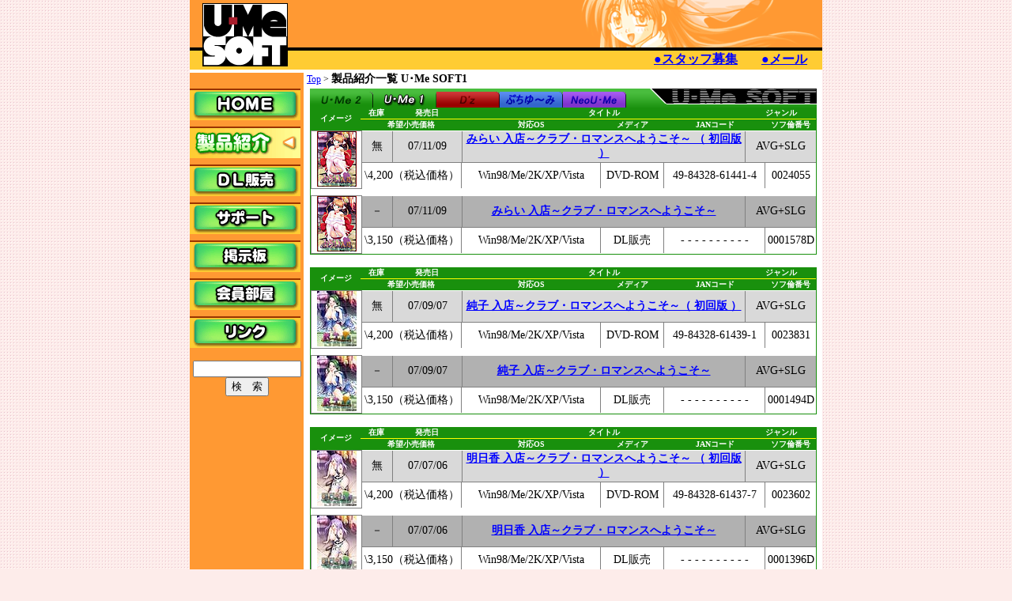

--- FILE ---
content_type: text/html
request_url: http://ume.gr.jp/product/product_ume1.html
body_size: 9000
content:
<!DOCTYPE HTML PUBLIC "-//W3C//DTD HTML 4.01 Transitional//EN">
<html>

<head>
<meta http-equiv="Content-Type" content="text/html; charset=shift_jis">
<title>U･Me SOFT 総合オフィシャルサイト - 製品紹介一覧 U･Me SOFT1 - </title>
<link href="../css_js/all_styles.css" rel="stylesheet" type="text/css">
<link href="_css_js/product_styles.css" rel="stylesheet" type="text/css">
<script type="text/javascript" src="../css_js/main_styles.js"></script>
</head>

<body onLoad="MM_preloadImages('../img/ipl_2.gif','../img/menu_home2.gif','../img/menu_order2.gif','../img/menu_dlorder2.gif','../img/menu_support2.gif','../img/menu_bbs2.gif','../img/menu_member2.gif','../img/menu_link2.gif','_img/bt_ume22.gif','_img/bt_dz2.gif','_img/bt_petit2.gif','_img/bt_neo2.gif')">

<table width="800" border="0" align="center" cellpadding="0" cellspacing="0">

<!-- TOPバー -->
<tr><td colspan="3" scope="col"><table border="0" cellspacing="0" cellpadding="0">

	<tr><th width="16" scope="col"><table border="0" cellspacing="0" cellpadding="0">
		<tr><td width="16" height="60" bgcolor="#FF9933"></td></tr>
		<tr><td width="16" height="4" bgcolor="#000000"></td></tr>
		<tr><td width="16" height="24" bgcolor="#FFCC33"></td></tr>
	</table></th>

	<th width="108" scope="col"><table border="0" cellspacing="0" cellpadding="0">
		<tr><td width="108" height="4" bgcolor="#FF9933"></td></tr>
		<tr><td><a href="../index.html" onMouseOut="MM_swapImgRestore()" onMouseOver="MM_swapImage('IPL','','../img/ipl_2.gif',1)"><img src="../img/ipl_1.gif" alt="Topへ" name="IPL" width="108" height="80" border="0"></a></td>
		</tr>
		<tr><td width="108" height="4" bgcolor="#FFCC33"></td></tr>
	</table></th>

	<th scope="col"><table border="0" cellspacing="0" cellpadding="0">
		<tr><td><table border="0" cellspacing="0" cellpadding="0">
			<tr>
				<td width="364" height="60" bgcolor="#FF9933"></td>
				<td><img src="../img/showgirl.gif"></td>
			</tr>
		</table></td></tr>

		<tr><td width="676" height="4" bgcolor="#000000"></td></tr>

		<tr><td><table border="0" cellspacing="0" cellpadding="0">
			<tr>
				<td width="452" height="24" bgcolor="#FFCC33"></td>
				<td width="128" height="24" bgcolor="#FFCC33" class="top_bar"><a href="../staff/staff.html">●スタッフ募集</a></td>
				<td width="96" height="24" bgcolor="#FFCC33" class="top_bar"><a href="mailto:umesoft@ume.gr.jp?subject=★★ 問い合わせ・サポート ★★">●メール</a></td>
			</tr>
		</table></td></tr>

	</table></th></tr>

</table></td></tr>

<!-- メニュー・詳細 -->
<tr><th colspan="3" valign="top" scope="col"><table border="0" cellspacing="0" cellpadding="0" bgcolor="#FF9933"><tr>

	<td valign="top"><table border="0" cellspacing="0" cellpadding="0">

		<tr><td width="144" bgcolor="#FF9933"><table border="0" cellspacing="0" cellpadding="0">
			<tr><td width="144" height="4" bgcolor="#FFFFFF"></td></tr>
			<tr><td width="144" height="20"></td></tr>
			<tr><td><div align="left"><a href="../main.html" onMouseOut="MM_swapImgRestore()" onMouseOver="MM_swapImage('home','','../img/menu_home2.gif',1)"><img src="../img/menu_home1.gif" alt="HOMEへ" name="home" width="140" height="40" border="0"></a></div></td></tr>
			<tr><td width="144" height="8"></td></tr>
			<tr><td><div align="left"><img src="../img/menu_product3.gif" alt="製品紹介" width="140" height="40"></div></td></tr>
<!--
			<tr><td width="144" height="8"></td></tr>
			<tr><td><div align="left"><a href="../order/order.html" onMouseOut="MM_swapImgRestore()" onMouseOver="MM_swapImage('order','','../img/menu_order2.gif',1)"><img src="../img/menu_order1.gif" alt="通信販売へ" name="order" width="140" height="40" border="0"></a></div></td></tr>
-->
			<tr><td width="144" height="8"></td></tr>
			<tr><td><div align="left"><a href="../dlorder/dlorder_ume.html" onMouseOut="MM_swapImgRestore()" onMouseOver="MM_swapImage('dlorder','','../img/menu_dlorder2.gif',1)"><img src="../img/menu_dlorder1.gif" alt="DL販売へ" name="dlorder" width="140" height="40" border="0"></a></div></td></tr>
			<tr><td width="144" height="8"></td></tr>
			<tr><td><div align="left"><a href="../support/support.html" onMouseOut="MM_swapImgRestore()" onMouseOver="MM_swapImage('support','','../img/menu_support2.gif',1)"><img src="../img/menu_support1.gif" alt="サポートへ" name="support" width="140" height="40" border="0"></a></div></td></tr>
			<tr><td width="144" height="8"></td></tr>
			<tr><td><div align="left"><a href="../bbs/bbs.html" onMouseOut="MM_swapImgRestore()" onMouseOver="MM_swapImage('bbs','','../img/menu_bbs2.gif',1)"><img src="../img/menu_bbs1.gif" alt="掲示板へ" name="bbs" width="140" height="40" border="0"></a></div></td></tr>
			<tr><td width="144" height="8"></td></tr>
			<tr><td><div align="left"><a href="../password/password.html" onMouseOut="MM_swapImgRestore()" onMouseOver="MM_swapImage('member','','../img/menu_member2.gif',1)"><img src="../img/menu_member1.gif" alt="会員部屋へ" name="member" width="140" height="40" border="0"></a></div></td></tr>
			<tr><td width="144" height="8"></td></tr>
			<tr><td><div align="left"><a href="../link/link.html" onMouseOut="MM_swapImgRestore()" onMouseOver="MM_swapImage('link','','../img/menu_link2.gif',1)"><img src="../img/menu_link1.gif" alt="リンクへ" name="link" width="140" height="40" border="0"></a></div></td></tr>
			<tr><td height="16"></td></tr>

			<tr><td>
				<form method=get action="http://www.google.co.jp/search" target="_blank">
					<div align="center">
						<input name="q" type="text" value="" size="15">
						<input name="ie" type="hidden" value="Shift_JIS">						
						<input name="oe" type="hidden" value="Shift_JIS">
						<input name="hl" type="hidden" value="ja">
						<br>
						<input name="btnG" type="submit" value="検　索">
						<input name="domains" type="hidden" value="ume.gr.jp">
						<input name="sitesearch" type="hidden" value="">
						<input name="sitesearch" type="hidden" value="ume.gr.jp" checked>
					</div>
				</form>
			</td></tr>

			<tr><td><div align="center"></div></td></tr>

		</table></td></tr>

	</table></td>

<!-- 詳細 -->
   	<td width="656" valign="top" bgcolor="#FFFFFF"><table border="0" cellspacing="0" cellpadding="0">

<!-- クイックメニュー -->
		<tr><td width="656" height="24" class="quickmenu1"><a href="../index.html">Top</a> > <span class="quickmenu2">製品紹介一覧 U･Me SOFT1</span></td></tr>

<!-- 製品一覧 -->
		<tr><td><div class="area1"><table border="0" cellspacing="0" cellpadding="0">

			<tr><td width="641" height="24" background="_img/bar_ume1.gif"><table border="0" cellspacing="0" cellpadding="0"><tr>
				<td><a href="product_ume.html" onMouseOut="MM_swapImgRestore()" onMouseOver="MM_swapImage('bt_ume2','','_img/bt_ume22.gif',1)"><img src="_img/bt_ume21.gif" alt="U･Me SOFT製品一覧2へ" name="bt_ume2" width="80" height="24" border="0"></a></td>
				<td width="80" height="24"></td>
				<td><a href="product_dz.html" onMouseOut="MM_swapImgRestore()" onMouseOver="MM_swapImage('bt_dz','','_img/bt_dz2.gif',1)"><img src="_img/bt_dz1.gif" alt="D'z製品一覧へ" name="bt_dz" width="80" height="24" border="0"></a></td>
				<td><a href="product_petit.html" onMouseOut="MM_swapImgRestore()" onMouseOver="MM_swapImage('bt_petit','','_img/bt_petit2.gif',1)"><img src="_img/bt_petit1.gif" alt="ぷちゆ～み製品一覧へ" name="bt_petit" width="80" height="24" border="0"></a></td>
				<td><a href="product_neo.html" onMouseOut="MM_swapImgRestore()" onMouseOver="MM_swapImage('be_neo','','_img/bt_neo2.gif',1)"><img src="_img/bt_neo1.gif" alt="NeoUMe製品一覧へ" name="be_neo" width="80" height="24" border="0"></a></td>
				<td width="241" height="24"></td>
			</tr></table>

		</table></div></td></tr>

<!-- 各製品紹介 -->

<!-- みらい 入店～クラブ・ロマンスへようこそ～ -->
<!-- 項目バー部分 -->
		<tr><td><div class="area1"><table border="0" cellspacing="0" cellpadding="0">
			<tr><td><div class="area2_ume"><table border="0" cellspacing="0" cellpadding="0">

				<tr><td><table border="0" cellspacing="0" cellpadding="0">

					<tr>
						<td width="63" height="24" class="bartitle1_ume">イメージ</td>
						<td><table border="0" cellspacing="0" cellpadding="0">

							<tr><td><div class="bartitle2_ume">
								<table border="0" cellspacing="0" cellpadding="0"><tr>
									<td width="40" height="11" class="bartitle1_ume">在庫</td>
									<td width="88" height="11" class="bartitle1_ume">発売日</td>
									<td width="360" height="11" class="bartitle1_ume">タイトル</td>
									<td width="88" height="11" class="bartitle1_ume">ジャンル</td>
								</tr></table>
							</div></td></tr>

							<tr><td><table border="0" cellspacing="0" cellpadding="0"><tr>
								<td width="128" height="12" class="bartitle1_ume">希望小売価格</td>
								<td width="176" height="12" class="bartitle1_ume">対応OS</td>
								<td width="80" height="12" class="bartitle1_ume">メディア</td>
								<td width="128" height="12" class="bartitle1_ume">JANコード</td>
								<td width="64" height="12" class="bartitle1_ume">ソフ倫番号</td>
							</tr></table></td></tr>

						</table></td>
					</tr>

				</table></td></tr>

<!-- 製品内容部分 -->

				<tr><td><table border="0" cellspacing="0" cellpadding="0"><tr>
					<td width="63"><div class="area_pack"><a href="ume/romance_f/romance_f.html" onMouseOut="MM_swapImgRestore()" onMouseOver="MM_swapImage('ume_063','','_img/romance_f2.jpg',1)"><img src="_img/romance_f1.jpg" alt="みらい 入店～クラブ・ロマンスへようこそ～へ" name="ume_063" width="50" height="70" border="0"></a></div></td>

					<td><table border="0" cellspacing="0" cellpadding="0">

						<tr><td><table border="0" cellspacing="0" cellpadding="0"><tr>
							<td width="39" height="40" class="area_back1">無</td>
							<td width="87" height="40" class="area_back1">07/11/09</td>
							<td width="358" height="40" class="area_back1"><a href="ume/romance_f/romance_f.html"><strong>みらい 入店～クラブ・ロマンスへようこそ～ （ 初回版 ）</strong></a></td>
							<td width="89" height="40" class="area_back1_1">AVG+SLG</td>
						</tr></table></td></tr>

						<tr><td><table border="0" cellspacing="0" cellpadding="0"><tr>
							<td width="127" height="32" class="area_back2">\4,200（税込価格）</td>
							<td width="175" height="32" class="area_back2">Win98/Me/2K/XP/Vista</td>
							<td width="79" height="32" class="area_back2">DVD-ROM</td>
							<td width="127" height="32" class="area_back2">49-84328-61441-4</td>
							<td width="64" height="32" class="area_back2_1">0024055</td>
						</tr></table></td></tr>

					</table></td>
				</tr></table></td></tr>

				<tr><td height="8"></td></tr>

				<tr><td><table border="0" cellspacing="0" cellpadding="0"><tr>
					<td width="63"><div class="area_pack"><a href="ume/romance_f/romance_f.html" onMouseOut="MM_swapImgRestore()" onMouseOver="MM_swapImage('ume_063dl','','_img/romance_f2.jpg',1)"><img src="_img/romance_f1.jpg" alt="みらい 入店～クラブ・ロマンスへようこそ～へ" name="ume_063dl" width="50" height="70" border="0"></a></div></td>

					<td><table border="0" cellspacing="0" cellpadding="0">

						<tr><td><table border="0" cellspacing="0" cellpadding="0"><tr>
							<td width="39" height="40" class="area_dlback1">－</td>
							<td width="87" height="40" class="area_dlback1">07/11/09</td>
							<td width="358" height="40" class="area_dlback1"><a href="ume/romance_f/romance_f.html"><strong>みらい 入店～クラブ・ロマンスへようこそ～</strong></a></td>
							<td width="89" height="40" class="area_dlback1_1">AVG+SLG</td>
						</tr></table></td></tr>

						<tr><td><table border="0" cellspacing="0" cellpadding="0"><tr>
							<td width="127" height="32" class="area_back2">\3,150（税込価格）</td>
							<td width="175" height="32" class="area_back2">Win98/Me/2K/XP/Vista</td>
							<td width="79" height="32" class="area_back2">DL販売</td>
							<td width="127" height="32" class="area_back2">- - - - - - - - - -</td>
							<td width="64" height="32" class="area_back2_1">0001578D</td>
						</tr></table></td></tr>

					</table></td>
				</tr></table></td></tr>

			</table></div></td></tr>
		</table></div></td></tr>

		<tr><td height="16"></td></tr>

<!-- 純子 入店～クラブ・ロマンスへようこそ～ -->
<!-- 項目バー部分 -->
		<tr><td><div class="area1"><table border="0" cellspacing="0" cellpadding="0">
			<tr><td><div class="area2_ume"><table border="0" cellspacing="0" cellpadding="0">

				<tr><td><table border="0" cellspacing="0" cellpadding="0">

					<tr>
						<td width="63" height="24" class="bartitle1_ume">イメージ</td>
						<td><table border="0" cellspacing="0" cellpadding="0">

							<tr><td><div class="bartitle2_ume">
								<table border="0" cellspacing="0" cellpadding="0"><tr>
									<td width="40" height="11" class="bartitle1_ume">在庫</td>
									<td width="88" height="11" class="bartitle1_ume">発売日</td>
									<td width="360" height="11" class="bartitle1_ume">タイトル</td>
									<td width="88" height="11" class="bartitle1_ume">ジャンル</td>
								</tr></table>
							</div></td></tr>

							<tr><td><table border="0" cellspacing="0" cellpadding="0"><tr>
								<td width="128" height="12" class="bartitle1_ume">希望小売価格</td>
								<td width="176" height="12" class="bartitle1_ume">対応OS</td>
								<td width="80" height="12" class="bartitle1_ume">メディア</td>
								<td width="128" height="12" class="bartitle1_ume">JANコード</td>
								<td width="64" height="12" class="bartitle1_ume">ソフ倫番号</td>
							</tr></table></td></tr>

						</table></td>
					</tr>

				</table></td></tr>

<!-- 製品内容部分 -->

				<tr><td><table border="0" cellspacing="0" cellpadding="0"><tr>
					<td width="63"><div class="area_pack"><a href="ume/romance_e/romance_e.html" onMouseOut="MM_swapImgRestore()" onMouseOver="MM_swapImage('ume_062','','_img/romance_e2.jpg',1)"><img src="_img/romance_e1.jpg" alt="純子 入店～クラブ・ロマンスへようこそ～へ" name="ume_062" width="50" height="70" border="0"></a></div></td>

					<td><table border="0" cellspacing="0" cellpadding="0">

						<tr><td><table border="0" cellspacing="0" cellpadding="0"><tr>
							<td width="39" height="40" class="area_back1">無</td>
							<td width="87" height="40" class="area_back1">07/09/07</td>
							<td width="358" height="40" class="area_back1"><a href="ume/romance_e/romance_e.html"><strong>純子 入店～クラブ・ロマンスへようこそ～（ 初回版 ）</strong></a></td>
							<td width="89" height="40" class="area_back1_1">AVG+SLG</td>
						</tr></table></td></tr>

						<tr><td><table border="0" cellspacing="0" cellpadding="0"><tr>
							<td width="127" height="32" class="area_back2">\4,200（税込価格）</td>
							<td width="175" height="32" class="area_back2">Win98/Me/2K/XP/Vista</td>
							<td width="79" height="32" class="area_back2">DVD-ROM</td>
							<td width="127" height="32" class="area_back2">49-84328-61439-1</td>
							<td width="64" height="32" class="area_back2_1">0023831</td>
						</tr></table></td></tr>

					</table></td>
				</tr></table></td></tr>

				<tr><td height="8"></td></tr>

				<tr><td><table border="0" cellspacing="0" cellpadding="0"><tr>
					<td width="63"><div class="area_pack"><a href="ume/romance_e/romance_e.html" onMouseOut="MM_swapImgRestore()" onMouseOver="MM_swapImage('ume_062dl','','_img/romance_e2.jpg',1)"><img src="_img/romance_e1.jpg" alt="純子 入店～クラブ・ロマンスへようこそ～へ" name="ume_062dl" width="50" height="70" border="0"></a></div></td>

					<td><table border="0" cellspacing="0" cellpadding="0">

						<tr><td><table border="0" cellspacing="0" cellpadding="0"><tr>
							<td width="39" height="40" class="area_dlback1">－</td>
							<td width="87" height="40" class="area_dlback1">07/09/07</td>
							<td width="358" height="40" class="area_dlback1"><a href="ume/romance_e/romance_e.html"><strong>純子 入店～クラブ・ロマンスへようこそ～</strong></a></td>
							<td width="89" height="40" class="area_dlback1_1">AVG+SLG</td>
						</tr></table></td></tr>

						<tr><td><table border="0" cellspacing="0" cellpadding="0"><tr>
							<td width="127" height="32" class="area_back2">\3,150（税込価格）</td>
							<td width="175" height="32" class="area_back2">Win98/Me/2K/XP/Vista</td>
							<td width="79" height="32" class="area_back2">DL販売</td>
							<td width="127" height="32" class="area_back2">- - - - - - - - - -</td>
							<td width="64" height="32" class="area_back2_1">0001494D</td>
						</tr></table></td></tr>

					</table></td>
				</tr></table></td></tr>

			</table></div></td></tr>
		</table></div></td></tr>

		<tr><td height="16"></td></tr>

<!-- 明日香 入店～クラブ・ロマンスへようこそ～ -->
<!-- 項目バー部分 -->
		<tr><td><div class="area1"><table border="0" cellspacing="0" cellpadding="0">
			<tr><td><div class="area2_ume"><table border="0" cellspacing="0" cellpadding="0">

				<tr><td><table border="0" cellspacing="0" cellpadding="0">

					<tr>
						<td width="63" height="24" class="bartitle1_ume">イメージ</td>
						<td><table border="0" cellspacing="0" cellpadding="0">

							<tr><td><div class="bartitle2_ume">
								<table border="0" cellspacing="0" cellpadding="0"><tr>
									<td width="40" height="11" class="bartitle1_ume">在庫</td>
									<td width="88" height="11" class="bartitle1_ume">発売日</td>
									<td width="360" height="11" class="bartitle1_ume">タイトル</td>
									<td width="88" height="11" class="bartitle1_ume">ジャンル</td>
								</tr></table>
							</div></td></tr>

							<tr><td><table border="0" cellspacing="0" cellpadding="0"><tr>
								<td width="128" height="12" class="bartitle1_ume">希望小売価格</td>
								<td width="176" height="12" class="bartitle1_ume">対応OS</td>
								<td width="80" height="12" class="bartitle1_ume">メディア</td>
								<td width="128" height="12" class="bartitle1_ume">JANコード</td>
								<td width="64" height="12" class="bartitle1_ume">ソフ倫番号</td>
							</tr></table></td></tr>

						</table></td>
					</tr>

				</table></td></tr>

<!-- 製品内容部分 -->

				<tr><td><table border="0" cellspacing="0" cellpadding="0"><tr>
					<td width="63"><div class="area_pack"><a href="ume/romance_d/romance_d.html" onMouseOut="MM_swapImgRestore()" onMouseOver="MM_swapImage('ume_061','','_img/romance_d2.jpg',1)"><img src="_img/romance_d1.jpg" alt="明日香 入店～クラブ・ロマンスへようこそ～へ" name="ume_061" width="50" height="70" border="0"></a></div></td>

					<td><table border="0" cellspacing="0" cellpadding="0">

						<tr><td><table border="0" cellspacing="0" cellpadding="0"><tr>
							<td width="39" height="40" class="area_back1">無</td>
							<td width="87" height="40" class="area_back1">07/07/06</td>
							<td width="358" height="40" class="area_back1"><a href="ume/romance_d/romance_d.html"><strong>明日香 入店～クラブ・ロマンスへようこそ～ （ 初回版 ）</strong></a></td>
							<td width="89" height="40" class="area_back1_1">AVG+SLG</td>
						</tr></table></td></tr>

						<tr><td><table border="0" cellspacing="0" cellpadding="0"><tr>
							<td width="127" height="32" class="area_back2">\4,200（税込価格）</td>
							<td width="175" height="32" class="area_back2">Win98/Me/2K/XP/Vista</td>
							<td width="79" height="32" class="area_back2">DVD-ROM</td>
							<td width="127" height="32" class="area_back2">49-84328-61437-7</td>
							<td width="64" height="32" class="area_back2_1">0023602</td>
						</tr></table></td></tr>

					</table></td>
				</tr></table></td></tr>

				<tr><td height="8"></td></tr>

				<tr><td><table border="0" cellspacing="0" cellpadding="0"><tr>
					<td width="63"><div class="area_pack"><a href="ume/romance_d/romance_d.html" onMouseOut="MM_swapImgRestore()" onMouseOver="MM_swapImage('ume_061dl','','_img/romance_d2.jpg',1)"><img src="_img/romance_d1.jpg" alt="明日香 入店～クラブ・ロマンスへようこそ～へ" name="ume_061dl" width="50" height="70" border="0"></a></div></td>

					<td><table border="0" cellspacing="0" cellpadding="0">

						<tr><td><table border="0" cellspacing="0" cellpadding="0"><tr>
							<td width="39" height="40" class="area_dlback1">－</td>
							<td width="87" height="40" class="area_dlback1">07/07/06</td>
							<td width="358" height="40" class="area_dlback1"><a href="ume/romance_d/romance_d.html"><strong>明日香 入店～クラブ・ロマンスへようこそ～</strong></a></td>
							<td width="89" height="40" class="area_dlback1_1">AVG+SLG</td>
						</tr></table></td></tr>

						<tr><td><table border="0" cellspacing="0" cellpadding="0"><tr>
							<td width="127" height="32" class="area_back2">\3,150（税込価格）</td>
							<td width="175" height="32" class="area_back2">Win98/Me/2K/XP/Vista</td>
							<td width="79" height="32" class="area_back2">DL販売</td>
							<td width="127" height="32" class="area_back2">- - - - - - - - - -</td>
							<td width="64" height="32" class="area_back2_1">0001396D</td>
						</tr></table></td></tr>

					</table></td>
				</tr></table></td></tr>

			</table></div></td></tr>
		</table></div></td></tr>

		<tr><td height="16"></td></tr>

<!-- クラブ・ロマンスへようこそ -->
<!-- 項目バー部分 -->
		<tr><td><div class="area1"><table border="0" cellspacing="0" cellpadding="0">
			<tr><td><div class="area2_ume"><table border="0" cellspacing="0" cellpadding="0">

				<tr><td><table border="0" cellspacing="0" cellpadding="0">

					<tr>
						<td width="63" height="24" class="bartitle1_ume">イメージ</td>
						<td><table border="0" cellspacing="0" cellpadding="0">

							<tr><td><div class="bartitle2_ume">
								<table border="0" cellspacing="0" cellpadding="0"><tr>
									<td width="40" height="11" class="bartitle1_ume">在庫</td>
									<td width="88" height="11" class="bartitle1_ume">発売日</td>
									<td width="360" height="11" class="bartitle1_ume">タイトル</td>
									<td width="88" height="11" class="bartitle1_ume">ジャンル</td>
								</tr></table>
							</div></td></tr>

							<tr><td><table border="0" cellspacing="0" cellpadding="0"><tr>
								<td width="128" height="12" class="bartitle1_ume">希望小売価格</td>
								<td width="176" height="12" class="bartitle1_ume">対応OS</td>
								<td width="80" height="12" class="bartitle1_ume">メディア</td>
								<td width="128" height="12" class="bartitle1_ume">JANコード</td>
								<td width="64" height="12" class="bartitle1_ume">ソフ倫番号</td>
							</tr></table></td></tr>

						</table></td>
					</tr>

				</table></td></tr>

<!-- 製品内容部分 -->

				<tr><td><table border="0" cellspacing="0" cellpadding="0"><tr>
					<td width="63"><div class="area_pack"><a href="ume/romance_0/romance_0.html" onMouseOut="MM_swapImgRestore()" onMouseOver="MM_swapImage('ume_060','','_img/romance_02.jpg',1)"><img src="_img/romance_01.jpg" alt="クラブ・ロマンスへようこそへ" name="ume_060" width="50" height="70" border="0"></a></div></td>

					<td><table border="0" cellspacing="0" cellpadding="0">

						<tr><td><table border="0" cellspacing="0" cellpadding="0"><tr>
							<td width="39" height="40" class="area_back1">無</td>
							<td width="87" height="40" class="area_back1">07/04/06</td>
							<td width="358" height="40" class="area_back1"><a href="ume/romance_0/romance_0.html"><strong>クラブ・ロマンスへようこそ（ 初回版 ）</strong></a></td>
							<td width="89" height="40" class="area_back1_1">AVG+SLG</td>
						</tr></table></td></tr>

						<tr><td><table border="0" cellspacing="0" cellpadding="0"><tr>
							<td width="127" height="32" class="area_back2">\9,240（税込価格）</td>
							<td width="175" height="32" class="area_back2">Win98/Me/2K/XP/Vista</td>
							<td width="79" height="32" class="area_back2">DVD-ROM</td>
							<td width="127" height="32" class="area_back2">49-84328-66434-1</td>
							<td width="64" height="32" class="area_back2_1">0023304</td>
						</tr></table></td></tr>

					</table></td>
				</tr></table></td></tr>

				<tr><td height="8"></td></tr>

				<tr><td><table border="0" cellspacing="0" cellpadding="0"><tr>
					<td width="63"><div class="area_pack"><a href="ume/romance_a/romance_a.html" onMouseOut="MM_swapImgRestore()" onMouseOver="MM_swapImage('ume_060dl1','','_img/romance_a2.jpg',1)"><img src="_img/romance_a1.jpg" alt="有希 入店～クラブ･ロマンスへようこそ～へ" name="ume_060dl1" width="50" height="70" border="0"></a></div></td>

					<td><table border="0" cellspacing="0" cellpadding="0">

						<tr><td><table border="0" cellspacing="0" cellpadding="0"><tr>
							<td width="39" height="40" class="area_dlback1">－</td>
							<td width="87" height="40" class="area_dlback1">07/06/01</td>
							<td width="358" height="40" class="area_dlback1"><a href="ume/romance_a/romance_a.html"><strong>有希 入店～クラブ･ロマンスへようこそ～</strong></a></td>
							<td width="89" height="40" class="area_dlback1_1">AVG+SLG</td>
						</tr></table></td></tr>

						<tr><td><table border="0" cellspacing="0" cellpadding="0"><tr>
							<td width="127" height="32" class="area_back2">\3,150（税込価格）</td>
							<td width="175" height="32" class="area_back2">Win98/Me/2K/XP/Vista</td>
							<td width="79" height="32" class="area_back2">DL販売</td>
							<td width="127" height="32" class="area_back2">- - - - - - - - - -</td>
							<td width="64" height="32" class="area_back2_1">0001290D</td>
						</tr></table></td></tr>

					</table></td>
				</tr></table></td></tr>

				<tr><td height="8"></td></tr>

				<tr><td><table border="0" cellspacing="0" cellpadding="0"><tr>
					<td width="63"><div class="area_pack"><a href="ume/romance_b/romance_b.html" onMouseOut="MM_swapImgRestore()" onMouseOver="MM_swapImage('ume_060dl2','','_img/romance_b2.jpg',1)"><img src="_img/romance_b1.jpg" alt="夏海 入店～クラブ･ロマンスへようこそ～へ" name="ume_060dl2" width="50" height="70" border="0"></a></div></td>

					<td><table border="0" cellspacing="0" cellpadding="0">

						<tr><td><table border="0" cellspacing="0" cellpadding="0"><tr>
							<td width="39" height="40" class="area_dlback1">－</td>
							<td width="87" height="40" class="area_dlback1">07/06/01</td>
							<td width="358" height="40" class="area_dlback1"><a href="ume/romance_b/romance_b.html"><strong>夏海 入店～クラブ･ロマンスへようこそ～</strong></a></td>
							<td width="89" height="40" class="area_dlback1_1">AVG+SLG</td>
						</tr></table></td></tr>

						<tr><td><table border="0" cellspacing="0" cellpadding="0"><tr>
							<td width="127" height="32" class="area_back2">\3,150（税込価格）</td>
							<td width="175" height="32" class="area_back2">Win98/Me/2K/XP/Vista</td>
							<td width="79" height="32" class="area_back2">DL販売</td>
							<td width="127" height="32" class="area_back2">- - - - - - - - - -</td>
							<td width="64" height="32" class="area_back2_1">0001288D</td>
						</tr></table></td></tr>

					</table></td>
				</tr></table></td></tr>

				<tr><td height="8"></td></tr>

				<tr><td><table border="0" cellspacing="0" cellpadding="0"><tr>
					<td width="63"><div class="area_pack"><a href="ume/romance_c/romance_c.html" onMouseOut="MM_swapImgRestore()" onMouseOver="MM_swapImage('ume_060dl3','','_img/romance_c2.jpg',1)"><img src="_img/romance_c1.jpg" alt="千影 入店～クラブ･ロマンスへようこそ～へ" name="ume_060dl3" width="50" height="70" border="0"></a></div></td>

					<td><table border="0" cellspacing="0" cellpadding="0">

						<tr><td><table border="0" cellspacing="0" cellpadding="0"><tr>
							<td width="39" height="40" class="area_dlback1">－</td>
							<td width="87" height="40" class="area_dlback1">07/06/01</td>
							<td width="358" height="40" class="area_dlback1"><a href="ume/romance_c/romance_c.html"><strong>千影 入店～クラブ･ロマンスへようこそ～</strong></a></td>
							<td width="89" height="40" class="area_dlback1_1">AVG+SLG</td>
						</tr></table></td></tr>

						<tr><td><table border="0" cellspacing="0" cellpadding="0"><tr>
							<td width="127" height="32" class="area_back2">\3,150（税込価格）</td>
							<td width="175" height="32" class="area_back2">Win98/Me/2K/XP/Vista</td>
							<td width="79" height="32" class="area_back2">DL販売</td>
							<td width="127" height="32" class="area_back2">- - - - - - - - - -</td>
							<td width="64" height="32" class="area_back2_1">0001289D</td>
						</tr></table></td></tr>

					</table></td>
				</tr></table></td></tr>

			</table></div></td></tr>
		</table></div></td></tr>

		<tr><td height="16"></td></tr>

<!-- 三坂物語 -->
<!-- 項目バー部分 -->
		<tr><td><div class="area1"><table border="0" cellspacing="0" cellpadding="0">
			<tr><td><div class="area2_ume"><table border="0" cellspacing="0" cellpadding="0">

				<tr><td><table border="0" cellspacing="0" cellpadding="0">

					<tr>
						<td width="63" height="24" class="bartitle1_ume">イメージ</td>
						<td><table border="0" cellspacing="0" cellpadding="0">

							<tr><td><div class="bartitle2_ume">
								<table border="0" cellspacing="0" cellpadding="0"><tr>
									<td width="40" height="11" class="bartitle1_ume">在庫</td>
									<td width="88" height="11" class="bartitle1_ume">発売日</td>
									<td width="360" height="11" class="bartitle1_ume">タイトル</td>
									<td width="88" height="11" class="bartitle1_ume">ジャンル</td>
								</tr></table>
							</div></td></tr>

							<tr><td><table border="0" cellspacing="0" cellpadding="0"><tr>
								<td width="128" height="12" class="bartitle1_ume">希望小売価格</td>
								<td width="176" height="12" class="bartitle1_ume">対応OS</td>
								<td width="80" height="12" class="bartitle1_ume">メディア</td>
								<td width="128" height="12" class="bartitle1_ume">JANコード</td>
								<td width="64" height="12" class="bartitle1_ume">ソフ倫番号</td>
							</tr></table></td></tr>

						</table></td>
					</tr>

				</table></td></tr>

<!-- 製品内容部分 -->

				<tr><td><table border="0" cellspacing="0" cellpadding="0"><tr>
					<td width="63"><div class="area_pack"><a href="ume/misaka_m/misaka_m.html" onMouseOut="MM_swapImgRestore()" onMouseOver="MM_swapImage('ume_059','','_img/misaka_m2.jpg',1)"><img src="_img/misaka_m1.jpg" alt="三坂物語へ" name="ume_059" width="50" height="70" border="0"></a></div></td>

					<td><table border="0" cellspacing="0" cellpadding="0">

						<tr><td><table border="0" cellspacing="0" cellpadding="0"><tr>
							<td width="39" height="40" class="area_back1">無</td>
							<td width="87" height="40" class="area_back1">06/11/03</td>
							<td width="358" height="40" class="area_back1"><a href="ume/misaka_m/misaka_m.html"><strong>三坂物語</strong></a></td>
							<td width="89" height="40" class="area_back1_1">AVG</td>
						</tr></table></td></tr>

						<tr><td><table border="0" cellspacing="0" cellpadding="0"><tr>
							<td width="127" height="32" class="area_back2">\9,240（税込価格）</td>
							<td width="175" height="32" class="area_back2">Win98/Me/2K/XP</td>
							<td width="79" height="32" class="area_back2">DVD-ROM</td>
							<td width="127" height="32" class="area_back2">49-84328-66431-0</td>
							<td width="64" height="32" class="area_back2_1">0022605</td>
						</tr></table></td></tr>

					</table></td>
				</tr></table></td></tr>

				<tr><td height="8"></td></tr>

				<tr><td><table border="0" cellspacing="0" cellpadding="0"><tr>
					<td width="63"><div class="area_pack"><a href="ume/yumemi_r/yumemi_r.html" onMouseOut="MM_swapImgRestore()" onMouseOver="MM_swapImage('ume_059dl1','','_img/yumemi_r2.jpg',1)"><img src="_img/yumemi_r1.jpg" alt="夢見坂Rへ" name="ume_059dl1" width="50" height="70" border="0"></a></div></td>

					<td><table border="0" cellspacing="0" cellpadding="0">

						<tr><td><table border="0" cellspacing="0" cellpadding="0"><tr>
							<td width="39" height="40" class="area_dlback1">－</td>
							<td width="87" height="40" class="area_dlback1">05/03/01</td>
							<td width="358" height="40" class="area_dlback1"><a href="ume/yumemi_r/yumemi_r.html"><strong>夢見坂R－音声有版－</strong></a></td>
							<td width="89" height="40" class="area_dlback1_1">AVG</td>
						</tr></table></td></tr>

						<tr><td><table border="0" cellspacing="0" cellpadding="0"><tr>
							<td width="127" height="32" class="area_back2">\2,800（税込価格）</td>
							<td width="175" height="32" class="area_back2">Win98/Me/2K/XP</td>
							<td width="79" height="32" class="area_back2">DL販売</td>
							<td width="127" height="32" class="area_back2">- - - - - - - - - -</td>
							<td width="64" height="32" class="area_back2_1">0000087D</td>
						</tr></table></td></tr>

					</table></td>
				</tr></table></td></tr>

				<tr><td height="8"></td></tr>

				<tr><td><table border="0" cellspacing="0" cellpadding="0"><tr>
					<td width="63"><div class="area_pack"><a href="ume/yumemi_r/yumemi_r.html" onMouseOut="MM_swapImgRestore()" onMouseOver="MM_swapImage('ume_059dl2','','_img/yumemi_r2.jpg',1)"><img src="_img/yumemi_r1.jpg" alt="夢見坂Rへ" name="ume_059dl2" width="50" height="70" border="0"></a></div></td>

					<td><table border="0" cellspacing="0" cellpadding="0">

						<tr><td><table border="0" cellspacing="0" cellpadding="0"><tr>
							<td width="39" height="40" class="area_dlback1">－</td>
							<td width="87" height="40" class="area_dlback1">05/03/01</td>
							<td width="358" height="40" class="area_dlback1"><a href="ume/yumemi_r/yumemi_r.html"><strong>夢見坂R－音声無版－</strong></a></td>
							<td width="89" height="40" class="area_dlback1_1">AVG</td>
						</tr></table></td></tr>

						<tr><td><table border="0" cellspacing="0" cellpadding="0"><tr>
							<td width="127" height="32" class="area_back2">\2,300（税込価格）</td>
							<td width="175" height="32" class="area_back2">Win98/Me/2K/XP</td>
							<td width="79" height="32" class="area_back2">DL販売</td>
							<td width="127" height="32" class="area_back2">- - - - - - - - - -</td>
							<td width="64" height="32" class="area_back2_1">0000088D</td>
						</tr></table></td></tr>

					</table></td>
				</tr></table></td></tr>

				<tr><td height="8"></td></tr>

				<tr><td><table border="0" cellspacing="0" cellpadding="0"><tr>
					<td width="63"><div class="area_pack"><a href="ume/hiiragi_r/hiiragi_r.html" onMouseOut="MM_swapImgRestore()" onMouseOver="MM_swapImage('ume_059dl3','','_img/hiiragi_r2.jpg',1)"><img src="_img/hiiragi_r1.jpg" alt="柊坂の旧館Rへ" name="ume_059dl3" width="50" height="70" border="0"></a></div></td>

					<td><table border="0" cellspacing="0" cellpadding="0">

						<tr><td><table border="0" cellspacing="0" cellpadding="0"><tr>
							<td width="39" height="40" class="area_dlback1">－</td>
							<td width="87" height="40" class="area_dlback1">06/07/01</td>
							<td width="358" height="40" class="area_dlback1"><a href="ume/hiiragi_r/hiiragi_r.html"><strong>柊坂の旧館R－音声有版－</strong></a></td>
							<td width="89" height="40" class="area_dlback1_1">AVG</td>
						</tr></table></td></tr>

						<tr><td><table border="0" cellspacing="0" cellpadding="0"><tr>
							<td width="127" height="32" class="area_back2">\2,800（税込価格）</td>
							<td width="175" height="32" class="area_back2">Win98/Me/2K/XP</td>
							<td width="79" height="32" class="area_back2">DL販売</td>
							<td width="127" height="32" class="area_back2">- - - - - - - - - -</td>
							<td width="64" height="32" class="area_back2_1">0000818D</td>
						</tr></table></td></tr>

					</table></td>
				</tr></table></td></tr>

				<tr><td height="8"></td></tr>

				<tr><td><table border="0" cellspacing="0" cellpadding="0"><tr>
					<td width="63"><div class="area_pack"><a href="ume/hiiragi_r/hiiragi_r.html" onMouseOut="MM_swapImgRestore()" onMouseOver="MM_swapImage('ume_059dl4','','_img/hiiragi_r2.jpg',1)"><img src="_img/hiiragi_r1.jpg" alt="柊坂の旧館Rへ" name="ume_059dl4" width="50" height="70" border="0"></a></div></td>

					<td><table border="0" cellspacing="0" cellpadding="0">

						<tr><td><table border="0" cellspacing="0" cellpadding="0"><tr>
							<td width="39" height="40" class="area_dlback1">－</td>
							<td width="87" height="40" class="area_dlback1">05/09/01</td>
							<td width="358" height="40" class="area_dlback1"><a href="ume/hiiragi_r/hiiragi_r.html"><strong>柊坂の旧館R－音声無版－</strong></a></td>
							<td width="89" height="40" class="area_dlback1_1">AVG</td>
						</tr></table></td></tr>

						<tr><td><table border="0" cellspacing="0" cellpadding="0"><tr>
							<td width="127" height="32" class="area_back2">\2,300（税込価格）</td>
							<td width="175" height="32" class="area_back2">Win98/Me/2K/XP</td>
							<td width="79" height="32" class="area_back2">DL販売</td>
							<td width="127" height="32" class="area_back2">- - - - - - - - - -</td>
							<td width="64" height="32" class="area_back2_1">0000069D</td>
						</tr></table></td></tr>

					</table></td>
				</tr></table></td></tr>

				<tr><td height="8"></td></tr>

				<tr><td><table border="0" cellspacing="0" cellpadding="0"><tr>
					<td width="63"><div class="area_pack"><a href="ume/omoide_r/omoide_r.html" onMouseOut="MM_swapImgRestore()" onMouseOver="MM_swapImage('ume_059dl5','','_img/omoide_r2.jpg',1)"><img src="_img/omoide_r1.jpg" alt="想ひ出坂Rへ" name="ume_059dl5" width="50" height="70" border="0"></a></div></td>

					<td><table border="0" cellspacing="0" cellpadding="0">

						<tr><td><table border="0" cellspacing="0" cellpadding="0"><tr>
							<td width="39" height="40" class="area_dlback1">－</td>
							<td width="87" height="40" class="area_dlback1">06/08/01</td>
							<td width="358" height="40" class="area_dlback1"><a href="ume/omoide_r/omoide_r.html"><strong>想ひ出坂R－音声有版－</strong></a></td>
							<td width="89" height="40" class="area_dlback1_1">AVG</td>
						</tr></table></td></tr>

						<tr><td><table border="0" cellspacing="0" cellpadding="0"><tr>
							<td width="127" height="32" class="area_back2">\2,800（税込価格）</td>
							<td width="175" height="32" class="area_back2">Win98/Me/2K/XP</td>
							<td width="79" height="32" class="area_back2">DL販売</td>
							<td width="127" height="32" class="area_back2">- - - - - - - - - -</td>
							<td width="64" height="32" class="area_back2_1">0000817D</td>
						</tr></table></td></tr>

					</table></td>
				</tr></table></td></tr>

				<tr><td height="8"></td></tr>

				<tr><td><table border="0" cellspacing="0" cellpadding="0"><tr>
					<td width="63"><div class="area_pack"><a href="ume/omoide_r/omoide_r.html" onMouseOut="MM_swapImgRestore()" onMouseOver="MM_swapImage('ume_059dl6','','_img/omoide_r2.jpg',1)"><img src="_img/omoide_r1.jpg" alt="想ひ出坂Rへ" name="ume_059dl6" width="50" height="70" border="0"></a></div></td>

					<td><table border="0" cellspacing="0" cellpadding="0">

						<tr><td><table border="0" cellspacing="0" cellpadding="0"><tr>
							<td width="39" height="40" class="area_dlback1">－</td>
							<td width="87" height="40" class="area_dlback1">05/04/01</td>
							<td width="358" height="40" class="area_dlback1"><a href="ume/omoide_r/omoide_r.html"><strong>想ひ出坂R－音声無版－</strong></a></td>
							<td width="89" height="40" class="area_dlback1_1">AVG</td>
						</tr></table></td></tr>

						<tr><td><table border="0" cellspacing="0" cellpadding="0"><tr>
							<td width="127" height="32" class="area_back2">\2,300（税込価格）</td>
							<td width="175" height="32" class="area_back2">Win98/Me/2K/XP</td>
							<td width="79" height="32" class="area_back2">DL販売</td>
							<td width="127" height="32" class="area_back2">- - - - - - - - - -</td>
							<td width="64" height="32" class="area_back2_1">0000073D</td>
						</tr></table></td></tr>

					</table></td>
				</tr></table></td></tr>

			</table></div></td></tr>
		</table></div></td></tr>

		<tr><td height="16"></td></tr>

<!-- 姉弟相続 -->
<!-- 項目バー部分 -->
		<tr><td><div class="area1"><table border="0" cellspacing="0" cellpadding="0">
			<tr><td><div class="area2_ume"><table border="0" cellspacing="0" cellpadding="0">

				<tr><td><table border="0" cellspacing="0" cellpadding="0">

					<tr>
						<td width="63" height="24" class="bartitle1_ume">イメージ</td>
						<td><table border="0" cellspacing="0" cellpadding="0">

							<tr><td><div class="bartitle2_ume">
								<table border="0" cellspacing="0" cellpadding="0"><tr>
									<td width="40" height="11" class="bartitle1_ume">在庫</td>
									<td width="88" height="11" class="bartitle1_ume">発売日</td>
									<td width="360" height="11" class="bartitle1_ume">タイトル</td>
									<td width="88" height="11" class="bartitle1_ume">ジャンル</td>
								</tr></table>
							</div></td></tr>

							<tr><td><table border="0" cellspacing="0" cellpadding="0"><tr>
								<td width="128" height="12" class="bartitle1_ume">希望小売価格</td>
								<td width="176" height="12" class="bartitle1_ume">対応OS</td>
								<td width="80" height="12" class="bartitle1_ume">メディア</td>
								<td width="128" height="12" class="bartitle1_ume">JANコード</td>
								<td width="64" height="12" class="bartitle1_ume">ソフ倫番号</td>
							</tr></table></td></tr>

						</table></td>
					</tr>

				</table></td></tr>

<!-- 製品内容部分 -->

				<tr><td><table border="0" cellspacing="0" cellpadding="0"><tr>
					<td width="63"><div class="area_pack"><a href="ume/shimai_s/shimai_s.html" onMouseOut="MM_swapImgRestore()" onMouseOver="MM_swapImage('ume_058','','_img/shimai_s2.jpg',1)"><img src="_img/shimai_s1.jpg" alt="姉弟相続へ" name="ume_058" width="50" height="70" border="0"></a></div></td>

					<td><table border="0" cellspacing="0" cellpadding="0">

						<tr><td><table border="0" cellspacing="0" cellpadding="0"><tr>
							<td width="39" height="40" class="area_back1">無</td>
							<td width="87" height="40" class="area_back1">06/06/09</td>
							<td width="358" height="40" class="area_back1"><a href="ume/shimai_s/shimai_s.html"><strong>姉弟相続（ 初回版 ）</strong></a></td>
							<td width="89" height="40" class="area_back1_1">AVG</td>
						</tr></table></td></tr>

						<tr><td><table border="0" cellspacing="0" cellpadding="0">
						<tr>
							<td width="127" height="32" class="area_back2">\9,240（税込価格）</td>
							<td width="175" height="32" class="area_back2">Win98/Me/2K/XP</td>
							<td width="79" height="32" class="area_back2">DVD-ROM</td>
							<td width="127" height="32" class="area_back2">49-84328-66429-7</td>
							<td width="64" height="32" class="area_back2_1">0021971</td>
						</tr></table></td></tr>

					</table></td>
				</tr></table></td></tr>

				<tr><td height="8"></td></tr>

				<tr><td><table border="0" cellspacing="0" cellpadding="0"><tr>
					<td width="63"><div class="area_pack"><a href="ume/shimai_s/shimai_s.html" onMouseOut="MM_swapImgRestore()" onMouseOver="MM_swapImage('ume_058dl','','_img/shimai_s2.jpg',1)"><img src="_img/shimai_s1.jpg" alt="姉弟相続へ" name="ume_058dl" width="50" height="70" border="0"></a></div></td>

					<td><table border="0" cellspacing="0" cellpadding="0">

						<tr><td><table border="0" cellspacing="0" cellpadding="0"><tr>
							<td width="39" height="40" class="area_dlback1">－</td>
							<td width="87" height="40" class="area_dlback1">08/01/01</td>
							<td width="358" height="40" class="area_dlback1"><a href="ume/shimai_s/shimai_s.html"><strong>姉弟相続</strong></a></td>
							<td width="89" height="40" class="area_dlback1_1">AVG</td>
						</tr></table></td></tr>

						<tr><td><table border="0" cellspacing="0" cellpadding="0"><tr>
							<td width="127" height="32" class="area_back2">\3,780（税込価格）</td>
							<td width="175" height="32" class="area_back2">Win98/Me/2K/XP</td>
							<td width="79" height="32" class="area_back2">DL販売</td>
							<td width="127" height="32" class="area_back2">- - - - - - - - - -</td>
							<td width="64" height="32" class="area_back2_1">0001280D</td>
						</tr></table></td></tr>

					</table></td>
				</tr></table></td></tr>

			</table></div></td></tr>
		</table></div></td></tr>

		<tr><td height="16"></td></tr>

<!-- 不倫家族 -->
<!-- 項目バー部分 -->
		<tr><td><div class="area1"><table border="0" cellspacing="0" cellpadding="0">
			<tr><td><div class="area2_ume"><table border="0" cellspacing="0" cellpadding="0">

				<tr><td><table border="0" cellspacing="0" cellpadding="0">

					<tr>
						<td width="63" height="24" class="bartitle1_ume">イメージ</td>
						<td><table border="0" cellspacing="0" cellpadding="0">

							<tr><td><div class="bartitle2_ume">
								<table border="0" cellspacing="0" cellpadding="0"><tr>
									<td width="40" height="11" class="bartitle1_ume">在庫</td>
									<td width="88" height="11" class="bartitle1_ume">発売日</td>
									<td width="360" height="11" class="bartitle1_ume">タイトル</td>
									<td width="88" height="11" class="bartitle1_ume">ジャンル</td>
								</tr></table>
							</div></td></tr>

							<tr><td><table border="0" cellspacing="0" cellpadding="0"><tr>
								<td width="128" height="12" class="bartitle1_ume">希望小売価格</td>
								<td width="176" height="12" class="bartitle1_ume">対応OS</td>
								<td width="80" height="12" class="bartitle1_ume">メディア</td>
								<td width="128" height="12" class="bartitle1_ume">JANコード</td>
								<td width="64" height="12" class="bartitle1_ume">ソフ倫番号</td>
							</tr></table></td></tr>

						</table></td>
					</tr>

				</table></td></tr>

<!-- 製品内容部分 -->

				<tr><td><table border="0" cellspacing="0" cellpadding="0"><tr>
					<td width="63"><div class="area_pack"><a href="ume/furin_k/furin_k.html" onMouseOut="MM_swapImgRestore()" onMouseOver="MM_swapImage('ume_057','','_img/furin_k2.jpg',1)"><img src="_img/furin_k1.jpg" alt="不倫家族～誤利用は計画的に～へ" name="ume_057" width="50" height="70" border="0"></a></div></td>

					<td><table border="0" cellspacing="0" cellpadding="0">

						<tr><td><table border="0" cellspacing="0" cellpadding="0"><tr>
							<td width="39" height="40" class="area_back1">無</td>
							<td width="87" height="40" class="area_back1">05/12/09</td>
							<td width="358" height="40" class="area_back1"><a href="ume/furin_k/furin_k.html"><strong>不倫家族～誤利用は計画的に～（ 初回版 ）</strong></a></td>
							<td width="89" height="40" class="area_back1_1">AVG</td>
						</tr></table></td></tr>

						<tr><td><table border="0" cellspacing="0" cellpadding="0"><tr>
							<td width="127" height="32" class="area_back2">\9,240（税込価格）</td>
							<td width="175" height="32" class="area_back2">Win98/Me/2K/XP</td>
							<td width="79" height="32" class="area_back2">DVD-ROM</td>
							<td width="127" height="32" class="area_back2">49-84328-66427-3</td>
							<td width="64" height="32" class="area_back2_1">0020953</td>
						</tr></table></td></tr>

					</table></td>
				</tr></table></td></tr>

				<tr><td height="8"></td></tr>

				<tr><td><table border="0" cellspacing="0" cellpadding="0"><tr>
					<td width="63"><div class="area_pack"><a href="ume/furin_k/furin_k.html" onMouseOut="MM_swapImgRestore()" onMouseOver="MM_swapImage('ume_057dl','','_img/furin_k2.jpg',1)"><img src="_img/furin_k1.jpg" alt="不倫家族～誤利用は計画的に～へ" name="ume_057dl" width="50" height="70" border="0"></a></div></td>

					<td><table border="0" cellspacing="0" cellpadding="0">

						<tr><td><table border="0" cellspacing="0" cellpadding="0"><tr>
							<td width="39" height="40" class="area_dlback1">－</td>
							<td width="87" height="40" class="area_dlback1">07/03/01</td>
							<td width="358" height="40" class="area_dlback1"><a href="ume/furin_k/furin_k.html"><strong>不倫家族～誤利用は計画的に～</strong></a></td>
							<td width="89" height="40" class="area_dlback1_1">AVG</td>
						</tr></table></td></tr>

						<tr><td><table border="0" cellspacing="0" cellpadding="0"><tr>
							<td width="127" height="32" class="area_back2">\3,780（税込価格）</td>
							<td width="175" height="32" class="area_back2">Win98/Me/2K/XP</td>
							<td width="79" height="32" class="area_back2">DL販売</td>
							<td width="127" height="32" class="area_back2">- - - - - - - - - -</td>
							<td width="64" height="32" class="area_back2_1">0000819D</td>
						</tr></table></td></tr>

					</table></td>
				</tr></table></td></tr>

			</table></div></td></tr>
		</table></div></td></tr>

		<tr><td height="16"></td></tr>

<!-- 姫一夜 -->
<!-- 項目バー部分 -->
		<tr><td><div class="area1"><table border="0" cellspacing="0" cellpadding="0">
			<tr><td><div class="area2_ume"><table border="0" cellspacing="0" cellpadding="0">

				<tr><td><table border="0" cellspacing="0" cellpadding="0">

					<tr>
						<td width="63" height="24" class="bartitle1_ume">イメージ</td>
						<td><table border="0" cellspacing="0" cellpadding="0">

							<tr><td><div class="bartitle2_ume">
								<table border="0" cellspacing="0" cellpadding="0"><tr>
									<td width="40" height="11" class="bartitle1_ume">在庫</td>
									<td width="88" height="11" class="bartitle1_ume">発売日</td>
									<td width="360" height="11" class="bartitle1_ume">タイトル</td>
									<td width="88" height="11" class="bartitle1_ume">ジャンル</td>
								</tr></table>
							</div></td></tr>

							<tr><td><table border="0" cellspacing="0" cellpadding="0"><tr>
								<td width="128" height="12" class="bartitle1_ume">希望小売価格</td>
								<td width="176" height="12" class="bartitle1_ume">対応OS</td>
								<td width="80" height="12" class="bartitle1_ume">メディア</td>
								<td width="128" height="12" class="bartitle1_ume">JANコード</td>
								<td width="64" height="12" class="bartitle1_ume">ソフ倫番号</td>
							</tr></table></td></tr>

						</table></td>
					</tr>

				</table></td></tr>

<!-- 製品内容部分 -->

				<tr><td><table border="0" cellspacing="0" cellpadding="0"><tr>
					<td width="63"><div class="area_pack"><a href="ume/himehitoyo/himehitoyo.html" onMouseOut="MM_swapImgRestore()" onMouseOver="MM_swapImage('ume_056dl','','_img/himehitoyo2.jpg',1)"><img src="_img/himehitoyo1.jpg" alt="姫一夜へ" name="ume_056dl" width="50" height="70" border="0"></a></div></td>

					<td><table border="0" cellspacing="0" cellpadding="0">

						<tr><td><table border="0" cellspacing="0" cellpadding="0"><tr>
							<td width="39" height="40" class="area_dlback1">－</td>
							<td width="87" height="40" class="area_dlback1">05/08/01</td>
							<td width="358" height="40" class="area_dlback1"><a href="ume/himehitoyo/himehitoyo.html"><strong>姫一夜</strong></a></td>
							<td width="89" height="40" class="area_dlback1_1">AVG</td>
						</tr></table></td></tr>

						<tr><td><table border="0" cellspacing="0" cellpadding="0"><tr>
							<td width="127" height="32" class="area_back2">\2,800（税込価格）</td>
							<td width="175" height="32" class="area_back2">Win98/Me/2K/XP</td>
							<td width="79" height="32" class="area_back2">DL販売</td>
							<td width="127" height="32" class="area_back2">- - - - - - - - - -</td>
							<td width="64" height="32" class="area_back2_1">0000487D</td>
						</tr></table></td></tr>

					</table></td>
				</tr></table></td></tr>

			</table></div></td></tr>
		</table></div></td></tr>

		<tr><td height="16"></td></tr>

<!-- フェチ3 裏の記憶 -->
<!-- 項目バー部分 -->
		<tr><td><div class="area1"><table border="0" cellspacing="0" cellpadding="0">
			<tr><td><div class="area2_ume"><table border="0" cellspacing="0" cellpadding="0">

				<tr><td><table border="0" cellspacing="0" cellpadding="0">

					<tr>
						<td width="63" height="24" class="bartitle1_ume">イメージ</td>
						<td><table border="0" cellspacing="0" cellpadding="0">

							<tr><td><div class="bartitle2_ume">
								<table border="0" cellspacing="0" cellpadding="0"><tr>
									<td width="40" height="11" class="bartitle1_ume">在庫</td>
									<td width="88" height="11" class="bartitle1_ume">発売日</td>
									<td width="360" height="11" class="bartitle1_ume">タイトル</td>
									<td width="88" height="11" class="bartitle1_ume">ジャンル</td>
								</tr></table>
							</div></td></tr>

							<tr><td><table border="0" cellspacing="0" cellpadding="0"><tr>
								<td width="128" height="12" class="bartitle1_ume">希望小売価格</td>
								<td width="176" height="12" class="bartitle1_ume">対応OS</td>
								<td width="80" height="12" class="bartitle1_ume">メディア</td>
								<td width="128" height="12" class="bartitle1_ume">JANコード</td>
								<td width="64" height="12" class="bartitle1_ume">ソフ倫番号</td>
							</tr></table></td></tr>

						</table></td>
					</tr>

				</table></td></tr>

<!-- 製品内容部分 -->

				<tr><td><table border="0" cellspacing="0" cellpadding="0"><tr>
					<td width="63"><div class="area_pack"><a href="ume/feti3u/feti3u.html" onMouseOut="MM_swapImgRestore()" onMouseOver="MM_swapImage('ume_055','','_img/feti3u2.jpg',1)"><img src="_img/feti3u1.jpg" alt="フェチ3 裏の記憶へ" name="ume_055" width="50" height="70" border="0"></a></div></td>

					<td><table border="0" cellspacing="0" cellpadding="0">

						<tr><td><table border="0" cellspacing="0" cellpadding="0"><tr>
							<td width="39" height="40" class="area_back1">無</td>
							<td width="87" height="40" class="area_back1">05/06/03</td>
							<td width="358" height="40" class="area_back1"><a href="ume/feti3u/feti3u.html"><strong>フェチ3 裏の記憶（ 初回版 ）</strong></a></td>
							<td width="89" height="40" class="area_back1_1">NVL</td>
						</tr></table></td></tr>

						<tr><td><table border="0" cellspacing="0" cellpadding="0"><tr>
							<td width="127" height="32" class="area_back2">\5,040（税込価格）</td>
							<td width="175" height="32" class="area_back2">Win98/Me/2K/XP</td>
							<td width="79" height="32" class="area_back2">DVD-ROM</td>
							<td width="127" height="32" class="area_back2">49-84328-62420-8</td>
							<td width="64" height="32" class="area_back2_1">0019906</td>
						</tr></table></td></tr>

					</table></td>
				</tr></table></td></tr>

				<tr><td height="8"></td></tr>

				<tr><td><table border="0" cellspacing="0" cellpadding="0"><tr>
					<td width="63"><div class="area_pack"><a href="ume/feti3u/feti3u.html" onMouseOut="MM_swapImgRestore()" onMouseOver="MM_swapImage('ume_055dl0','','_img/feti3u2.jpg',1)"><img src="_img/feti3u1.jpg" alt="フェチ3 裏の記憶へ" name="ume_055dl0" width="50" height="70" border="0"></a></div></td>

					<td><table border="0" cellspacing="0" cellpadding="0">

						<tr><td><table border="0" cellspacing="0" cellpadding="0"><tr>
							<td width="39" height="40" class="area_dlback1">－</td>
							<td width="87" height="40" class="area_dlback1">09/03/01</td>
							<td width="358" height="40" class="area_dlback1"><a href="ume/feti3u/feti3u.html"><strong>フェチ3 裏の記憶</strong></a></td>
							<td width="89" height="40" class="area_dlback1_1">NVL</td>
						</tr></table></td></tr>

						<tr><td><table border="0" cellspacing="0" cellpadding="0"><tr>
							<td width="127" height="32" class="area_back2">\3,780（税込価格）</td>
							<td width="175" height="32" class="area_back2">Win98/Me/2K/XP</td>
							<td width="79" height="32" class="area_back2">DL販売</td>
							<td width="127" height="32" class="area_back2">- - - - - - - - - -</td>
							<td width="64" height="32" class="area_back2_1">0002054D</td>
						</tr></table></td></tr>

					</table></td>
				</tr></table></td></tr>

				<tr><td height="8"></td></tr>

				<tr><td><table border="0" cellspacing="0" cellpadding="0"><tr>
					<td width="63"><div class="area_pack"><a href="ume/feti3u/feti3u.html" onMouseOut="MM_swapImgRestore()" onMouseOver="MM_swapImage('ume_055dl1','','_img/feti3u_a2.jpg',1)"><img src="_img/feti3u_a1.jpg" alt="フェチ3 裏の記憶へ" name="ume_055dl1" width="50" height="70" border="0"></a></div></td>

					<td><table border="0" cellspacing="0" cellpadding="0">

						<tr><td><table border="0" cellspacing="0" cellpadding="0"><tr>
							<td width="39" height="40" class="area_dlback1">－</td>
							<td width="87" height="40" class="area_dlback1">07/04/01</td>
							<td width="358" height="40" class="area_dlback1"><a href="ume/feti3u/feti3u.html"><strong>フェチ3 裏の記憶～小早川 羽鳥編～</strong></a></td>
							<td width="89" height="40" class="area_dlback1_1">NVL</td>
						</tr></table></td></tr>

						<tr><td><table border="0" cellspacing="0" cellpadding="0"><tr>
							<td width="127" height="32" class="area_back2">\1,260（税込価格）</td>
							<td width="175" height="32" class="area_back2">Win98/Me/2K/XP</td>
							<td width="79" height="32" class="area_back2">DL販売</td>
							<td width="127" height="32" class="area_back2">- - - - - - - - - -</td>
							<td width="64" height="32" class="area_back2_1">0000812D</td>
						</tr></table></td></tr>

					</table></td>
				</tr></table></td></tr>

				<tr><td height="8"></td></tr>

				<tr><td><table border="0" cellspacing="0" cellpadding="0"><tr>
					<td width="63"><div class="area_pack"><a href="ume/feti3u/feti3u.html" onMouseOut="MM_swapImgRestore()" onMouseOver="MM_swapImage('ume_055dl2','','_img/feti3u_b2.jpg',1)"><img src="_img/feti3u_b1.jpg" alt="フェチ3 裏の記憶へ" name="ume_055dl2" width="50" height="70" border="0"></a></div></td>

					<td><table border="0" cellspacing="0" cellpadding="0">

						<tr><td><table border="0" cellspacing="0" cellpadding="0"><tr>
							<td width="39" height="40" class="area_dlback1">－</td>
							<td width="87" height="40" class="area_dlback1">07/05/01</td>
							<td width="358" height="40" class="area_dlback1"><a href="ume/feti3u/feti3u.html"><strong>フェチ3 裏の記憶～吉川 柚花編～</strong></a></td>
							<td width="89" height="40" class="area_dlback1_1">NVL</td>
						</tr></table></td></tr>

						<tr><td><table border="0" cellspacing="0" cellpadding="0"><tr>
							<td width="127" height="32" class="area_back2">\1,260（税込価格）</td>
							<td width="175" height="32" class="area_back2">Win98/Me/2K/XP</td>
							<td width="79" height="32" class="area_back2">DL販売</td>
							<td width="127" height="32" class="area_back2">- - - - - - - - - -</td>
							<td width="64" height="32" class="area_back2_1">0000810D</td>
						</tr></table></td></tr>

					</table></td>
				</tr></table></td></tr>

				<tr><td height="8"></td></tr>

				<tr><td><table border="0" cellspacing="0" cellpadding="0"><tr>
					<td width="63"><div class="area_pack"><a href="ume/feti3u/feti3u.html" onMouseOut="MM_swapImgRestore()" onMouseOver="MM_swapImage('ume_055dl3','','_img/feti3u_c2.jpg',1)"><img src="_img/feti3u_c1.jpg" alt="フェチ3 裏の記憶へ" name="ume_055dl3" width="50" height="70" border="0"></a></div></td>

					<td><table border="0" cellspacing="0" cellpadding="0">

						<tr><td><table border="0" cellspacing="0" cellpadding="0"><tr>
							<td width="39" height="40" class="area_dlback1">－</td>
							<td width="87" height="40" class="area_dlback1">07/08/01</td>
							<td width="358" height="40" class="area_dlback1"><a href="ume/feti3u/feti3u.html"><strong>フェチ3 裏の記憶～宗我部 遠子編～</strong></a></td>
							<td width="89" height="40" class="area_dlback1_1">NVL</td>
						</tr></table></td></tr>

						<tr><td><table border="0" cellspacing="0" cellpadding="0"><tr>
							<td width="127" height="32" class="area_back2">\1,260（税込価格）</td>
							<td width="175" height="32" class="area_back2">Win98/Me/2K/XP</td>
							<td width="79" height="32" class="area_back2">DL販売</td>
							<td width="127" height="32" class="area_back2">- - - - - - - - - -</td>
							<td width="64" height="32" class="area_back2_1">0000814D</td>
						</tr></table></td></tr>

					</table></td>
				</tr></table></td></tr>

				<tr><td height="8"></td></tr>

				<tr><td><table border="0" cellspacing="0" cellpadding="0"><tr>
					<td width="63"><div class="area_pack"><a href="ume/feti3u/feti3u.html" onMouseOut="MM_swapImgRestore()" onMouseOver="MM_swapImage('ume_055dl4','','_img/feti3u_d2.jpg',1)"><img src="_img/feti3u_d1.jpg" alt="フェチ3 裏の記憶へ" name="ume_055dl4" width="50" height="70" border="0"></a></div></td>

					<td><table border="0" cellspacing="0" cellpadding="0">

						<tr><td><table border="0" cellspacing="0" cellpadding="0"><tr>
							<td width="39" height="40" class="area_dlback1">－</td>
							<td width="87" height="40" class="area_dlback1">07/10/01</td>
							<td width="358" height="40" class="area_dlback1"><a href="ume/feti3u/feti3u.html"><strong>フェチ3 裏の記憶～仁科 霞編～</strong></a></td>
							<td width="89" height="40" class="area_dlback1_1">NVL</td>
						</tr></table></td></tr>

						<tr><td><table border="0" cellspacing="0" cellpadding="0"><tr>
							<td width="127" height="32" class="area_back2">\1,260（税込価格）</td>
							<td width="175" height="32" class="area_back2">Win98/Me/2K/XP</td>
							<td width="79" height="32" class="area_back2">DL販売</td>
							<td width="127" height="32" class="area_back2">- - - - - - - - - -</td>
							<td width="64" height="32" class="area_back2_1">0000816D</td>
						</tr></table></td></tr>

					</table></td>
				</tr></table></td></tr>

				<tr><td height="8"></td></tr>

				<tr><td><table border="0" cellspacing="0" cellpadding="0"><tr>
					<td width="63"><div class="area_pack"><a href="ume/feti3u/feti3u.html" onMouseOut="MM_swapImgRestore()" onMouseOver="MM_swapImage('ume_055dl5','','_img/feti3u_e2.jpg',1)"><img src="_img/feti3u_e1.jpg" alt="フェチ3 裏の記憶へ" name="ume_055dl5" width="50" height="70" border="0"></a></div></td>

					<td><table border="0" cellspacing="0" cellpadding="0">

						<tr><td><table border="0" cellspacing="0" cellpadding="0"><tr>
							<td width="39" height="40" class="area_dlback1">－</td>
							<td width="87" height="40" class="area_dlback1">07/12/01</td>
							<td width="358" height="40" class="area_dlback1"><a href="ume/feti3u/feti3u.html"><strong>フェチ3 裏の記憶～天之鳥島のヒメ編～</strong></a></td>
							<td width="89" height="40" class="area_dlback1_1">NVL</td>
						</tr></table></td></tr>

						<tr><td><table border="0" cellspacing="0" cellpadding="0"><tr>
							<td width="127" height="32" class="area_back2">\1,260（税込価格）</td>
							<td width="175" height="32" class="area_back2">Win98/Me/2K/XP</td>
							<td width="79" height="32" class="area_back2">DL販売</td>
							<td width="127" height="32" class="area_back2">- - - - - - - - - -</td>
							<td width="64" height="32" class="area_back2_1">0000808D</td>
						</tr></table></td></tr>

					</table></td>
				</tr></table></td></tr>

			</table></div></td></tr>
		</table></div></td></tr>

		<tr><td height="16"></td></tr>

<!-- フェチ3 表の記憶 -->
<!-- 項目バー部分 -->
		<tr><td><div class="area1"><table border="0" cellspacing="0" cellpadding="0">
			<tr><td><div class="area2_ume"><table border="0" cellspacing="0" cellpadding="0">

				<tr><td><table border="0" cellspacing="0" cellpadding="0">

					<tr>
						<td width="63" height="24" class="bartitle1_ume">イメージ</td>
						<td><table border="0" cellspacing="0" cellpadding="0">

							<tr><td><div class="bartitle2_ume">
								<table border="0" cellspacing="0" cellpadding="0"><tr>
									<td width="40" height="11" class="bartitle1_ume">在庫</td>
									<td width="88" height="11" class="bartitle1_ume">発売日</td>
									<td width="360" height="11" class="bartitle1_ume">タイトル</td>
									<td width="88" height="11" class="bartitle1_ume">ジャンル</td>
								</tr></table>
							</div></td></tr>

							<tr><td><table border="0" cellspacing="0" cellpadding="0"><tr>
								<td width="128" height="12" class="bartitle1_ume">希望小売価格</td>
								<td width="176" height="12" class="bartitle1_ume">対応OS</td>
								<td width="80" height="12" class="bartitle1_ume">メディア</td>
								<td width="128" height="12" class="bartitle1_ume">JANコード</td>
								<td width="64" height="12" class="bartitle1_ume">ソフ倫番号</td>
							</tr></table></td></tr>

						</table></td>
					</tr>

				</table></td></tr>

<!-- 製品内容部分 -->

				<tr><td><table border="0" cellspacing="0" cellpadding="0"><tr>
					<td width="63"><div class="area_pack"><a href="ume/feti3o/feti3o.html" onMouseOut="MM_swapImgRestore()" onMouseOver="MM_swapImage('ume_054','','_img/feti3o2.jpg',1)"><img src="_img/feti3o1.jpg" alt="フェチ3 表の記憶へ" name="ume_054" width="50" height="70" border="0"></a></div></td>

					<td><table border="0" cellspacing="0" cellpadding="0">

						<tr><td><table border="0" cellspacing="0" cellpadding="0"><tr>
							<td width="39" height="40" class="area_back1">無</td>
							<td width="87" height="40" class="area_back1">05/06/03</td>
							<td width="358" height="40" class="area_back1"><a href="ume/feti3o/feti3o.html"><strong>フェチ3 表の記憶（ 初回版 ）</strong></a></td>
							<td width="89" height="40" class="area_back1_1">NVL</td>
						</tr></table></td></tr>

						<tr><td><table border="0" cellspacing="0" cellpadding="0"><tr>
							<td width="127" height="32" class="area_back2">\5,040（税込価格）</td>
							<td width="175" height="32" class="area_back2">Win98/Me/2K/XP</td>
							<td width="79" height="32" class="area_back2">DVD-ROM</td>
							<td width="127" height="32" class="area_back2">49-84328-62419-2</td>
							<td width="64" height="32" class="area_back2_1">0019905</td>
						</tr></table></td></tr>

					</table></td>
				</tr></table></td></tr>

				<tr><td height="8"></td></tr>

				<tr><td><table border="0" cellspacing="0" cellpadding="0"><tr>
					<td width="63"><div class="area_pack"><a href="ume/feti3o/feti3o.html" onMouseOut="MM_swapImgRestore()" onMouseOver="MM_swapImage('ume_054dl0','','_img/feti3o2.jpg',1)"><img src="_img/feti3o1.jpg" alt="フェチ3 表の記憶へ" name="ume_054dl0" width="50" height="70" border="0"></a></div></td>

					<td><table border="0" cellspacing="0" cellpadding="0">

						<tr><td><table border="0" cellspacing="0" cellpadding="0"><tr>
							<td width="39" height="40" class="area_dlback1">－</td>
							<td width="87" height="40" class="area_dlback1">09/02/01</td>
							<td width="358" height="40" class="area_dlback1"><a href="ume/feti3o/feti3o.html"><strong>フェチ3 表の記憶</strong></a></td>
							<td width="89" height="40" class="area_dlback1_1">NVL</td>
						</tr></table></td></tr>

						<tr><td><table border="0" cellspacing="0" cellpadding="0"><tr>
							<td width="127" height="32" class="area_back2">\3,780（税込価格）</td>
							<td width="175" height="32" class="area_back2">Win98/Me/2K/XP</td>
							<td width="79" height="32" class="area_back2">DL販売</td>
							<td width="127" height="32" class="area_back2">- - - - - - - - - -</td>
							<td width="64" height="32" class="area_back2_1">0002053D</td>
						</tr></table></td></tr>

					</table></td>
				</tr></table></td></tr>

				<tr><td height="8"></td></tr>

				<tr><td><table border="0" cellspacing="0" cellpadding="0"><tr>
					<td width="63"><div class="area_pack"><a href="ume/feti3o/feti3o.html" onMouseOut="MM_swapImgRestore()" onMouseOver="MM_swapImage('ume_054dl1','','_img/feti3o_a2.jpg',1)"><img src="_img/feti3o_a1.jpg" alt="フェチ3 表の記憶へ" name="ume_054dl1" width="50" height="70" border="0"></a></div></td>

					<td><table border="0" cellspacing="0" cellpadding="0">

						<tr><td><table border="0" cellspacing="0" cellpadding="0"><tr>
							<td width="39" height="40" class="area_dlback1">－</td>
							<td width="87" height="40" class="area_dlback1">07/04/01</td>
							<td width="358" height="40" class="area_dlback1"><a href="ume/feti3o/feti3o.html"><strong>フェチ3 表の記憶～小早川 羽鳥編～</strong></a></td>
							<td width="89" height="40" class="area_dlback1_1">NVL</td>
						</tr></table></td></tr>

						<tr><td><table border="0" cellspacing="0" cellpadding="0"><tr>
							<td width="127" height="32" class="area_back2">\1,260（税込価格）</td>
							<td width="175" height="32" class="area_back2">Win98/Me/2K/XP</td>
							<td width="79" height="32" class="area_back2">DL販売</td>
							<td width="127" height="32" class="area_back2">- - - - - - - - - -</td>
							<td width="64" height="32" class="area_back2_1">0000811D</td>
						</tr></table></td></tr>

					</table></td>
				</tr></table></td></tr>

				<tr><td height="8"></td></tr>

				<tr><td><table border="0" cellspacing="0" cellpadding="0"><tr>
					<td width="63"><div class="area_pack"><a href="ume/feti3o/feti3o.html" onMouseOut="MM_swapImgRestore()" onMouseOver="MM_swapImage('ume_054dl2','','_img/feti3o_b2.jpg',1)"><img src="_img/feti3o_b1.jpg" alt="フェチ3 表の記憶へ" name="ume_054dl2" width="50" height="70" border="0"></a></div></td>

					<td><table border="0" cellspacing="0" cellpadding="0">

						<tr><td><table border="0" cellspacing="0" cellpadding="0"><tr>
							<td width="39" height="40" class="area_dlback1">－</td>
							<td width="87" height="40" class="area_dlback1">07/05/01</td>
							<td width="358" height="40" class="area_dlback1"><a href="ume/feti3o/feti3o.html"><strong>フェチ3 表の記憶～吉川 柚花編～</strong></a></td>
							<td width="89" height="40" class="area_dlback1_1">NVL</td>
						</tr></table></td></tr>

						<tr><td><table border="0" cellspacing="0" cellpadding="0"><tr>
							<td width="127" height="32" class="area_back2">\1,260（税込価格）</td>
							<td width="175" height="32" class="area_back2">Win98/Me/2K/XP</td>
							<td width="79" height="32" class="area_back2">DL販売</td>
							<td width="127" height="32" class="area_back2">- - - - - - - - - -</td>
							<td width="64" height="32" class="area_back2_1">0000809D</td>
						</tr></table></td></tr>

					</table></td>
				</tr></table></td></tr>

				<tr><td height="8"></td></tr>

				<tr><td><table border="0" cellspacing="0" cellpadding="0"><tr>
					<td width="63"><div class="area_pack"><a href="ume/feti3o/feti3o.html" onMouseOut="MM_swapImgRestore()" onMouseOver="MM_swapImage('ume_054dl3','','_img/feti3o_c2.jpg',1)"><img src="_img/feti3o_c1.jpg" alt="フェチ3 表の記憶へ" name="ume_054dl3" width="50" height="70" border="0"></a></div></td>

					<td><table border="0" cellspacing="0" cellpadding="0">

						<tr><td><table border="0" cellspacing="0" cellpadding="0"><tr>
							<td width="39" height="40" class="area_dlback1">－</td>
							<td width="87" height="40" class="area_dlback1">07/08/01</td>
							<td width="358" height="40" class="area_dlback1"><a href="ume/feti3o/feti3o.html"><strong>フェチ3 表の記憶～宗我部 遠子編～</strong></a></td>
							<td width="89" height="40" class="area_dlback1_1">NVL</td>
						</tr></table></td></tr>

						<tr><td><table border="0" cellspacing="0" cellpadding="0"><tr>
							<td width="127" height="32" class="area_back2">\1,260（税込価格）</td>
							<td width="175" height="32" class="area_back2">Win98/Me/2K/XP</td>
							<td width="79" height="32" class="area_back2">DL販売</td>
							<td width="127" height="32" class="area_back2">- - - - - - - - - -</td>
							<td width="64" height="32" class="area_back2_1">0000813D</td>
						</tr></table></td></tr>

					</table></td>
				</tr></table></td></tr>

				<tr><td height="8"></td></tr>

				<tr><td><table border="0" cellspacing="0" cellpadding="0"><tr>
					<td width="63"><div class="area_pack"><a href="ume/feti3o/feti3o.html" onMouseOut="MM_swapImgRestore()" onMouseOver="MM_swapImage('ume_054dl4','','_img/feti3o_d2.jpg',1)"><img src="_img/feti3o_d1.jpg" alt="フェチ3 表の記憶へ" name="ume_054dl4" width="50" height="70" border="0"></a></div></td>

					<td><table border="0" cellspacing="0" cellpadding="0">

						<tr><td><table border="0" cellspacing="0" cellpadding="0"><tr>
							<td width="39" height="40" class="area_dlback1">－</td>
							<td width="87" height="40" class="area_dlback1">07/10/01</td>
							<td width="358" height="40" class="area_dlback1"><a href="ume/feti3o/feti3o.html"><strong>フェチ3 表の記憶～仁科 霞編～</strong></a></td>
							<td width="89" height="40" class="area_dlback1_1">NVL</td>
						</tr></table></td></tr>

						<tr><td><table border="0" cellspacing="0" cellpadding="0"><tr>
							<td width="127" height="32" class="area_back2">\1,260（税込価格）</td>
							<td width="175" height="32" class="area_back2">Win98/Me/2K/XP</td>
							<td width="79" height="32" class="area_back2">DL販売</td>
							<td width="127" height="32" class="area_back2">- - - - - - - - - -</td>
							<td width="64" height="32" class="area_back2_1">0000815D</td>
						</tr></table></td></tr>

					</table></td>
				</tr></table></td></tr>

				<tr><td height="8"></td></tr>

				<tr><td><table border="0" cellspacing="0" cellpadding="0"><tr>
					<td width="63"><div class="area_pack"><a href="ume/feti3o/feti3o.html" onMouseOut="MM_swapImgRestore()" onMouseOver="MM_swapImage('ume_054dl5','','_img/feti3o_e2.jpg',1)"><img src="_img/feti3o_e1.jpg" alt="フェチ3 表の記憶へ" name="ume_054dl5" width="50" height="70" border="0"></a></div></td>

					<td><table border="0" cellspacing="0" cellpadding="0">

						<tr><td><table border="0" cellspacing="0" cellpadding="0"><tr>
							<td width="39" height="40" class="area_dlback1">－</td>
							<td width="87" height="40" class="area_dlback1">07/12/01</td>
							<td width="358" height="40" class="area_dlback1"><a href="ume/feti3o/feti3o.html"><strong>フェチ3 表の記憶～天之鳥島のヒメ編～</strong></a></td>
							<td width="89" height="40" class="area_dlback1_1">NVL</td>
						</tr></table></td></tr>

						<tr><td><table border="0" cellspacing="0" cellpadding="0"><tr>
							<td width="127" height="32" class="area_back2">\1,260（税込価格）</td>
							<td width="175" height="32" class="area_back2">Win98/Me/2K/XP</td>
							<td width="79" height="32" class="area_back2">DL販売</td>
							<td width="127" height="32" class="area_back2">- - - - - - - - - -</td>
							<td width="64" height="32" class="area_back2_1">0000807D</td>
						</tr></table></td></tr>

					</table></td>
				</tr></table></td></tr>

			</table></div></td></tr>
		</table></div></td></tr>

		<tr><td height="16"></td></tr>

<!-- 白衣のご奉仕 -->
<!-- 項目バー部分 -->
		<tr><td><div class="area1"><table border="0" cellspacing="0" cellpadding="0">
			<tr><td><div class="area2_ume"><table border="0" cellspacing="0" cellpadding="0">

				<tr><td><table border="0" cellspacing="0" cellpadding="0">

					<tr>
						<td width="63" height="24" class="bartitle1_ume">イメージ</td>
						<td><table border="0" cellspacing="0" cellpadding="0">

							<tr><td><div class="bartitle2_ume">
								<table border="0" cellspacing="0" cellpadding="0"><tr>
									<td width="40" height="11" class="bartitle1_ume">在庫</td>
									<td width="88" height="11" class="bartitle1_ume">発売日</td>
									<td width="360" height="11" class="bartitle1_ume">タイトル</td>
									<td width="88" height="11" class="bartitle1_ume">ジャンル</td>
								</tr></table>
							</div></td></tr>

							<tr><td><table border="0" cellspacing="0" cellpadding="0"><tr>
								<td width="128" height="12" class="bartitle1_ume">希望小売価格</td>
								<td width="176" height="12" class="bartitle1_ume">対応OS</td>
								<td width="80" height="12" class="bartitle1_ume">メディア</td>
								<td width="128" height="12" class="bartitle1_ume">JANコード</td>
								<td width="64" height="12" class="bartitle1_ume">ソフ倫番号</td>
							</tr></table></td></tr>

						</table></td>
					</tr>

				</table></td></tr>

<!-- 製品内容部分 -->

				<tr><td><table border="0" cellspacing="0" cellpadding="0"><tr>
					<td width="63"><div class="area_pack"><a href="ume/hakui_g/hakui_g.html" onMouseOut="MM_swapImgRestore()" onMouseOver="MM_swapImage('ume_052','','_img/hakui_g2.jpg',1)"><img src="_img/hakui_g1.jpg" alt="白衣のご奉仕へ" name="ume_052" width="50" height="70" border="0"></a></div></td>

					<td><table border="0" cellspacing="0" cellpadding="0">

						<tr><td><table border="0" cellspacing="0" cellpadding="0"><tr>
							<td width="39" height="40" class="area_back1">無</td>
							<td width="87" height="40" class="area_back1">04/11/05</td>
							<td width="358" height="40" class="area_back1"><a href="ume/hakui_g/hakui_g.html"><strong>白衣のご奉仕（ 初回版 ）</strong></a></td>
							<td width="89" height="40" class="area_back1_1">AVG</td>
						</tr></table></td></tr>

						<tr><td><table border="0" cellspacing="0" cellpadding="0"><tr>
							<td width="127" height="32" class="area_back2">\9,240（税込価格）</td>
							<td width="175" height="32" class="area_back2">Win98/Me/2K/XP</td>
							<td width="79" height="32" class="area_back2">CD-ROM</td>
							<td width="127" height="32" class="area_back2">49-84328-56416-0</td>
							<td width="64" height="32" class="area_back2_1">0018836</td>
						</tr></table></td></tr>

					</table></td>
				</tr></table></td></tr>

				<tr><td height="8"></td></tr>

				<tr><td><table border="0" cellspacing="0" cellpadding="0"><tr>
					<td width="63"><div class="area_pack"><a href="ume/hakui_g/hakui_g.html" onMouseOut="MM_swapImgRestore()" onMouseOver="MM_swapImage('ume_053','','_img/hakui_g2.jpg',1)"><img src="_img/hakui_g1.jpg" alt="白衣のご奉仕へ" name="ume_053" width="50" height="70" border="0"></a></div></td>

					<td><table border="0" cellspacing="0" cellpadding="0">

						<tr><td><table border="0" cellspacing="0" cellpadding="0"><tr>
							<td width="39" height="40" class="area_back1">無</td>
							<td width="87" height="40" class="area_back1">2004/11/05</td>
							<td width="358" height="40" class="area_back1"><a href="ume/hakui_g/hakui_g.html"><strong>白衣のご奉仕</strong></a></td>
							<td width="89" height="40" class="area_back1_1">AVG</td>
						</tr></table></td></tr>

						<tr><td><table border="0" cellspacing="0" cellpadding="0"><tr>
							<td width="127" height="32" class="area_back2">\9,240（税込価格）</td>
							<td width="175" height="32" class="area_back2">Win98/Me/2K/XP</td>
							<td width="79" height="32" class="area_back2">CD-ROM</td>
							<td width="127" height="32" class="area_back2">49-84328-56415-3</td>
							<td width="64" height="32" class="area_back2_1">0018836</td>
						</tr></table></td></tr>

					</table></td>
				</tr></table></td></tr>

				<tr><td height="8"></td></tr>

				<tr><td><table border="0" cellspacing="0" cellpadding="0"><tr>
					<td width="63"><div class="area_pack"><a href="ume/hakui_g/hakui_g.html" onMouseOut="MM_swapImgRestore()" onMouseOver="MM_swapImage('ume_052dl0','','_img/hakui_g2.jpg',1)"><img src="_img/hakui_g1.jpg" alt="白衣のご奉仕へ" name="ume_052dl0" width="50" height="70" border="0"></a></div></td>

					<td><table border="0" cellspacing="0" cellpadding="0">

						<tr><td><table border="0" cellspacing="0" cellpadding="0"><tr>
							<td width="39" height="40" class="area_dlback1">－</td>
							<td width="87" height="40" class="area_dlback1">08/09/01</td>
							<td width="358" height="40" class="area_dlback1"><a href="ume/hakui_g/hakui_g.html"><strong>白衣のご奉仕</strong></a></td>
							<td width="89" height="40" class="area_dlback1_1">AVG</td>
						</tr></table></td></tr>

						<tr><td><table border="0" cellspacing="0" cellpadding="0"><tr>
							<td width="127" height="32" class="area_back2">\3,780（税込価格）</td>
							<td width="175" height="32" class="area_back2">Win98/Me/2K/XP</td>
							<td width="79" height="32" class="area_back2">DL販売</td>
							<td width="127" height="32" class="area_back2">- - - - - - - - - -</td>
							<td width="64" height="32" class="area_back2_1">0000231D</td>
						</tr></table></td></tr>

					</table></td>
				</tr></table></td></tr>

				<tr><td height="8"></td></tr>

				<tr><td><table border="0" cellspacing="0" cellpadding="0"><tr>
					<td width="63"><div class="area_pack"><a href="ume/hakui_g/hakui_g.html" onMouseOut="MM_swapImgRestore()" onMouseOver="MM_swapImage('ume_052dl1','','_img/hakui_g_a2.jpg',1)"><img src="_img/hakui_g_a1.jpg" alt="白衣のご奉仕へ" name="ume_052dl1" width="50" height="70" border="0"></a></div></td>

					<td><table border="0" cellspacing="0" cellpadding="0">

						<tr><td><table border="0" cellspacing="0" cellpadding="0"><tr>
							<td width="39" height="40" class="area_dlback1">－</td>
							<td width="87" height="40" class="area_dlback1">05/04/01</td>
							<td width="358" height="40" class="area_dlback1"><a href="ume/hakui_g/hakui_g.html"><strong>白衣のご奉仕-嶋 まゆり編-</strong></a></td>
							<td width="89" height="40" class="area_dlback1_1">AVG</td>
						</tr></table></td></tr>

						<tr><td><table border="0" cellspacing="0" cellpadding="0"><tr>
							<td width="127" height="32" class="area_back2">\2,200（税込価格）</td>
							<td width="175" height="32" class="area_back2">Win98/Me/2K/XP</td>
							<td width="79" height="32" class="area_back2">DL販売</td>
							<td width="127" height="32" class="area_back2">- - - - - - - - - -</td>
							<td width="64" height="32" class="area_back2_1">0000050D</td>
						</tr></table></td></tr>

					</table></td>
				</tr></table></td></tr>

				<tr><td height="8"></td></tr>

				<tr><td><table border="0" cellspacing="0" cellpadding="0"><tr>
					<td width="63"><div class="area_pack"><a href="ume/hakui_g/hakui_g.html" onMouseOut="MM_swapImgRestore()" onMouseOver="MM_swapImage('ume_052dl2','','_img/hakui_g_b2.jpg',1)"><img src="_img/hakui_g_b1.jpg" alt="白衣のご奉仕へ" name="ume_052dl2" width="50" height="70" border="0"></a></div></td>

					<td><table border="0" cellspacing="0" cellpadding="0">

						<tr><td><table border="0" cellspacing="0" cellpadding="0"><tr>
							<td width="39" height="40" class="area_dlback1">－</td>
							<td width="87" height="40" class="area_dlback1">05/05/01</td>
							<td width="358" height="40" class="area_dlback1"><a href="ume/hakui_g/hakui_g.html"><strong>白衣のご奉仕-舞 涼香編-</strong></a></td>
							<td width="89" height="40" class="area_dlback1_1">AVG</td>
						</tr></table></td></tr>

						<tr><td><table border="0" cellspacing="0" cellpadding="0"><tr>
							<td width="127" height="32" class="area_back2">\2,200（税込価格）</td>
							<td width="175" height="32" class="area_back2">Win98/Me/2K/XP</td>
							<td width="79" height="32" class="area_back2">DL販売</td>
							<td width="127" height="32" class="area_back2">- - - - - - - - - -</td>
							<td width="64" height="32" class="area_back2_1">0000051D</td>
						</tr></table></td></tr>

					</table></td>
				</tr></table></td></tr>

				<tr><td height="8"></td></tr>

				<tr><td><table border="0" cellspacing="0" cellpadding="0"><tr>
					<td width="63"><div class="area_pack"><a href="ume/hakui_g/hakui_g.html" onMouseOut="MM_swapImgRestore()" onMouseOver="MM_swapImage('ume_052dl3','','_img/hakui_g_c2.jpg',1)"><img src="_img/hakui_g_c1.jpg" alt="白衣のご奉仕へ" name="ume_052dl3" width="50" height="70" border="0"></a></div></td>

					<td><table border="0" cellspacing="0" cellpadding="0">

						<tr><td><table border="0" cellspacing="0" cellpadding="0"><tr>
							<td width="39" height="40" class="area_dlback1">－</td>
							<td width="87" height="40" class="area_dlback1">05/03/01</td>
							<td width="358" height="40" class="area_dlback1"><a href="ume/hakui_g/hakui_g.html"><strong>白衣のご奉仕-蒲生 慧子編-</strong></a></td>
							<td width="89" height="40" class="area_dlback1_1">AVG</td>
						</tr></table></td></tr>

						<tr><td><table border="0" cellspacing="0" cellpadding="0"><tr>
							<td width="127" height="32" class="area_back2">\2,200（税込価格）</td>
							<td width="175" height="32" class="area_back2">Win98/Me/2K/XP</td>
							<td width="79" height="32" class="area_back2">DL販売</td>
							<td width="127" height="32" class="area_back2">- - - - - - - - - -</td>
							<td width="64" height="32" class="area_back2_1">0000049D</td>
						</tr></table></td></tr>

					</table></td>
				</tr></table></td></tr>

			</table></div></td></tr>
		</table></div></td></tr>

		<tr><td height="16"></td></tr>

<!-- フェチ2 裏の記憶 -->
<!-- 項目バー部分 -->
		<tr><td><div class="area1"><table border="0" cellspacing="0" cellpadding="0">
			<tr><td><div class="area2_ume"><table border="0" cellspacing="0" cellpadding="0">

				<tr><td><table border="0" cellspacing="0" cellpadding="0">

					<tr>
						<td width="63" height="24" class="bartitle1_ume">イメージ</td>
						<td><table border="0" cellspacing="0" cellpadding="0">

							<tr><td><div class="bartitle2_ume">
								<table border="0" cellspacing="0" cellpadding="0"><tr>
									<td width="40" height="11" class="bartitle1_ume">在庫</td>
									<td width="88" height="11" class="bartitle1_ume">発売日</td>
									<td width="360" height="11" class="bartitle1_ume">タイトル</td>
									<td width="88" height="11" class="bartitle1_ume">ジャンル</td>
								</tr></table>
							</div></td></tr>

							<tr><td><table border="0" cellspacing="0" cellpadding="0"><tr>
								<td width="128" height="12" class="bartitle1_ume">希望小売価格</td>
								<td width="176" height="12" class="bartitle1_ume">対応OS</td>
								<td width="80" height="12" class="bartitle1_ume">メディア</td>
								<td width="128" height="12" class="bartitle1_ume">JANコード</td>
								<td width="64" height="12" class="bartitle1_ume">ソフ倫番号</td>
							</tr></table></td></tr>

						</table></td>
					</tr>

				</table></td></tr>

<!-- 製品内容部分 -->

				<tr><td><table border="0" cellspacing="0" cellpadding="0"><tr>
					<td width="63"><div class="area_pack"><a href="ume/feti2u/feti2u.html" onMouseOut="MM_swapImgRestore()" onMouseOver="MM_swapImage('ume_050','','_img/feti2u2.jpg',1)"><img src="_img/feti2u1.jpg" alt="フェチ2 裏の記憶へ" name="ume_050" width="50" height="70" border="0"></a></div></td>

					<td><table border="0" cellspacing="0" cellpadding="0">

						<tr><td><table border="0" cellspacing="0" cellpadding="0"><tr>
							<td width="39" height="40" class="area_back1">無</td>
							<td width="87" height="40" class="area_back1">04/05/21</td>
							<td width="358" height="40" class="area_back1"><a href="ume/feti2u/feti2u.html"><strong>フェチ2 裏の記憶（ 初回版 ）</strong></a></td>
							<td width="89" height="40" class="area_back1_1">NVL+ACT</td>
						</tr></table></td></tr>

						<tr><td><table border="0" cellspacing="0" cellpadding="0"><tr>
							<td width="127" height="32" class="area_back2">\5,040（税込価格）</td>
							<td width="175" height="32" class="area_back2">Win98/Me/2K/XP</td>
							<td width="79" height="32" class="area_back2">CD-ROM</td>
							<td width="127" height="32" class="area_back2">49-84328-52111-8</td>
							<td width="64" height="32" class="area_back2_1">0018042</td>
						</tr></table></td></tr>

					</table></td>
				</tr></table></td></tr>

				<tr><td height="8"></td></tr>

				<tr><td><table border="0" cellspacing="0" cellpadding="0"><tr>
					<td width="63"><div class="area_pack"><a href="ume/feti2u/feti2u.html" onMouseOut="MM_swapImgRestore()" onMouseOver="MM_swapImage('ume_051','','_img/feti2u2.jpg',1)"><img src="_img/feti2u1.jpg" alt="フェチ2 裏の記憶へ" name="ume_051" width="50" height="70" border="0"></a></div></td>

					<td><table border="0" cellspacing="0" cellpadding="0">

						<tr><td><table border="0" cellspacing="0" cellpadding="0"><tr>
							<td width="39" height="40" class="area_back1">無</td>
							<td width="87" height="40" class="area_back1">04/05/21</td>
							<td width="358" height="40" class="area_back1"><a href="ume/feti2u/feti2u.html"><strong>フェチ2 裏の記憶</strong></a></td>
							<td width="89" height="40" class="area_back1_1">NVL+ACT</td>
						</tr></table></td></tr>

						<tr><td><table border="0" cellspacing="0" cellpadding="0"><tr>
							<td width="127" height="32" class="area_back2">\5,040（税込価格）</td>
							<td width="175" height="32" class="area_back2">Win98/Me/2K/XP</td>
							<td width="79" height="32" class="area_back2">CD-ROM</td>
							<td width="127" height="32" class="area_back2">49-84328-52109-5</td>
							<td width="64" height="32" class="area_back2_1">0018041</td>
						</tr></table></td></tr>

					</table></td>
				</tr></table></td></tr>

				<tr><td height="8"></td></tr>

				<tr><td><table border="0" cellspacing="0" cellpadding="0"><tr>
					<td width="63"><div class="area_pack"><a href="ume/feti2u/feti2u.html" onMouseOut="MM_swapImgRestore()" onMouseOver="MM_swapImage('ume_050dl0','','_img/feti2u2.jpg',1)"><img src="_img/feti2u1.jpg" alt="フェチ2 裏の記憶へ" name="ume_050dl0" width="50" height="70" border="0"></a></div></td>

					<td><table border="0" cellspacing="0" cellpadding="0">

						<tr><td><table border="0" cellspacing="0" cellpadding="0"><tr>
							<td width="39" height="40" class="area_dlback1">－</td>
							<td width="87" height="40" class="area_dlback1">08/11/01</td>
							<td width="358" height="40" class="area_dlback1"><a href="ume/feti2u/feti2u.html"><strong>フェチ2 裏の記憶</strong></a></td>
							<td width="89" height="40" class="area_dlback1_1">NVL+ACT</td>
						</tr></table></td></tr>

						<tr><td><table border="0" cellspacing="0" cellpadding="0"><tr>
							<td width="127" height="32" class="area_back2">\2,940（税込価格）</td>
							<td width="175" height="32" class="area_back2">Win98/Me/2K/XP</td>
							<td width="79" height="32" class="area_back2">DL販売</td>
							<td width="127" height="32" class="area_back2">- - - - - - - - - -</td>
							<td width="64" height="32" class="area_back2_1">0000230D</td>
						</tr></table></td></tr>

					</table></td>
				</tr></table></td></tr>

				<tr><td height="8"></td></tr>

				<tr><td><table border="0" cellspacing="0" cellpadding="0"><tr>
					<td width="63"><div class="area_pack"><a href="ume/feti2u/feti2u.html" onMouseOut="MM_swapImgRestore()" onMouseOver="MM_swapImage('ume_050dl1','','_img/feti2u_a2.jpg',1)"><img src="_img/feti2u_a1.jpg" alt="フェチ2 裏の記憶へ" name="ume_050dl1" width="50" height="70" border="0"></a></div></td>

					<td><table border="0" cellspacing="0" cellpadding="0">

						<tr><td><table border="0" cellspacing="0" cellpadding="0"><tr>
							<td width="39" height="40" class="area_dlback1">－</td>
							<td width="87" height="40" class="area_dlback1">06/10/01</td>
							<td width="358" height="40" class="area_dlback1"><a href="ume/feti2u/feti2u.html"><strong>フェチ2 裏の記憶～初鹿野 ゆかり編～</strong></a></td>
							<td width="89" height="40" class="area_dlback1_1">NVL+ACT</td>
						</tr></table></td></tr>

						<tr><td><table border="0" cellspacing="0" cellpadding="0"><tr>
							<td width="127" height="32" class="area_back2">\800（税込価格）</td>
							<td width="175" height="32" class="area_back2">Win98/Me/2K/XP</td>
							<td width="79" height="32" class="area_back2">DL販売</td>
							<td width="127" height="32" class="area_back2">- - - - - - - - - -</td>
							<td width="64" height="32" class="area_back2_1">0000802D</td>
						</tr></table></td></tr>

					</table></td>
				</tr></table></td></tr>

				<tr><td height="8"></td></tr>

				<tr><td><table border="0" cellspacing="0" cellpadding="0"><tr>
					<td width="63"><div class="area_pack"><a href="ume/feti2u/feti2u.html" onMouseOut="MM_swapImgRestore()" onMouseOver="MM_swapImage('ume_050dl2','','_img/feti2u_b2.jpg',1)"><img src="_img/feti2u_b1.jpg" alt="フェチ2 裏の記憶へ" name="ume_050dl2" width="50" height="70" border="0"></a></div></td>

					<td><table border="0" cellspacing="0" cellpadding="0">

						<tr><td><table border="0" cellspacing="0" cellpadding="0"><tr>
							<td width="39" height="40" class="area_dlback1">－</td>
							<td width="87" height="40" class="area_dlback1">06/11/01</td>
							<td width="358" height="40" class="area_dlback1"><a href="ume/feti2u/feti2u.html"><strong>フェチ2 裏の記憶～秋山 咲夜編～</strong></a></td>
							<td width="89" height="40" class="area_dlback1_1">NVL+ACT</td>
						</tr></table></td></tr>

						<tr><td><table border="0" cellspacing="0" cellpadding="0"><tr>
							<td width="127" height="32" class="area_back2">\800（税込価格）</td>
							<td width="175" height="32" class="area_back2">Win98/Me/2K/XP</td>
							<td width="79" height="32" class="area_back2">DL販売</td>
							<td width="127" height="32" class="area_back2">- - - - - - - - - -</td>
							<td width="64" height="32" class="area_back2_1">0000800D</td>
						</tr></table></td></tr>

					</table></td>
				</tr></table></td></tr>

				<tr><td height="8"></td></tr>

				<tr><td><table border="0" cellspacing="0" cellpadding="0"><tr>
					<td width="63"><div class="area_pack"><a href="ume/feti2u/feti2u.html" onMouseOut="MM_swapImgRestore()" onMouseOver="MM_swapImage('ume_050dl3','','_img/feti2u_c2.jpg',1)"><img src="_img/feti2u_c1.jpg" alt="フェチ2 裏の記憶へ" name="ume_050dl3" width="50" height="70" border="0"></a></div></td>

					<td><table border="0" cellspacing="0" cellpadding="0">

						<tr><td><table border="0" cellspacing="0" cellpadding="0"><tr>
							<td width="39" height="40" class="area_dlback1">－</td>
							<td width="87" height="40" class="area_dlback1">06/12/01</td>
							<td width="358" height="40" class="area_dlback1"><a href="ume/feti2u/feti2u.html"><strong>フェチ2 裏の記憶～甲斐姉妹編～</strong></a></td>
							<td width="89" height="40" class="area_dlback1_1">NVL+ACT</td>
						</tr></table></td></tr>

						<tr><td><table border="0" cellspacing="0" cellpadding="0"><tr>
							<td width="127" height="32" class="area_back2">\800（税込価格）</td>
							<td width="175" height="32" class="area_back2">Win98/Me/2K/XP</td>
							<td width="79" height="32" class="area_back2">DL販売</td>
							<td width="127" height="32" class="area_back2">- - - - - - - - - -</td>
							<td width="64" height="32" class="area_back2_1">0000804D</td>
						</tr></table></td></tr>

					</table></td>
				</tr></table></td></tr>

				<tr><td height="8"></td></tr>

				<tr><td><table border="0" cellspacing="0" cellpadding="0"><tr>
					<td width="63"><div class="area_pack"><a href="ume/feti2u/feti2u.html" onMouseOut="MM_swapImgRestore()" onMouseOver="MM_swapImage('ume_050dl4','','_img/feti2u_d2.jpg',1)"><img src="_img/feti2u_d1.jpg" alt="フェチ2 裏の記憶へ" name="ume_050dl4" width="50" height="70" border="0"></a></div></td>

					<td><table border="0" cellspacing="0" cellpadding="0">

						<tr><td><table border="0" cellspacing="0" cellpadding="0"><tr>
							<td width="39" height="40" class="area_dlback1">－</td>
							<td width="87" height="40" class="area_dlback1">07/01/01</td>
							<td width="358" height="40" class="area_dlback1"><a href="ume/feti2u/feti2u.html"><strong>フェチ2 裏の記憶～一条 志穂編～</strong></a></td>
							<td width="89" height="40" class="area_dlback1_1">NVL+ACT</td>
						</tr></table></td></tr>

						<tr><td><table border="0" cellspacing="0" cellpadding="0"><tr>
							<td width="127" height="32" class="area_back2">\800（税込価格）</td>
							<td width="175" height="32" class="area_back2">Win98/Me/2K/XP</td>
							<td width="79" height="32" class="area_back2">DL販売</td>
							<td width="127" height="32" class="area_back2">- - - - - - - - - -</td>
							<td width="64" height="32" class="area_back2_1">0000806D</td>
						</tr></table></td></tr>

					</table></td>
				</tr></table></td></tr>

				<tr><td height="8"></td></tr>

				<tr><td><table border="0" cellspacing="0" cellpadding="0"><tr>
					<td width="63"><div class="area_pack"><a href="ume/feti2u/feti2u.html" onMouseOut="MM_swapImgRestore()" onMouseOver="MM_swapImage('ume_050dl5','','_img/feti2u_e2.jpg',1)"><img src="_img/feti2u_e1.jpg" alt="フェチ2 裏の記憶へ" name="ume_050dl5" width="50" height="70" border="0"></a></div></td>

					<td><table border="0" cellspacing="0" cellpadding="0">

						<tr><td><table border="0" cellspacing="0" cellpadding="0"><tr>
							<td width="39" height="40" class="area_dlback1">－</td>
							<td width="87" height="40" class="area_dlback1">07/02/01</td>
							<td width="358" height="40" class="area_dlback1"><a href="ume/feti2u/feti2u.html"><strong>フェチ2 裏の記憶～三枝 可奈子編～</strong></a></td>
							<td width="89" height="40" class="area_dlback1_1">NVL+ACT</td>
						</tr></table></td></tr>

						<tr><td><table border="0" cellspacing="0" cellpadding="0"><tr>
							<td width="127" height="32" class="area_back2">\800（税込価格）</td>
							<td width="175" height="32" class="area_back2">Win98/Me/2K/XP</td>
							<td width="79" height="32" class="area_back2">DL販売</td>
							<td width="127" height="32" class="area_back2">- - - - - - - - - -</td>
							<td width="64" height="32" class="area_back2_1">0000798D</td>
						</tr></table></td></tr>

					</table></td>
				</tr></table></td></tr>

			</table></div></td></tr>
		</table></div></td></tr>

		<tr><td height="16"></td></tr>

<!-- フェチ2 表の記憶 -->
<!-- 項目バー部分 -->
		<tr><td><div class="area1"><table border="0" cellspacing="0" cellpadding="0">
			<tr><td><div class="area2_ume"><table border="0" cellspacing="0" cellpadding="0">

				<tr><td><table border="0" cellspacing="0" cellpadding="0">

					<tr>
						<td width="63" height="24" class="bartitle1_ume">イメージ</td>
						<td><table border="0" cellspacing="0" cellpadding="0">

							<tr><td><div class="bartitle2_ume">
								<table border="0" cellspacing="0" cellpadding="0"><tr>
									<td width="40" height="11" class="bartitle1_ume">在庫</td>
									<td width="88" height="11" class="bartitle1_ume">発売日</td>
									<td width="360" height="11" class="bartitle1_ume">タイトル</td>
									<td width="88" height="11" class="bartitle1_ume">ジャンル</td>
								</tr></table>
							</div></td></tr>

							<tr><td><table border="0" cellspacing="0" cellpadding="0"><tr>
								<td width="128" height="12" class="bartitle1_ume">希望小売価格</td>
								<td width="176" height="12" class="bartitle1_ume">対応OS</td>
								<td width="80" height="12" class="bartitle1_ume">メディア</td>
								<td width="128" height="12" class="bartitle1_ume">JANコード</td>
								<td width="64" height="12" class="bartitle1_ume">ソフ倫番号</td>
							</tr></table></td></tr>

						</table></td>
					</tr>

				</table></td></tr>

<!-- 製品内容部分 -->

				<tr><td><table border="0" cellspacing="0" cellpadding="0"><tr>
					<td width="63"><div class="area_pack"><a href="ume/feti2o/feti2o.html" onMouseOut="MM_swapImgRestore()" onMouseOver="MM_swapImage('ume_048','','_img/feti2o2.jpg',1)"><img src="_img/feti2o1.jpg" alt="フェチ2 表の記憶へ" name="ume_048" width="50" height="70" border="0"></a></div></td>

					<td><table border="0" cellspacing="0" cellpadding="0">

						<tr><td><table border="0" cellspacing="0" cellpadding="0"><tr>
							<td width="39" height="40" class="area_back1">無</td>
							<td width="87" height="40" class="area_back1">04/05/21</td>
							<td width="358" height="40" class="area_back1"><a href="ume/feti2o/feti2o.html"><strong>フェチ2 表の記憶（ 初回版 ）</strong></a></td>
							<td width="89" height="40" class="area_back1_1">NVL+ACT</td>
						</tr></table></td></tr>

						<tr><td><table border="0" cellspacing="0" cellpadding="0"><tr>
							<td width="127" height="32" class="area_back2">\5,040（税込価格）</td>
							<td width="175" height="32" class="area_back2">Win98/Me/2K/XP</td>
							<td width="79" height="32" class="area_back2">CD-ROM</td>
							<td width="127" height="32" class="area_back2">49-84328-52112-5</td>
							<td width="64" height="32" class="area_back2_1">0018042</td>
						</tr></table></td></tr>

					</table></td>
				</tr></table></td></tr>

				<tr><td height="8"></td></tr>

				<tr><td><table border="0" cellspacing="0" cellpadding="0"><tr>
					<td width="63"><div class="area_pack"><a href="ume/feti2o/feti2o.html" onMouseOut="MM_swapImgRestore()" onMouseOver="MM_swapImage('ume_049','','_img/feti2o2.jpg',1)"><img src="_img/feti2o1.jpg" alt="フェチ2 表の記憶へ" name="ume_049" width="50" height="70" border="0"></a></div></td>

					<td><table border="0" cellspacing="0" cellpadding="0">

						<tr><td><table border="0" cellspacing="0" cellpadding="0"><tr>
							<td width="39" height="40" class="area_back1">無</td>
							<td width="87" height="40" class="area_back1">04/05/21</td>
							<td width="358" height="40" class="area_back1"><a href="ume/feti2o/feti2o.html"><strong>フェチ2 表の記憶</strong></a></td>
							<td width="89" height="40" class="area_back1_1">NVL+ACT</td>
						</tr></table></td></tr>

						<tr><td><table border="0" cellspacing="0" cellpadding="0"><tr>
							<td width="127" height="32" class="area_back2">\5,040（税込価格）</td>
							<td width="175" height="32" class="area_back2">Win98/Me/2K/XP</td>
							<td width="79" height="32" class="area_back2">CD-ROM</td>
							<td width="127" height="32" class="area_back2">49-84328-52110-1</td>
							<td width="64" height="32" class="area_back2_1">0018041</td>
						</tr></table></td></tr>

					</table></td>
				</tr></table></td></tr>

				<tr><td height="8"></td></tr>

				<tr><td><table border="0" cellspacing="0" cellpadding="0"><tr>
					<td width="63"><div class="area_pack"><a href="ume/feti2o/feti2o.html" onMouseOut="MM_swapImgRestore()" onMouseOver="MM_swapImage('ume_048dl0','','_img/feti2o2.jpg',1)"><img src="_img/feti2o1.jpg" alt="フェチ2 表の記憶へ" name="ume_048dl0" width="50" height="70" border="0"></a></div></td>

					<td><table border="0" cellspacing="0" cellpadding="0">

						<tr><td><table border="0" cellspacing="0" cellpadding="0"><tr>
							<td width="39" height="40" class="area_dlback1">－</td>
							<td width="87" height="40" class="area_dlback1">08/11/01</td>
							<td width="358" height="40" class="area_dlback1"><a href="ume/feti2o/feti2o.html"><strong>フェチ2 表の記憶</strong></a></td>
							<td width="89" height="40" class="area_dlback1_1">NVL+ACT</td>
						</tr></table></td></tr>

						<tr><td><table border="0" cellspacing="0" cellpadding="0"><tr>
							<td width="127" height="32" class="area_back2">\2,940（税込価格）</td>
							<td width="175" height="32" class="area_back2">Win98/Me/2K/XP</td>
							<td width="79" height="32" class="area_back2">DL販売</td>
							<td width="127" height="32" class="area_back2">- - - - - - - - - -</td>
							<td width="64" height="32" class="area_back2_1">0000229D</td>
						</tr></table></td></tr>

					</table></td>
				</tr></table></td></tr>

				<tr><td height="8"></td></tr>

				<tr><td><table border="0" cellspacing="0" cellpadding="0"><tr>
					<td width="63"><div class="area_pack"><a href="ume/feti2o/feti2o.html" onMouseOut="MM_swapImgRestore()" onMouseOver="MM_swapImage('ume_048dl1','','_img/feti2o_a2.jpg',1)"><img src="_img/feti2o_a1.jpg" alt="フェチ2 表の記憶へ" name="ume_048dl1" width="50" height="70" border="0"></a></div></td>

					<td><table border="0" cellspacing="0" cellpadding="0">

						<tr><td><table border="0" cellspacing="0" cellpadding="0"><tr>
							<td width="39" height="40" class="area_dlback1">－</td>
							<td width="87" height="40" class="area_dlback1">06/10/01</td>
							<td width="358" height="40" class="area_dlback1"><a href="ume/feti2o/feti2o.html"><strong>フェチ2 表の記憶～初鹿野 ゆかり編～</strong></a></td>
							<td width="89" height="40" class="area_dlback1_1">NVL+ACT</td>
						</tr></table></td></tr>

						<tr><td><table border="0" cellspacing="0" cellpadding="0"><tr>
							<td width="127" height="32" class="area_back2">\800（税込価格）</td>
							<td width="175" height="32" class="area_back2">Win98/Me/2K/XP</td>
							<td width="79" height="32" class="area_back2">DL販売</td>
							<td width="127" height="32" class="area_back2">- - - - - - - - - -</td>
							<td width="64" height="32" class="area_back2_1">0000801D</td>
						</tr></table></td></tr>

					</table></td>
				</tr></table></td></tr>

				<tr><td height="8"></td></tr>

				<tr><td><table border="0" cellspacing="0" cellpadding="0"><tr>
					<td width="63"><div class="area_pack"><a href="ume/feti2o/feti2o.html" onMouseOut="MM_swapImgRestore()" onMouseOver="MM_swapImage('ume_048dl2','','_img/feti2o_b2.jpg',1)"><img src="_img/feti2o_b1.jpg" alt="フェチ2 表の記憶へ" name="ume_048dl2" width="50" height="70" border="0"></a></div></td>

					<td><table border="0" cellspacing="0" cellpadding="0">

						<tr><td><table border="0" cellspacing="0" cellpadding="0"><tr>
							<td width="39" height="40" class="area_dlback1">－</td>
							<td width="87" height="40" class="area_dlback1">06/11/01</td>
							<td width="358" height="40" class="area_dlback1"><a href="ume/feti2o/feti2o.html"><strong>フェチ2 表の記憶～秋山 咲夜編～</strong></a></td>
							<td width="89" height="40" class="area_dlback1_1">NVL+ACT</td>
						</tr></table></td></tr>

						<tr><td><table border="0" cellspacing="0" cellpadding="0"><tr>
							<td width="127" height="32" class="area_back2">\800（税込価格）</td>
							<td width="175" height="32" class="area_back2">Win98/Me/2K/XP</td>
							<td width="79" height="32" class="area_back2">DL販売</td>
							<td width="127" height="32" class="area_back2">- - - - - - - - - -</td>
							<td width="64" height="32" class="area_back2_1">0000799D</td>
						</tr></table></td></tr>

					</table></td>
				</tr></table></td></tr>

				<tr><td height="8"></td></tr>

				<tr><td><table border="0" cellspacing="0" cellpadding="0"><tr>
					<td width="63"><div class="area_pack"><a href="ume/feti2o/feti2o.html" onMouseOut="MM_swapImgRestore()" onMouseOver="MM_swapImage('ume_048dl3','','_img/feti2o_c2.jpg',1)"><img src="_img/feti2o_c1.jpg" alt="フェチ2 表の記憶へ" name="ume_048dl3" width="50" height="70" border="0"></a></div></td>

					<td><table border="0" cellspacing="0" cellpadding="0">

						<tr><td><table border="0" cellspacing="0" cellpadding="0"><tr>
							<td width="39" height="40" class="area_dlback1">－</td>
							<td width="87" height="40" class="area_dlback1">06/12/01</td>
							<td width="358" height="40" class="area_dlback1"><a href="ume/feti2o/feti2o.html"><strong>フェチ2 表の記憶～甲斐姉妹編～</strong></a></td>
							<td width="89" height="40" class="area_dlback1_1">NVL+ACT</td>
						</tr></table></td></tr>

						<tr><td><table border="0" cellspacing="0" cellpadding="0"><tr>
							<td width="127" height="32" class="area_back2">\800（税込価格）</td>
							<td width="175" height="32" class="area_back2">Win98/Me/2K/XP</td>
							<td width="79" height="32" class="area_back2">DL販売</td>
							<td width="127" height="32" class="area_back2">- - - - - - - - - -</td>
							<td width="64" height="32" class="area_back2_1">0000803D</td>
						</tr></table></td></tr>

					</table></td>
				</tr></table></td></tr>

				<tr><td height="8"></td></tr>

				<tr><td><table border="0" cellspacing="0" cellpadding="0"><tr>
					<td width="63"><div class="area_pack"><a href="ume/feti2o/feti2o.html" onMouseOut="MM_swapImgRestore()" onMouseOver="MM_swapImage('ume_048dl4','','_img/feti2o_d2.jpg',1)"><img src="_img/feti2o_d1.jpg" alt="フェチ2 表の記憶へ" name="ume_048dl4" width="50" height="70" border="0"></a></div></td>

					<td><table border="0" cellspacing="0" cellpadding="0">

						<tr><td><table border="0" cellspacing="0" cellpadding="0"><tr>
							<td width="39" height="40" class="area_dlback1">－</td>
							<td width="87" height="40" class="area_dlback1">07/01/01</td>
							<td width="358" height="40" class="area_dlback1"><a href="ume/feti2o/feti2o.html"><strong>フェチ2 表の記憶～一条 志穂編～</strong></a></td>
							<td width="89" height="40" class="area_dlback1_1">NVL+ACT</td>
						</tr></table></td></tr>

						<tr><td><table border="0" cellspacing="0" cellpadding="0"><tr>
							<td width="127" height="32" class="area_back2">\800（税込価格）</td>
							<td width="175" height="32" class="area_back2">Win98/Me/2K/XP</td>
							<td width="79" height="32" class="area_back2">DL販売</td>
							<td width="127" height="32" class="area_back2">- - - - - - - - - -</td>
							<td width="64" height="32" class="area_back2_1">0000805D</td>
						</tr></table></td></tr>

					</table></td>
				</tr></table></td></tr>

				<tr><td height="8"></td></tr>

				<tr><td><table border="0" cellspacing="0" cellpadding="0"><tr>
					<td width="63"><div class="area_pack"><a href="ume/feti2o/feti2o.html" onMouseOut="MM_swapImgRestore()" onMouseOver="MM_swapImage('ume_048dl5','','_img/feti2o_e2.jpg',1)"><img src="_img/feti2o_e1.jpg" alt="フェチ2 表の記憶へ" name="ume_048dl5" width="50" height="70" border="0"></a></div></td>

					<td><table border="0" cellspacing="0" cellpadding="0">

						<tr><td><table border="0" cellspacing="0" cellpadding="0"><tr>
							<td width="39" height="40" class="area_dlback1">－</td>
							<td width="87" height="40" class="area_dlback1">07/02/01</td>
							<td width="358" height="40" class="area_dlback1"><a href="ume/feti2o/feti2o.html"><strong>フェチ2 表の記憶～三枝 可奈子編～</strong></a></td>
							<td width="89" height="40" class="area_dlback1_1">NVL+ACT</td>
						</tr></table></td></tr>

						<tr><td><table border="0" cellspacing="0" cellpadding="0"><tr>
							<td width="127" height="32" class="area_back2">\800（税込価格）</td>
							<td width="175" height="32" class="area_back2">Win98/Me/2K/XP</td>
							<td width="79" height="32" class="area_back2">DL販売</td>
							<td width="127" height="32" class="area_back2">- - - - - - - - - -</td>
							<td width="64" height="32" class="area_back2_1">0000797D</td>
						</tr></table></td></tr>

					</table></td>
				</tr></table></td></tr>

			</table></div></td></tr>
		</table></div></td></tr>

		<tr><td height="16"></td></tr>

<!-- SHAMPOO -->
<!-- 項目バー部分 -->
		<tr><td><div class="area1"><table border="0" cellspacing="0" cellpadding="0">
			<tr><td><div class="area2_ume"><table border="0" cellspacing="0" cellpadding="0">

				<tr><td><table border="0" cellspacing="0" cellpadding="0">

					<tr>
						<td width="63" height="24" class="bartitle1_ume">イメージ</td>
						<td><table border="0" cellspacing="0" cellpadding="0">

							<tr><td><div class="bartitle2_ume">
								<table border="0" cellspacing="0" cellpadding="0"><tr>
									<td width="40" height="11" class="bartitle1_ume">在庫</td>
									<td width="88" height="11" class="bartitle1_ume">発売日</td>
									<td width="360" height="11" class="bartitle1_ume">タイトル</td>
									<td width="88" height="11" class="bartitle1_ume">ジャンル</td>
								</tr></table>
							</div></td></tr>

							<tr><td><table border="0" cellspacing="0" cellpadding="0"><tr>
								<td width="128" height="12" class="bartitle1_ume">希望小売価格</td>
								<td width="176" height="12" class="bartitle1_ume">対応OS</td>
								<td width="80" height="12" class="bartitle1_ume">メディア</td>
								<td width="128" height="12" class="bartitle1_ume">JANコード</td>
								<td width="64" height="12" class="bartitle1_ume">ソフ倫番号</td>
							</tr></table></td></tr>

						</table></td>
					</tr>

				</table></td></tr>

<!-- 製品内容部分 -->

				<tr><td><table border="0" cellspacing="0" cellpadding="0"><tr>
					<td width="63"><div class="area_pack"><a href="ume/shampoo/shampoo.html" onMouseOut="MM_swapImgRestore()" onMouseOver="MM_swapImage('ume_047','','_img/shampoo2.jpg',1)"><img src="_img/shampoo1.jpg" alt="SHAMPOOへ" name="ume_047" width="50" height="70" border="0"></a></div></td>

					<td><table border="0" cellspacing="0" cellpadding="0">

						<tr><td><table border="0" cellspacing="0" cellpadding="0"><tr>
							<td width="39" height="40" class="area_back1">無</td>
							<td width="87" height="40" class="area_back1">04/03/12</td>
							<td width="358" height="40" class="area_back1"><strong><a href="ume/shampoo/shampoo.html">SHAMPOO</a></strong></td>
							<td width="89" height="40" class="area_back1_1">AVG</td>
						</tr></table></td></tr>

						<tr><td><table border="0" cellspacing="0" cellpadding="0"><tr>
							<td width="127" height="32" class="area_back2">\9,240（税込価格）</td>
							<td width="175" height="32" class="area_back2">Win98/Me/2K/XP</td>
							<td width="79" height="32" class="area_back2">CD-ROM</td>
							<td width="127" height="32" class="area_back2">49-84328-56406-1</td>
							<td width="64" height="32" class="area_back2_1">0017612</td>
						</tr></table></td></tr>

					</table></td>
				</tr></table></td></tr>

				<tr><td height="8"></td></tr>

				<tr><td><table border="0" cellspacing="0" cellpadding="0"><tr>
					<td width="63"><div class="area_pack"><a href="ume/shampoo/shampoo.html" onMouseOut="MM_swapImgRestore()" onMouseOver="MM_swapImage('ume_047dl','','_img/shampoo2.jpg',1)"><img src="_img/shampoo1.jpg" alt="SHAMPOOへ" name="ume_047dl" width="50" height="70" border="0"></a></div></td>

					<td><table border="0" cellspacing="0" cellpadding="0">

						<tr><td><table border="0" cellspacing="0" cellpadding="0"><tr>
							<td width="39" height="40" class="area_dlback1">－</td>
							<td width="87" height="40" class="area_dlback1">06/09/01</td>
							<td width="358" height="40" class="area_dlback1"><strong><a href="ume/shampoo/shampoo.html">SHAMPOO</a></strong></td>
							<td width="89" height="40" class="area_dlback1_1">AVG</td>
						</tr></table></td></tr>

						<tr><td><table border="0" cellspacing="0" cellpadding="0"><tr>
							<td width="127" height="32" class="area_back2">\2,400（税込価格）</td>
							<td width="175" height="32" class="area_back2">Win98/Me/2K/XP</td>
							<td width="79" height="32" class="area_back2">DL販売</td>
							<td width="127" height="32" class="area_back2">- - - - - - - - - -</td>
							<td width="64" height="32" class="area_back2_1">0000228D</td>
						</tr></table></td></tr>

					</table></td>
				</tr></table></td></tr>

			</table></div></td></tr>
		</table></div></td></tr>

		<tr><td height="16"></td></tr>

<!-- フェチ 裏の記憶 -->
<!-- 項目バー部分 -->
		<tr><td><div class="area1"><table border="0" cellspacing="0" cellpadding="0">
			<tr><td><div class="area2_ume"><table border="0" cellspacing="0" cellpadding="0">

				<tr><td><table border="0" cellspacing="0" cellpadding="0">

					<tr>
						<td width="63" height="24" class="bartitle1_ume">イメージ</td>
						<td><table border="0" cellspacing="0" cellpadding="0">

							<tr><td><div class="bartitle2_ume">
								<table border="0" cellspacing="0" cellpadding="0"><tr>
									<td width="40" height="11" class="bartitle1_ume">在庫</td>
									<td width="88" height="11" class="bartitle1_ume">発売日</td>
									<td width="360" height="11" class="bartitle1_ume">タイトル</td>
									<td width="88" height="11" class="bartitle1_ume">ジャンル</td>
								</tr></table>
							</div></td></tr>

							<tr><td><table border="0" cellspacing="0" cellpadding="0"><tr>
								<td width="128" height="12" class="bartitle1_ume">希望小売価格</td>
								<td width="176" height="12" class="bartitle1_ume">対応OS</td>
								<td width="80" height="12" class="bartitle1_ume">メディア</td>
								<td width="128" height="12" class="bartitle1_ume">JANコード</td>
								<td width="64" height="12" class="bartitle1_ume">ソフ倫番号</td>
							</tr></table></td></tr>

						</table></td>
					</tr>

				</table></td></tr>

<!-- 製品内容部分 -->

				<tr><td><table border="0" cellspacing="0" cellpadding="0"><tr>
					<td width="63"><div class="area_pack"><a href="ume/feti1u/feti1u.html" onMouseOut="MM_swapImgRestore()" onMouseOver="MM_swapImage('ume_045','','_img/feti1u2.jpg',1)"><img src="_img/feti1u1.jpg" alt="フェチ 裏の記憶へ" name="ume_045" width="50" height="70" border="0"></a></div></td>

					<td><table border="0" cellspacing="0" cellpadding="0">

						<tr><td><table border="0" cellspacing="0" cellpadding="0"><tr>
							<td width="39" height="40" class="area_back1">無</td>
							<td width="87" height="40" class="area_back1">04/02/06</td>
							<td width="358" height="40" class="area_back1"><a href="ume/feti1u/feti1u.html"><strong>フェチ 裏の記憶（ 初回版 ）</strong></a></td>
							<td width="89" height="40" class="area_back1_1">NVL+ACT</td>
						</tr></table></td></tr>

						<tr><td><table border="0" cellspacing="0" cellpadding="0"><tr>
							<td width="127" height="32" class="area_back2">\5,040（税込価格）</td>
							<td width="175" height="32" class="area_back2">Win98/Me/2K/XP</td>
							<td width="79" height="32" class="area_back2">CD-ROM</td>
							<td width="127" height="32" class="area_back2">49-84328-52104-0</td>
							<td width="64" height="32" class="area_back2_1">0017050</td>
						</tr></table></td></tr>

					</table></td>
				</tr></table></td></tr>

				<tr><td height="8"></td></tr>

				<tr><td><table border="0" cellspacing="0" cellpadding="0"><tr>
					<td width="63"><div class="area_pack"><a href="ume/feti1u/feti1u.html" onMouseOut="MM_swapImgRestore()" onMouseOver="MM_swapImage('ume_046','','_img/feti1u2.jpg',1)"><img src="_img/feti1u1.jpg" alt="フェチ 裏の記憶へ" name="ume_046" width="50" height="70" border="0"></a></div></td>

					<td><table border="0" cellspacing="0" cellpadding="0">

						<tr><td><table border="0" cellspacing="0" cellpadding="0"><tr>
							<td width="39" height="40" class="area_back1">無</td>
							<td width="87" height="40" class="area_back1">04/02/06</td>
							<td width="358" height="40" class="area_back1"><a href="ume/feti1u/feti1u.html"><strong>フェチ 裏の記憶</strong></a></td>
							<td width="89" height="40" class="area_back1_1">NVL+ACT</td>
						</tr></table></td></tr>

						<tr><td><table border="0" cellspacing="0" cellpadding="0"><tr>
							<td width="127" height="32" class="area_back2">\5,040（税込価格）</td>
							<td width="175" height="32" class="area_back2">Win98/Me/2K/XP</td>
							<td width="79" height="32" class="area_back2">CD-ROM</td>
							<td width="127" height="32" class="area_back2">49-84328-52102-6</td>
							<td width="64" height="32" class="area_back2_1">0017049</td>
						</tr></table></td></tr>

					</table></td>
				</tr></table></td></tr>

				<tr><td height="8"></td></tr>

				<tr><td><table border="0" cellspacing="0" cellpadding="0"><tr>
					<td width="63"><div class="area_pack"><a href="ume/feti1u/feti1u.html" onMouseOut="MM_swapImgRestore()" onMouseOver="MM_swapImage('ume_045dl0','','_img/feti1u2.jpg',1)"><img src="_img/feti1u1.jpg" alt="フェチ 裏の記憶へ" name="ume_045dl0" width="50" height="70" border="0"></a></div></td>

					<td><table border="0" cellspacing="0" cellpadding="0">

						<tr><td><table border="0" cellspacing="0" cellpadding="0"><tr>
							<td width="39" height="40" class="area_dlback1">－</td>
							<td width="87" height="40" class="area_dlback1">08/08/01</td>
							<td width="358" height="40" class="area_dlback1"><a href="ume/feti1u/feti1u.html"><strong>フェチ 裏の記憶</strong></a></td>
							<td width="89" height="40" class="area_dlback1_1">NVL+ACT</td>
						</tr></table></td></tr>

						<tr><td><table border="0" cellspacing="0" cellpadding="0"><tr>
							<td width="127" height="32" class="area_back2">\2,940（税込価格）</td>
							<td width="175" height="32" class="area_back2">Win98/Me/2K/XP</td>
							<td width="79" height="32" class="area_back2">DL販売</td>
							<td width="127" height="32" class="area_back2">- - - - - - - - - -</td>
							<td width="64" height="32" class="area_back2_1">0000227D</td>
						</tr></table></td></tr>

					</table></td>
				</tr></table></td></tr>

				<tr><td height="8"></td></tr>

				<tr><td><table border="0" cellspacing="0" cellpadding="0"><tr>
					<td width="63"><div class="area_pack"><a href="ume/feti1u/feti1u.html" onMouseOut="MM_swapImgRestore()" onMouseOver="MM_swapImage('ume_045dl1','','_img/feti1u_a2.jpg',1)"><img src="_img/feti1u_a1.jpg" alt="フェチ 裏の記憶へ" name="ume_045dl1" width="50" height="70" border="0"></a></div></td>

					<td><table border="0" cellspacing="0" cellpadding="0">

						<tr><td><table border="0" cellspacing="0" cellpadding="0"><tr>
							<td width="39" height="40" class="area_dlback1">－</td>
							<td width="87" height="40" class="area_dlback1">06/06/01</td>
							<td width="358" height="40" class="area_dlback1"><a href="ume/feti1u/feti1u.html"><strong>フェチ 裏の記憶～高坂 祐実編～</strong></a></td>
							<td width="89" height="40" class="area_dlback1_1">NVL+ACT</td>
						</tr></table></td></tr>

						<tr><td><table border="0" cellspacing="0" cellpadding="0"><tr>
							<td width="127" height="32" class="area_back2">\800（税込価格）</td>
							<td width="175" height="32" class="area_back2">Win98/Me/2K/XP</td>
							<td width="79" height="32" class="area_back2">DL販売</td>
							<td width="127" height="32" class="area_back2">- - - - - - - - - -</td>
							<td width="64" height="32" class="area_back2_1">0000794D</td>
						</tr></table></td></tr>

					</table></td>
				</tr></table></td></tr>

				<tr><td height="8"></td></tr>

				<tr><td><table border="0" cellspacing="0" cellpadding="0"><tr>
					<td width="63"><div class="area_pack"><a href="ume/feti1u/feti1u.html" onMouseOut="MM_swapImgRestore()" onMouseOver="MM_swapImage('ume_045dl2','','_img/feti1u_b2.jpg',1)"><img src="_img/feti1u_b1.jpg" alt="フェチ 裏の記憶へ" name="ume_045dl2" width="50" height="70" border="0"></a></div></td>

					<td><table border="0" cellspacing="0" cellpadding="0">

						<tr><td><table border="0" cellspacing="0" cellpadding="0"><tr>
							<td width="39" height="40" class="area_dlback1">－</td>
							<td width="87" height="40" class="area_dlback1">06/07/01</td>
							<td width="358" height="40" class="area_dlback1"><a href="ume/feti1u/feti1u.html"><strong>フェチ 裏の記憶～真田 雫編～</strong></a></td>
							<td width="89" height="40" class="area_dlback1_1">NVL+ACT</td>
						</tr></table></td></tr>

						<tr><td><table border="0" cellspacing="0" cellpadding="0"><tr>
							<td width="127" height="32" class="area_back2">\800（税込価格）</td>
							<td width="175" height="32" class="area_back2">Win98/Me/2K/XP</td>
							<td width="79" height="32" class="area_back2">DL販売</td>
							<td width="127" height="32" class="area_back2">- - - - - - - - - -</td>
							<td width="64" height="32" class="area_back2_1">0000790D</td>
						</tr></table></td></tr>

					</table></td>
				</tr></table></td></tr>

				<tr><td height="8"></td></tr>

				<tr><td><table border="0" cellspacing="0" cellpadding="0"><tr>
					<td width="63"><div class="area_pack"><a href="ume/feti1u/feti1u.html" onMouseOut="MM_swapImgRestore()" onMouseOver="MM_swapImage('ume_045dl3','','_img/feti1u_c2.jpg',1)"><img src="_img/feti1u_c1.jpg" alt="フェチ 裏の記憶へ" name="ume_045dl3" width="50" height="70" border="0"></a></div></td>

					<td><table border="0" cellspacing="0" cellpadding="0">

						<tr><td><table border="0" cellspacing="0" cellpadding="0"><tr>
							<td width="39" height="40" class="area_dlback1">－</td>
							<td width="87" height="40" class="area_dlback1">06/08/01</td>
							<td width="358" height="40" class="area_dlback1"><a href="ume/feti1u/feti1u.html"><strong>フェチ 裏の記憶～原 雛子編～</strong></a></td>
							<td width="89" height="40" class="area_dlback1_1">NVL+ACT</td>
						</tr></table></td></tr>

						<tr><td><table border="0" cellspacing="0" cellpadding="0"><tr>
							<td width="127" height="32" class="area_back2">\800（税込価格）</td>
							<td width="175" height="32" class="area_back2">Win98/Me/2K/XP</td>
							<td width="79" height="32" class="area_back2">DL販売</td>
							<td width="127" height="32" class="area_back2">- - - - - - - - - -</td>
							<td width="64" height="32" class="area_back2_1">0000788D</td>
						</tr></table></td></tr>

					</table></td>
				</tr></table></td></tr>

				<tr><td height="8"></td></tr>

				<tr><td><table border="0" cellspacing="0" cellpadding="0"><tr>
					<td width="63"><div class="area_pack"><a href="ume/feti1u/feti1u.html" onMouseOut="MM_swapImgRestore()" onMouseOver="MM_swapImage('ume_045dl4','','_img/feti1u_d2.jpg',1)"><img src="_img/feti1u_d1.jpg" alt="フェチ 裏の記憶へ" name="ume_045dl4" width="50" height="70" border="0"></a></div></td>

					<td><table border="0" cellspacing="0" cellpadding="0">

						<tr><td><table border="0" cellspacing="0" cellpadding="0"><tr>
							<td width="39" height="40" class="area_dlback1">－</td>
							<td width="87" height="40" class="area_dlback1">06/05/01</td>
							<td width="358" height="40" class="area_dlback1"><a href="ume/feti1u/feti1u.html"><strong>フェチ 裏の記憶～山県 伊織編～</strong></a></td>
							<td width="89" height="40" class="area_dlback1_1">NVL+ACT</td>
						</tr></table></td></tr>

						<tr><td><table border="0" cellspacing="0" cellpadding="0"><tr>
							<td width="127" height="32" class="area_back2">\800（税込価格）</td>
							<td width="175" height="32" class="area_back2">Win98/Me/2K/XP</td>
							<td width="79" height="32" class="area_back2">DL販売</td>
							<td width="127" height="32" class="area_back2">- - - - - - - - - -</td>
							<td width="64" height="32" class="area_back2_1">0000796D</td>
						</tr></table></td></tr>

					</table></td>
				</tr></table></td></tr>

				<tr><td height="8"></td></tr>

				<tr><td><table border="0" cellspacing="0" cellpadding="0"><tr>
					<td width="63"><div class="area_pack"><a href="ume/feti1u/feti1u.html" onMouseOut="MM_swapImgRestore()" onMouseOver="MM_swapImage('ume_045dl5','','_img/feti1u_e2.jpg',1)"><img src="_img/feti1u_e1.jpg" alt="フェチ 裏の記憶へ" name="ume_045dl5" width="50" height="70" border="0"></a></div></td>

					<td><table border="0" cellspacing="0" cellpadding="0">

						<tr><td><table border="0" cellspacing="0" cellpadding="0"><tr>
							<td width="39" height="40" class="area_dlback1">－</td>
							<td width="87" height="40" class="area_dlback1">06/04/01</td>
							<td width="358" height="40" class="area_dlback1"><a href="ume/feti1u/feti1u.html"><strong>フェチ 裏の記憶～板垣 つぶら編～</strong></a></td>
							<td width="89" height="40" class="area_dlback1_1">NVL+ACT</td>
						</tr></table></td></tr>

						<tr><td><table border="0" cellspacing="0" cellpadding="0"><tr>
							<td width="127" height="32" class="area_back2">\800（税込価格）</td>
							<td width="175" height="32" class="area_back2">Win98/Me/2K/XP</td>
							<td width="79" height="32" class="area_back2">DL販売</td>
							<td width="127" height="32" class="area_back2">- - - - - - - - - -</td>
							<td width="64" height="32" class="area_back2_1">0000792D</td>
						</tr></table></td></tr>

					</table></td>
				</tr></table></td></tr>

			</table></div></td></tr>
		</table></div></td></tr>

		<tr><td height="16"></td></tr>

<!-- フェチ 表の記憶 -->
<!-- 項目バー部分 -->
		<tr><td><div class="area1"><table border="0" cellspacing="0" cellpadding="0">
			<tr><td><div class="area2_ume"><table border="0" cellspacing="0" cellpadding="0">

				<tr><td><table border="0" cellspacing="0" cellpadding="0">

					<tr>
						<td width="63" height="24" class="bartitle1_ume">イメージ</td>
						<td><table border="0" cellspacing="0" cellpadding="0">

							<tr><td><div class="bartitle2_ume">
								<table border="0" cellspacing="0" cellpadding="0"><tr>
									<td width="40" height="11" class="bartitle1_ume">在庫</td>
									<td width="88" height="11" class="bartitle1_ume">発売日</td>
									<td width="360" height="11" class="bartitle1_ume">タイトル</td>
									<td width="88" height="11" class="bartitle1_ume">ジャンル</td>
								</tr></table>
							</div></td></tr>

							<tr><td><table border="0" cellspacing="0" cellpadding="0"><tr>
								<td width="128" height="12" class="bartitle1_ume">希望小売価格</td>
								<td width="176" height="12" class="bartitle1_ume">対応OS</td>
								<td width="80" height="12" class="bartitle1_ume">メディア</td>
								<td width="128" height="12" class="bartitle1_ume">JANコード</td>
								<td width="64" height="12" class="bartitle1_ume">ソフ倫番号</td>
							</tr></table></td></tr>

						</table></td>
					</tr>

				</table></td></tr>

<!-- 製品内容部分 -->

				<tr><td><table border="0" cellspacing="0" cellpadding="0"><tr>
					<td width="63"><div class="area_pack"><a href="ume/feti1o/feti1o.html" onMouseOut="MM_swapImgRestore()" onMouseOver="MM_swapImage('ume_043','','_img/feti1o2.jpg',1)"><img src="_img/feti1o1.jpg" alt="フェチ 表の記憶へ" name="ume_043" width="50" height="70" border="0"></a></div></td>

					<td><table border="0" cellspacing="0" cellpadding="0">

						<tr><td><table border="0" cellspacing="0" cellpadding="0"><tr>
							<td width="39" height="40" class="area_back1">無</td>
							<td width="87" height="40" class="area_back1">04/02/06</td>
							<td width="358" height="40" class="area_back1"><a href="ume/feti1o/feti1o.html"><strong>フェチ 表の記憶（ 初回版 ）</strong></a></td>
							<td width="89" height="40" class="area_back1_1">NVL+ACT</td>
						</tr></table></td></tr>

						<tr><td><table border="0" cellspacing="0" cellpadding="0"><tr>
							<td width="127" height="32" class="area_back2">\5,040（税込価格）</td>
							<td width="175" height="32" class="area_back2">Win98/Me/2K/XP</td>
							<td width="79" height="32" class="area_back2">CD-ROM</td>
							<td width="127" height="32" class="area_back2">49-84328-52105-7</td>
							<td width="64" height="32" class="area_back2_1">0017050</td>
						</tr></table></td></tr>

					</table></td>
				</tr></table></td></tr>

				<tr><td height="8"></td></tr>

				<tr><td><table border="0" cellspacing="0" cellpadding="0"><tr>
					<td width="63"><div class="area_pack"><a href="ume/feti1o/feti1o.html" onMouseOut="MM_swapImgRestore()" onMouseOver="MM_swapImage('ume_044','','_img/feti1o2.jpg',1)"><img src="_img/feti1o1.jpg" alt="フェチ 表の記憶へ" name="ume_044" width="50" height="70" border="0"></a></div></td>

					<td><table border="0" cellspacing="0" cellpadding="0">

						<tr><td><table border="0" cellspacing="0" cellpadding="0"><tr>
							<td width="39" height="40" class="area_back1">無</td>
							<td width="87" height="40" class="area_back1">04/02/06</td>
							<td width="358" height="40" class="area_back1"><a href="ume/feti1o/feti1o.html"><strong>フェチ 表の記憶</strong></a></td>
							<td width="89" height="40" class="area_back1_1">NVL+ACT</td>
						</tr></table></td></tr>

						<tr><td><table border="0" cellspacing="0" cellpadding="0"><tr>
							<td width="127" height="32" class="area_back2">\5,040（税込価格）</td>
							<td width="175" height="32" class="area_back2">Win98/Me/2K/XP</td>
							<td width="79" height="32" class="area_back2">CD-ROM</td>
							<td width="127" height="32" class="area_back2">49-84328-52103-3</td>
							<td width="64" height="32" class="area_back2_1">0017049</td>
						</tr></table></td></tr>

					</table></td>
				</tr></table></td></tr>

				<tr><td height="8"></td></tr>

				<tr><td><table border="0" cellspacing="0" cellpadding="0"><tr>
					<td width="63"><div class="area_pack"><a href="ume/feti1o/feti1o.html" onMouseOut="MM_swapImgRestore()" onMouseOver="MM_swapImage('ume_043dl0','','_img/feti1o2.jpg',1)"><img src="_img/feti1o1.jpg" alt="フェチ 表の記憶へ" name="ume_043dl0" width="50" height="70" border="0"></a></div></td>

					<td><table border="0" cellspacing="0" cellpadding="0">

						<tr><td><table border="0" cellspacing="0" cellpadding="0"><tr>
							<td width="39" height="40" class="area_dlback1">－</td>
							<td width="87" height="40" class="area_dlback1">08/07/01</td>
							<td width="358" height="40" class="area_dlback1"><a href="ume/feti1o/feti1o.html"><strong>フェチ 表の記憶</strong></a></td>
							<td width="89" height="40" class="area_dlback1_1">NVL+ACT</td>
						</tr></table></td></tr>

						<tr><td><table border="0" cellspacing="0" cellpadding="0"><tr>
							<td width="127" height="32" class="area_back2">\2,940（税込価格）</td>
							<td width="175" height="32" class="area_back2">Win98/Me/2K/XP</td>
							<td width="79" height="32" class="area_back2">DL販売</td>
							<td width="127" height="32" class="area_back2">- - - - - - - - - -</td>
							<td width="64" height="32" class="area_back2_1">0000226D</td>
						</tr></table></td></tr>

					</table></td>
				</tr></table></td></tr>

				<tr><td height="8"></td></tr>

				<tr><td><table border="0" cellspacing="0" cellpadding="0"><tr>
					<td width="63"><div class="area_pack"><a href="ume/feti1o/feti1o.html" onMouseOut="MM_swapImgRestore()" onMouseOver="MM_swapImage('ume_043dl1','','_img/feti1o_a2.jpg',1)"><img src="_img/feti1o_a1.jpg" alt="フェチ 表の記憶へ" name="ume_043dl1" width="50" height="70" border="0"></a></div></td>

					<td><table border="0" cellspacing="0" cellpadding="0">

						<tr><td><table border="0" cellspacing="0" cellpadding="0"><tr>
							<td width="39" height="40" class="area_dlback1">－</td>
							<td width="87" height="40" class="area_dlback1">06/04/01</td>
							<td width="358" height="40" class="area_dlback1"><a href="ume/feti1o/feti1o.html"><strong>フェチ 表の記憶～高坂 祐実編～</strong></a></td>
							<td width="89" height="40" class="area_dlback1_1">NVL+ACT</td>
						</tr></table></td></tr>

						<tr><td><table border="0" cellspacing="0" cellpadding="0"><tr>
							<td width="127" height="32" class="area_back2">\800（税込価格）</td>
							<td width="175" height="32" class="area_back2">Win98/Me/2K/XP</td>
							<td width="79" height="32" class="area_back2">DL販売</td>
							<td width="127" height="32" class="area_back2">- - - - - - - - - -</td>
							<td width="64" height="32" class="area_back2_1">0000793D</td>
						</tr></table></td></tr>

					</table></td>
				</tr></table></td></tr>

				<tr><td height="8"></td></tr>

				<tr><td><table border="0" cellspacing="0" cellpadding="0"><tr>
					<td width="63"><div class="area_pack"><a href="ume/feti1o/feti1o.html" onMouseOut="MM_swapImgRestore()" onMouseOver="MM_swapImage('ume_043dl2','','_img/feti1o_b2.jpg',1)"><img src="_img/feti1o_b1.jpg" alt="フェチ 表の記憶へ" name="ume_043dl2" width="50" height="70" border="0"></a></div></td>

					<td><table border="0" cellspacing="0" cellpadding="0">

						<tr><td><table border="0" cellspacing="0" cellpadding="0"><tr>
							<td width="39" height="40" class="area_dlback1">－</td>
							<td width="87" height="40" class="area_dlback1">06/05/01</td>
							<td width="358" height="40" class="area_dlback1"><a href="ume/feti1o/feti1o.html"><strong>フェチ 表の記憶～真田 雫編～</strong></a></td>
							<td width="89" height="40" class="area_dlback1_1">NVL+ACT</td>
						</tr></table></td></tr>

						<tr><td><table border="0" cellspacing="0" cellpadding="0"><tr>
							<td width="127" height="32" class="area_back2">\800（税込価格）</td>
							<td width="175" height="32" class="area_back2">Win98/Me/2K/XP</td>
							<td width="79" height="32" class="area_back2">DL販売</td>
							<td width="127" height="32" class="area_back2">- - - - - - - - - -</td>
							<td width="64" height="32" class="area_back2_1">0000789D</td>
						</tr></table></td></tr>

					</table></td>
				</tr></table></td></tr>

				<tr><td height="8"></td></tr>

				<tr><td><table border="0" cellspacing="0" cellpadding="0"><tr>
					<td width="63"><div class="area_pack"><a href="ume/feti1o/feti1o.html" onMouseOut="MM_swapImgRestore()" onMouseOver="MM_swapImage('ume_043dl3','','_img/feti1o_c2.jpg',1)"><img src="_img/feti1o_c1.jpg" alt="フェチ 表の記憶へ" name="ume_043dl3" width="50" height="70" border="0"></a></div></td>

					<td><table border="0" cellspacing="0" cellpadding="0">

						<tr><td><table border="0" cellspacing="0" cellpadding="0"><tr>
							<td width="39" height="40" class="area_dlback1">－</td>
							<td width="87" height="40" class="area_dlback1">06/06/01</td>
							<td width="358" height="40" class="area_dlback1"><a href="ume/feti1o/feti1o.html"><strong>フェチ 表の記憶～原 雛子編～</strong></a></td>
							<td width="89" height="40" class="area_dlback1_1">NVL+ACT</td>
						</tr></table></td></tr>

						<tr><td><table border="0" cellspacing="0" cellpadding="0"><tr>
							<td width="127" height="32" class="area_back2">\800（税込価格）</td>
							<td width="175" height="32" class="area_back2">Win98/Me/2K/XP</td>
							<td width="79" height="32" class="area_back2">DL販売</td>
							<td width="127" height="32" class="area_back2">- - - - - - - - - -</td>
							<td width="64" height="32" class="area_back2_1">0000787D</td>
						</tr></table></td></tr>

					</table></td>
				</tr></table></td></tr>

				<tr><td height="8"></td></tr>

				<tr><td><table border="0" cellspacing="0" cellpadding="0"><tr>
					<td width="63"><div class="area_pack"><a href="ume/feti1o/feti1o.html" onMouseOut="MM_swapImgRestore()" onMouseOver="MM_swapImage('ume_043dl4','','_img/feti1o_d2.jpg',1)"><img src="_img/feti1o_d1.jpg" alt="フェチ 表の記憶へ" name="ume_043dl4" width="50" height="70" border="0"></a></div></td>

					<td><table border="0" cellspacing="0" cellpadding="0">

						<tr><td><table border="0" cellspacing="0" cellpadding="0"><tr>
							<td width="39" height="40" class="area_dlback1">－</td>
							<td width="87" height="40" class="area_dlback1">06/08/01</td>
							<td width="358" height="40" class="area_dlback1"><a href="ume/feti1o/feti1o.html"><strong>フェチ 表の記憶～山県 伊織編～</strong></a></td>
							<td width="89" height="40" class="area_dlback1_1">NVL+ACT</td>
						</tr></table></td></tr>

						<tr><td><table border="0" cellspacing="0" cellpadding="0"><tr>
							<td width="127" height="32" class="area_back2">\800（税込価格）</td>
							<td width="175" height="32" class="area_back2">Win98/Me/2K/XP</td>
							<td width="79" height="32" class="area_back2">DL販売</td>
							<td width="127" height="32" class="area_back2">- - - - - - - - - -</td>
							<td width="64" height="32" class="area_back2_1">0000795D</td>
						</tr></table></td></tr>

					</table></td>
				</tr></table></td></tr>

				<tr><td height="8"></td></tr>

				<tr><td><table border="0" cellspacing="0" cellpadding="0"><tr>
					<td width="63"><div class="area_pack"><a href="ume/feti1o/feti1o.html" onMouseOut="MM_swapImgRestore()" onMouseOver="MM_swapImage('ume_043dl5','','_img/feti1o_e2.jpg',1)"><img src="_img/feti1o_e1.jpg" alt="フェチ 表の記憶へ" name="ume_043dl5" width="50" height="70" border="0"></a></div></td>

					<td><table border="0" cellspacing="0" cellpadding="0">

						<tr><td><table border="0" cellspacing="0" cellpadding="0"><tr>
							<td width="39" height="40" class="area_dlback1">－</td>
							<td width="87" height="40" class="area_dlback1">06/07/01</td>
							<td width="358" height="40" class="area_dlback1"><a href="ume/feti1o/feti1o.html"><strong>フェチ 表の記憶～板垣 つぶら編～</strong></a></td>
							<td width="89" height="40" class="area_dlback1_1">NVL+ACT</td>
						</tr></table></td></tr>

						<tr><td><table border="0" cellspacing="0" cellpadding="0"><tr>
							<td width="127" height="32" class="area_back2">\800（税込価格）</td>
							<td width="175" height="32" class="area_back2">Win98/Me/2K/XP</td>
							<td width="79" height="32" class="area_back2">DL販売</td>
							<td width="127" height="32" class="area_back2">- - - - - - - - - -</td>
							<td width="64" height="32" class="area_back2_1">0000791D</td>
						</tr></table></td></tr>

					</table></td>
				</tr></table></td></tr>

			</table></div></td></tr>
		</table></div></td></tr>

		<tr><td height="16"></td></tr>

<!-- 教習所のおねえさん -->
<!-- 項目バー部分 -->
		<tr><td><div class="area1"><table border="0" cellspacing="0" cellpadding="0">
			<tr><td><div class="area2_ume"><table border="0" cellspacing="0" cellpadding="0">

				<tr><td><table border="0" cellspacing="0" cellpadding="0">

					<tr>
						<td width="63" height="24" class="bartitle1_ume">イメージ</td>
						<td><table border="0" cellspacing="0" cellpadding="0">

							<tr><td><div class="bartitle2_ume">
								<table border="0" cellspacing="0" cellpadding="0"><tr>
									<td width="40" height="11" class="bartitle1_ume">在庫</td>
									<td width="88" height="11" class="bartitle1_ume">発売日</td>
									<td width="360" height="11" class="bartitle1_ume">タイトル</td>
									<td width="88" height="11" class="bartitle1_ume">ジャンル</td>
								</tr></table>
							</div></td></tr>

							<tr><td><table border="0" cellspacing="0" cellpadding="0"><tr>
								<td width="128" height="12" class="bartitle1_ume">希望小売価格</td>
								<td width="176" height="12" class="bartitle1_ume">対応OS</td>
								<td width="80" height="12" class="bartitle1_ume">メディア</td>
								<td width="128" height="12" class="bartitle1_ume">JANコード</td>
								<td width="64" height="12" class="bartitle1_ume">ソフ倫番号</td>
							</tr></table></td></tr>

						</table></td>
					</tr>

				</table></td></tr>

<!-- 製品内容部分 -->

				<tr><td><table border="0" cellspacing="0" cellpadding="0"><tr>
					<td width="63"><div class="area_pack"><a href="ume/kyouone/kyouone.html" onMouseOut="MM_swapImgRestore()" onMouseOver="MM_swapImage('ume_040','','_img/kyouone1_2.jpg',1)"><img src="_img/kyouone1_1.jpg" alt="教習所のおねえさんへ" name="ume_040" width="50" height="70" border="0"></a></div></td>

					<td><table border="0" cellspacing="0" cellpadding="0">

						<tr><td><table border="0" cellspacing="0" cellpadding="0"><tr>
							<td width="39" height="40" class="area_back1">無</td>
							<td width="87" height="40" class="area_back1">03/10/10</td>
							<td width="358" height="40" class="area_back1"><a href="ume/kyouone/kyouone.html"><strong>教習所のおねえさん（ 初回版 ）</strong></a></td>
							<td width="89" height="40" class="area_back1_1">AVG</td>
						</tr></table></td></tr>

						<tr><td><table border="0" cellspacing="0" cellpadding="0"><tr>
							<td width="127" height="32" class="area_back2">\9,240（税込価格）</td>
							<td width="175" height="32" class="area_back2">Win98/Me/2K/XP</td>
							<td width="79" height="32" class="area_back2">DVD-ROM</td>
							<td width="127" height="32" class="area_back2">49-84328-66400-6</td>
							<td width="64" height="32" class="area_back2_1">0016570</td>
						</tr></table></td></tr>

					</table></td>
				</tr></table></td></tr>

				<tr><td height="8"></td></tr>

				<tr><td><table border="0" cellspacing="0" cellpadding="0"><tr>
					<td width="63"><div class="area_pack"><a href="ume/kyouone/kyouone.html" onMouseOut="MM_swapImgRestore()" onMouseOver="MM_swapImage('ume_041','','_img/kyouone2_2.jpg',1)"><img src="_img/kyouone2_1.jpg" alt="教習所のおねえさんへ" name="ume_041" width="50" height="70" border="0"></a></div></td>

					<td><table border="0" cellspacing="0" cellpadding="0">

						<tr><td><table border="0" cellspacing="0" cellpadding="0"><tr>
							<td width="39" height="40" class="area_back1">無</td>
							<td width="87" height="40" class="area_back1">03/10/10</td>
							<td width="358" height="40" class="area_back1"><a href="ume/kyouone/kyouone.html"><strong>教習所のおねえさん</strong></a></td>
							<td width="89" height="40" class="area_back1_1">AVG</td>
						</tr></table></td></tr>

						<tr><td><table border="0" cellspacing="0" cellpadding="0"><tr>
							<td width="127" height="32" class="area_back2">\9,240（税込価格）</td>
							<td width="175" height="32" class="area_back2">Win98/Me/2K/XP</td>
							<td width="79" height="32" class="area_back2">DVD-ROM</td>
							<td width="127" height="32" class="area_back2">49-84328-56401-6</td>
							<td width="64" height="32" class="area_back2_1">0016570</td>
						</tr></table></td></tr>

					</table></td>
				</tr></table></td></tr>

				<tr><td height="8"></td></tr>

				<tr><td><table border="0" cellspacing="0" cellpadding="0"><tr>
					<td width="63"><div class="area_pack"><a href="ume/kyouone/kyouone.html" onMouseOut="MM_swapImgRestore()" onMouseOver="MM_swapImage('ume_042','','_img/kyouone3_2.jpg',1)"><img src="_img/kyouone3_1.jpg" alt="教習所のおねえさんへ" name="ume_042" width="50" height="70" border="0"></a></div></td>

					<td><table border="0" cellspacing="0" cellpadding="0">

						<tr><td><table border="0" cellspacing="0" cellpadding="0"><tr>
							<td width="39" height="40" class="area_back1">無</td>
							<td width="87" height="40" class="area_back1">03/10/10</td>
							<td width="358" height="40" class="area_back1"><a href="ume/kyouone/kyouone.html"><strong>教習所のおねえさん</strong></a></td>
							<td width="89" height="40" class="area_back1_1">AVG</td>
						</tr></table></td></tr>

						<tr><td><table border="0" cellspacing="0" cellpadding="0"><tr>
							<td width="127" height="32" class="area_back2">\9,240（税込価格）</td>
							<td width="175" height="32" class="area_back2">Win98/Me/2K/XP</td>
							<td width="79" height="32" class="area_back2">CD-ROM</td>
							<td width="127" height="32" class="area_back2">49-84328-66499-0</td>
							<td width="64" height="32" class="area_back2_1">0016570</td>
						</tr></table></td></tr>

					</table></td>
				</tr></table></td></tr>

				<tr><td height="8"></td></tr>

				<tr><td><table border="0" cellspacing="0" cellpadding="0"><tr>
					<td width="63"><div class="area_pack"><a href="ume/kyouone/kyouone.html" onMouseOut="MM_swapImgRestore()" onMouseOver="MM_swapImage('ume_040','','_img/kyouone1_2.jpg',1)"><img src="_img/kyouone1_1.jpg" alt="教習所のおねえさんへ" name="ume_040" width="50" height="70" border="0"></a></div></td>

					<td><table border="0" cellspacing="0" cellpadding="0">

						<tr><td><table border="0" cellspacing="0" cellpadding="0"><tr>
							<td width="39" height="40" class="area_dlback1">－</td>
							<td width="87" height="40" class="area_dlback1">06/09/01</td>
							<td width="358" height="40" class="area_dlback1"><a href="ume/kyouone/kyouone.html"><strong>教習所のおねえさん</strong></a></td>
							<td width="89" height="40" class="area_dlback1_1">AVG</td>
						</tr></table></td></tr>

						<tr><td><table border="0" cellspacing="0" cellpadding="0"><tr>
							<td width="127" height="32" class="area_back2">\2,400（税込価格）</td>
							<td width="175" height="32" class="area_back2">Win98/Me/2K/XP</td>
							<td width="79" height="32" class="area_back2">DL販売</td>
							<td width="127" height="32" class="area_back2">- - - - - - - - - -</td>
							<td width="64" height="32" class="area_back2_1">0000225D</td>
						</tr></table></td></tr>

					</table></td>
				</tr></table></td></tr>

			</table></div></td></tr>
		</table></div></td></tr>

		<tr><td height="16"></td></tr>

<!-- あいちゃんforMeα -->
<!-- 項目バー部分 -->
		<tr><td><div class="area1"><table border="0" cellspacing="0" cellpadding="0">
			<tr><td><div class="area2_ume"><table border="0" cellspacing="0" cellpadding="0">

				<tr><td><table border="0" cellspacing="0" cellpadding="0">

					<tr>
						<td width="63" height="24" class="bartitle1_ume">イメージ</td>
						<td><table border="0" cellspacing="0" cellpadding="0">

							<tr><td><div class="bartitle2_ume">
								<table border="0" cellspacing="0" cellpadding="0"><tr>
									<td width="40" height="11" class="bartitle1_ume">在庫</td>
									<td width="88" height="11" class="bartitle1_ume">発売日</td>
									<td width="360" height="11" class="bartitle1_ume">タイトル</td>
									<td width="88" height="11" class="bartitle1_ume">ジャンル</td>
								</tr></table>
							</div></td></tr>

							<tr><td><table border="0" cellspacing="0" cellpadding="0"><tr>
								<td width="128" height="12" class="bartitle1_ume">希望小売価格</td>
								<td width="176" height="12" class="bartitle1_ume">対応OS</td>
								<td width="80" height="12" class="bartitle1_ume">メディア</td>
								<td width="128" height="12" class="bartitle1_ume">JANコード</td>
								<td width="64" height="12" class="bartitle1_ume">ソフ倫番号</td>
							</tr></table></td></tr>

						</table></td>
					</tr>

				</table></td></tr>

<!-- 製品内容部分 -->

				<tr><td><table border="0" cellspacing="0" cellpadding="0"><tr>
					<td width="63"><div class="area_pack"><a href="ume/aialpha/aialpha.html" onMouseOut="MM_swapImgRestore()" onMouseOver="MM_swapImage('ume_039','','_img/aialpha2.jpg',1)"><img src="_img/aialpha1.jpg" alt="あいちゃんforMeα～アイと隷従のメイド～へ" name="ume_039" width="50" height="70" border="0"></a></div></td>

					<td><table border="0" cellspacing="0" cellpadding="0">

						<tr><td><table border="0" cellspacing="0" cellpadding="0"><tr>
							<td width="39" height="40" class="area_back1">無</td>
							<td width="87" height="40" class="area_back1">03/05/30</td>
							<td width="358" height="40" class="area_back1"><a href="ume/aialpha/aialpha.html"><strong>あいちゃんforMeα～アイと隷従のメイド～</strong></a></td>
							<td width="89" height="40" class="area_back1_1">AVG+SLG</td>
						</tr></table></td></tr>

						<tr><td><table border="0" cellspacing="0" cellpadding="0"><tr>
							<td width="127" height="32" class="area_back2">\9,240（税込価格）</td>
							<td width="175" height="32" class="area_back2">Win98/Me/2K/XP</td>
							<td width="79" height="32" class="area_back2">CD-ROM</td>
							<td width="127" height="32" class="area_back2">49-84328-56496-2</td>
							<td width="64" height="32" class="area_back2_1">0015984</td>
						</tr></table></td></tr>

					</table></td>
				</tr></table></td></tr>

				<tr><td height="8"></td></tr>

				<tr><td><table border="0" cellspacing="0" cellpadding="0"><tr>
					<td width="63"><div class="area_pack"><a href="ume/aialpha/aialpha.html" onMouseOut="MM_swapImgRestore()" onMouseOver="MM_swapImage('ume_039dl','','_img/aialpha2.jpg',1)"><img src="_img/aialpha1.jpg" alt="あいちゃんforMeα～アイと隷従のメイド～へ" name="ume_039dl" width="50" height="70" border="0" id="ume_039dl"></a></div></td>

					<td><table border="0" cellspacing="0" cellpadding="0">

						<tr><td><table border="0" cellspacing="0" cellpadding="0"><tr>
							<td width="39" height="40" class="area_dlback1">－</td>
							<td width="87" height="40" class="area_dlback1">06/02/01</td>
							<td width="358" height="40" class="area_dlback1"><a href="ume/aialpha/aialpha.html"><strong>あいちゃんforMeα～アイと隷従のメイド～</strong></a></td>
							<td width="89" height="40" class="area_dlback1_1">AVG+SLG</td>
						</tr></table></td></tr>

						<tr><td><table border="0" cellspacing="0" cellpadding="0"><tr>
							<td width="127" height="32" class="area_back2">\2,400（税込価格）</td>
							<td width="175" height="32" class="area_back2">Win98/Me/2K/XP</td>
							<td width="79" height="32" class="area_back2">DL販売</td>
							<td width="127" height="32" class="area_back2">- - - - - - - - - -</td>
							<td width="64" height="32" class="area_back2_1">0000224D</td>
						</tr></table></td></tr>

					</table></td>
				</tr></table></td></tr>

			</table></div></td></tr>
		</table></div></td></tr>

		<tr><td height="16"></td></tr>

<!-- 野獸戰隊シバルカン -->
<!-- 項目バー部分 -->
		<tr><td><div class="area1"><table border="0" cellspacing="0" cellpadding="0">
			<tr><td><div class="area2_ume"><table border="0" cellspacing="0" cellpadding="0">

				<tr><td><table border="0" cellspacing="0" cellpadding="0">

					<tr>
						<td width="63" height="24" class="bartitle1_ume">イメージ</td>
						<td><table border="0" cellspacing="0" cellpadding="0">

							<tr><td><div class="bartitle2_ume">
								<table border="0" cellspacing="0" cellpadding="0"><tr>
									<td width="40" height="11" class="bartitle1_ume">在庫</td>
									<td width="88" height="11" class="bartitle1_ume">発売日</td>
									<td width="360" height="11" class="bartitle1_ume">タイトル</td>
									<td width="88" height="11" class="bartitle1_ume">ジャンル</td>
								</tr></table>
							</div></td></tr>

							<tr><td><table border="0" cellspacing="0" cellpadding="0"><tr>
								<td width="128" height="12" class="bartitle1_ume">希望小売価格</td>
								<td width="176" height="12" class="bartitle1_ume">対応OS</td>
								<td width="80" height="12" class="bartitle1_ume">メディア</td>
								<td width="128" height="12" class="bartitle1_ume">JANコード</td>
								<td width="64" height="12" class="bartitle1_ume">ソフ倫番号</td>
							</tr></table></td></tr>

						</table></td>
					</tr>

				</table></td></tr>

<!-- 製品内容部分 -->

				<tr><td><table border="0" cellspacing="0" cellpadding="0"><tr>
					<td width="63"><div class="area_pack"><a href="ume/shibarukan/shibarukan.html" onMouseOut="MM_swapImgRestore()" onMouseOver="MM_swapImage('ume_038','','_img/shibarukan2.jpg',1)"><img src="_img/shibarukan1.jpg" alt="野獸戰隊シバルカンへ" name="ume_038" width="50" height="70" border="0"></a></div></td>

					<td><table border="0" cellspacing="0" cellpadding="0">

						<tr><td><table border="0" cellspacing="0" cellpadding="0"><tr>
							<td width="39" height="40" class="area_back1">無</td>
							<td width="87" height="40" class="area_back1">03/05/09</td>
							<td width="358" height="40" class="area_back1"><a href="ume/shibarukan/shibarukan.html"><strong>野獸戰隊シバルカン</strong></a></td>
							<td width="89" height="40" class="area_back1_1">AVG+SLG</td>
						</tr></table></td></tr>

						<tr><td><table border="0" cellspacing="0" cellpadding="0"><tr>
							<td width="127" height="32" class="area_back2">\9,240（税込価格）</td>
							<td width="175" height="32" class="area_back2">Win98/Me/2K/XP</td>
							<td width="79" height="32" class="area_back2">CD-ROM</td>
							<td width="127" height="32" class="area_back2">49-84328-56594-5</td>
							<td width="64" height="32" class="area_back2_1">0015420</td>
						</tr></table></td></tr>

					</table></td>
				</tr></table></td></tr>

				<tr><td height="8"></td></tr>

				<tr><td><table border="0" cellspacing="0" cellpadding="0"><tr>
					<td width="63"><div class="area_pack"><a href="ume/shibarukan/shibarukan.html" onMouseOut="MM_swapImgRestore()" onMouseOver="MM_swapImage('ume_038dl','','_img/shibarukan2.jpg',1)"><img src="_img/shibarukan1.jpg" alt="野獸戰隊シバルカンへ" name="ume_038dl" width="50" height="70" border="0" id="ume_038dl"></a></div></td>

					<td><table border="0" cellspacing="0" cellpadding="0">

						<tr><td><table border="0" cellspacing="0" cellpadding="0"><tr>
							<td width="39" height="40" class="area_dlback1">－</td>
							<td width="87" height="40" class="area_dlback1">06/03/07</td>
							<td width="358" height="40" class="area_dlback1"><a href="ume/shibarukan/shibarukan.html"><strong>野獸戰隊シバルカン</strong></a></td>
							<td width="89" height="40" class="area_dlback1_1">AVG+SLG</td>
						</tr></table></td></tr>

						<tr><td><table border="0" cellspacing="0" cellpadding="0"><tr>
							<td width="127" height="32" class="area_back2">\2,400（税込価格）</td>
							<td width="175" height="32" class="area_back2">Win98/Me/2K/XP</td>
							<td width="79" height="32" class="area_back2">DL販売</td>
							<td width="127" height="32" class="area_back2">- - - - - - - - - -</td>
							<td width="64" height="32" class="area_back2_1">0000223D</td>
						</tr></table></td></tr>

					</table></td>
				</tr></table></td></tr>

			</table></div></td></tr>
		</table></div></td></tr>

		<tr><td height="16"></td></tr>

<!-- ももこちゃんforMeR外伝 -->
<!-- 項目バー部分 -->
		<tr><td><div class="area1"><table border="0" cellspacing="0" cellpadding="0">
			<tr><td><div class="area2_ume"><table border="0" cellspacing="0" cellpadding="0">

				<tr><td><table border="0" cellspacing="0" cellpadding="0">

					<tr>
						<td width="63" height="24" class="bartitle1_ume">イメージ</td>
						<td><table border="0" cellspacing="0" cellpadding="0">

							<tr><td><div class="bartitle2_ume">
								<table border="0" cellspacing="0" cellpadding="0"><tr>
									<td width="40" height="11" class="bartitle1_ume">在庫</td>
									<td width="88" height="11" class="bartitle1_ume">発売日</td>
									<td width="360" height="11" class="bartitle1_ume">タイトル</td>
									<td width="88" height="11" class="bartitle1_ume">ジャンル</td>
								</tr></table>
							</div></td></tr>

							<tr><td><table border="0" cellspacing="0" cellpadding="0"><tr>
								<td width="128" height="12" class="bartitle1_ume">希望小売価格</td>
								<td width="176" height="12" class="bartitle1_ume">対応OS</td>
								<td width="80" height="12" class="bartitle1_ume">メディア</td>
								<td width="128" height="12" class="bartitle1_ume">JANコード</td>
								<td width="64" height="12" class="bartitle1_ume">ソフ倫番号</td>
							</tr></table></td></tr>

						</table></td>
					</tr>

				</table></td></tr>

<!-- 製品内容部分 -->

				<tr><td><table border="0" cellspacing="0" cellpadding="0"><tr>
					<td width="63"><div class="area_pack"><a href="ume/momokor_g/momokor_g.html" onMouseOut="MM_swapImgRestore()" onMouseOver="MM_swapImage('ume_036','','_img/momokor_g2.jpg',1)"><img src="_img/momokor_g1.jpg" alt="ももこちゃんforMeR外伝へ" name="ume_036" width="50" height="70" border="0" id="ume_036"></a></div></td>

					<td><table border="0" cellspacing="0" cellpadding="0">

						<tr><td><table border="0" cellspacing="0" cellpadding="0"><tr>
							<td width="39" height="40" class="area_back1">無</td>
							<td width="87" height="40" class="area_back1">02/10/04</td>
							<td width="358" height="40" class="area_back1"><a href="ume/momokor_g/momokor_g.html"><strong>ももこちゃんforMeR外伝～指輪にこめた想い～<br> 
							（ 初回版 ）</strong></a></td>
							<td width="89" height="40" class="area_back1_1">AVG</td>
						</tr></table></td></tr>

						<tr><td><table border="0" cellspacing="0" cellpadding="0"><tr>
							<td width="127" height="32" class="area_back2">\9,240（税込価格）</td>
							<td width="175" height="32" class="area_back2">Win95/98/Me/2K/XP</td>
							<td width="79" height="32" class="area_back2">DVD-ROM</td>
							<td width="127" height="32" class="area_back2">49-84328-56492-4</td>
							<td width="64" height="32" class="area_back2_1">0014685</td>
						</tr></table></td></tr>

					</table></td>
				</tr></table></td></tr>

				<tr><td height="8"></td></tr>

				<tr><td><table border="0" cellspacing="0" cellpadding="0"><tr>
					<td width="63"><div class="area_pack"><a href="ume/momokor_g/momokor_g.html" onMouseOut="MM_swapImgRestore()" onMouseOver="MM_swapImage('ume_037','','_img/momokor_g2.jpg',1)"><img src="_img/momokor_g1.jpg" alt="ももこちゃんforMeR外伝へ" name="ume_037" width="50" height="70" border="0" id="ume_037"></a></div></td>

					<td><table border="0" cellspacing="0" cellpadding="0">

						<tr><td><table border="0" cellspacing="0" cellpadding="0"><tr>
							<td width="39" height="40" class="area_back1">無</td>
							<td width="87" height="40" class="area_back1">02/10/04</td>
							<td width="358" height="40" class="area_back1"><a href="ume/momokor_g/momokor_g.html"><strong>ももこちゃんforMeR外伝～指輪にこめた想い～<br>
							（ 初回版 ）</strong></a></td>
							<td width="89" height="40" class="area_back1_1">AVG</td>
						</tr></table></td></tr>

						<tr><td><table border="0" cellspacing="0" cellpadding="0"><tr>
							<td width="127" height="32" class="area_back2">\9,240（税込価格）</td>
							<td width="175" height="32" class="area_back2">Win95/98/Me/2K/XP</td>
							<td width="79" height="32" class="area_back2">CD-ROM</td>
							<td width="127" height="32" class="area_back2">49-84328-66490-7</td>
							<td width="64" height="32" class="area_back2_1">0014685</td>
						</tr></table></td></tr>

					</table></td>
				</tr></table></td></tr>

				<tr><td height="8"></td></tr>

				<tr><td><table border="0" cellspacing="0" cellpadding="0"><tr>
					<td width="63"><div class="area_pack"><a href="ume/momokor_g/momokor_g.html" onMouseOut="MM_swapImgRestore()" onMouseOver="MM_swapImage('ume_036dl','','_img/momokor_g2.jpg',1)"><img src="_img/momokor_g1.jpg" alt="ももこちゃんforMeR外伝へ" name="ume_036dl" width="50" height="70" border="0" id="ume_036dl"></a></div></td>

					<td><table border="0" cellspacing="0" cellpadding="0">

						<tr><td><table border="0" cellspacing="0" cellpadding="0"><tr>
							<td width="39" height="40" class="area_dlback1">－</td>
							<td width="87" height="40" class="area_dlback1">05/10/01</td>
							<td width="358" height="40" class="area_dlback1"><a href="ume/momokor_g/momokor_g.html"><strong>ももこちゃんforMeR外伝～指輪にこめた想い～</strong></a></td>
							<td width="89" height="40" class="area_dlback1_1">AVG</td>
						</tr></table></td></tr>

						<tr><td><table border="0" cellspacing="0" cellpadding="0"><tr>
							<td width="127" height="32" class="area_back2">\2,800（税込価格）</td>
							<td width="175" height="32" class="area_back2">Win98/Me/2K/XP</td>
							<td width="79" height="32" class="area_back2">DL販売</td>
							<td width="127" height="32" class="area_back2">- - - - - - - - - -</td>
							<td width="64" height="32" class="area_back2_1">0000222D</td>
						</tr></table></td></tr>

					</table></td>
				</tr></table></td></tr>

			</table></div></td></tr>
		</table></div></td></tr>

		<tr><td height="16"></td></tr>

<!-- ももこちゃんforMeR -->
<!-- 項目バー部分 -->
		<tr><td><div class="area1"><table border="0" cellspacing="0" cellpadding="0">
			<tr><td><div class="area2_ume"><table border="0" cellspacing="0" cellpadding="0">

				<tr><td><table border="0" cellspacing="0" cellpadding="0">

					<tr>
						<td width="63" height="24" class="bartitle1_ume">イメージ</td>
						<td><table border="0" cellspacing="0" cellpadding="0">

							<tr><td><div class="bartitle2_ume">
								<table border="0" cellspacing="0" cellpadding="0"><tr>
									<td width="40" height="11" class="bartitle1_ume">在庫</td>
									<td width="88" height="11" class="bartitle1_ume">発売日</td>
									<td width="360" height="11" class="bartitle1_ume">タイトル</td>
									<td width="88" height="11" class="bartitle1_ume">ジャンル</td>
								</tr></table>
							</div></td></tr>

							<tr><td><table border="0" cellspacing="0" cellpadding="0"><tr>
								<td width="128" height="12" class="bartitle1_ume">希望小売価格</td>
								<td width="176" height="12" class="bartitle1_ume">対応OS</td>
								<td width="80" height="12" class="bartitle1_ume">メディア</td>
								<td width="128" height="12" class="bartitle1_ume">JANコード</td>
								<td width="64" height="12" class="bartitle1_ume">ソフ倫番号</td>
							</tr></table></td></tr>

						</table></td>
					</tr>

				</table></td></tr>

<!-- 製品内容部分 -->

				<tr><td><table border="0" cellspacing="0" cellpadding="0"><tr>
					<td width="63"><div class="area_pack"><a href="ume/momokor/momokor.html" onMouseOut="MM_swapImgRestore()" onMouseOver="MM_swapImage('ume_033','','_img/momokor2.jpg',1)"><img src="_img/momokor1.jpg" alt="ももこちゃんforMeR～ふたりだけの診察室～へ" name="ume_033" width="50" height="70" border="0" id="ume_033"></a></div></td>

					<td><table border="0" cellspacing="0" cellpadding="0">

						<tr><td><table border="0" cellspacing="0" cellpadding="0"><tr>
							<td width="39" height="40" class="area_back1">無</td>
							<td width="87" height="40" class="area_back1">01/03/23</td>
							<td width="358" height="40" class="area_back1"><strong><a href="ume/momokor/momokor.html">ももこちゃんforMeR～ふたりだけの診察室～（ 初回版 ）</a></strong></td>
							<td width="89" height="40" class="area_back1_1">AVG+SLG</td>
						</tr></table></td></tr>

						<tr><td><table border="0" cellspacing="0" cellpadding="0"><tr>
							<td width="127" height="32" class="area_back2">\9,240（税込価格）</td>
							<td width="175" height="32" class="area_back2">Win95/98/Me/2K</td>
							<td width="79" height="32" class="area_back2">DVD-ROM</td>
							<td width="127" height="32" class="area_back2">49-84328-66477-8</td>
							<td width="64" height="32" class="area_back2_1">0011283</td>
						</tr></table></td></tr>

					</table></td>
				</tr></table></td></tr>

				<tr><td height="8"></td></tr>

				<tr><td><table border="0" cellspacing="0" cellpadding="0"><tr>
					<td width="63"><div class="area_pack"><a href="ume/momokor/momokor.html" onMouseOut="MM_swapImgRestore()" onMouseOver="MM_swapImage('ume_034','','_img/momokor2.jpg',1)"><img src="_img/momokor1.jpg" alt="ももこちゃんforMeR～ふたりだけの診察室～へ" name="ume_034" width="50" height="70" border="0" id="ume_034"></a></div></td>

					<td><table border="0" cellspacing="0" cellpadding="0">

						<tr><td><table border="0" cellspacing="0" cellpadding="0"><tr>
							<td width="39" height="40" class="area_back1">無</td>
							<td width="87" height="40" class="area_back1">01/03/23</td>
							<td width="358" height="40" class="area_back1"><a href="ume/momokor/momokor.html"><strong>ももこちゃんforMeR～ふたりだけの診察室～（ 初回版 ）</strong></a></td>
							<td width="89" height="40" class="area_back1_1">AVG+SLG</td>
						</tr></table></td></tr>

						<tr><td><table border="0" cellspacing="0" cellpadding="0"><tr>
							<td width="127" height="32" class="area_back2">\9,240（税込価格）</td>
							<td width="175" height="32" class="area_back2">Win95/98/Me/2K</td>
							<td width="79" height="32" class="area_back2">CD-ROM</td>
							<td width="127" height="32" class="area_back2">49-84328-66476-1</td>
							<td width="64" height="32" class="area_back2_1">0011283</td>
						</tr></table></td></tr>

					</table></td>
				</tr></table></td></tr>

				<tr><td height="8"></td></tr>

				<tr><td><table border="0" cellspacing="0" cellpadding="0"><tr>
					<td width="63"><div class="area_pack"><a href="ume/momokor/momokor.html" onMouseOut="MM_swapImgRestore()" onMouseOver="MM_swapImage('ume_035','','_img/momokor2.jpg',1)"><img src="_img/momokor1.jpg" alt="ももこちゃんforMeR～ふたりだけの診察室～へ" name="ume_035" width="50" height="70" border="0" id="ume_035"></a></div></td>

					<td><table border="0" cellspacing="0" cellpadding="0">

						<tr><td><table border="0" cellspacing="0" cellpadding="0"><tr>
							<td width="39" height="40" class="area_back1">無</td>
							<td width="87" height="40" class="area_back1">01/03/09</td>
							<td width="358" height="40" class="area_back1"><a href="ume/momokor/momokor.html"><strong>ももこちゃんforMeR～ふたりだけの診察室～</strong></a></td>
							<td width="89" height="40" class="area_back1_1">AVG+SLG</td>
						</tr></table></td></tr>

						<tr><td><table border="0" cellspacing="0" cellpadding="0"><tr>
							<td width="127" height="32" class="area_back2">\9,240（税込価格）</td>
							<td width="175" height="32" class="area_back2">Win95/98/Me/2K</td>
							<td width="79" height="32" class="area_back2">CD-ROM</td>
							<td width="127" height="32" class="area_back2">49-84328-56475-7</td>
							<td width="64" height="32" class="area_back2_1">0011283</td>
						</tr></table></td></tr>

					</table></td>
				</tr></table></td></tr>

				<tr><td height="8"></td></tr>

				<tr><td><table border="0" cellspacing="0" cellpadding="0"><tr>
					<td width="63"><div class="area_pack"><a href="ume/momokor/momokor.html" onMouseOut="MM_swapImgRestore()" onMouseOver="MM_swapImage('ume_033dl','','_img/momokor2.jpg',1)"><img src="_img/momokor1.jpg" alt="ももこちゃんforMeR～ふたりだけの診察室～へ" name="ume_033dl" width="50" height="70" border="0" id="ume_033dl"></a></div></td>

					<td><table border="0" cellspacing="0" cellpadding="0">

						<tr><td><table border="0" cellspacing="0" cellpadding="0"><tr>
							<td width="39" height="40" class="area_dlback1">－</td>
							<td width="87" height="40" class="area_dlback1">04/09/21</td>
							<td width="358" height="40" class="area_dlback1"><a href="ume/momokor/momokor.html"><strong>ももこちゃんforMeR～ふたりだけの診察室～</strong></a></td>
							<td width="89" height="40" class="area_dlback1_1">AVG+SLG</td>
						</tr></table></td></tr>

						<tr><td><table border="0" cellspacing="0" cellpadding="0">
						<tr>
							<td width="127" height="32" class="area_back2">\2,400（税込価格）</td>
							<td width="175" height="32" class="area_back2">Win98/Me/2K/XP</td>
							<td width="79" height="32" class="area_back2">DL販売</td>
							<td width="127" height="32" class="area_back2">- - - - - - - - - -</td>
							<td width="64" height="32" class="area_back2_1">0000105D</td>
						</tr></table></td></tr>

					</table></td>
				</tr></table></td></tr>

			</table></div></td></tr>
		</table></div></td></tr>

		<tr><td height="16"></td></tr>

<!-- 微笑みをもういちど -->
<!-- 項目バー部分 -->
		<tr><td><div class="area1"><table border="0" cellspacing="0" cellpadding="0">
			<tr><td><div class="area2_ume"><table border="0" cellspacing="0" cellpadding="0">

				<tr><td><table border="0" cellspacing="0" cellpadding="0">

					<tr>
						<td width="63" height="24" class="bartitle1_ume">イメージ</td>
						<td><table border="0" cellspacing="0" cellpadding="0">

							<tr><td><div class="bartitle2_ume">
								<table border="0" cellspacing="0" cellpadding="0"><tr>
									<td width="40" height="11" class="bartitle1_ume">在庫</td>
									<td width="88" height="11" class="bartitle1_ume">発売日</td>
									<td width="360" height="11" class="bartitle1_ume">タイトル</td>
									<td width="88" height="11" class="bartitle1_ume">ジャンル</td>
								</tr></table>
							</div></td></tr>

							<tr><td><table border="0" cellspacing="0" cellpadding="0"><tr>
								<td width="128" height="12" class="bartitle1_ume">希望小売価格</td>
								<td width="176" height="12" class="bartitle1_ume">対応OS</td>
								<td width="80" height="12" class="bartitle1_ume">メディア</td>
								<td width="128" height="12" class="bartitle1_ume">JANコード</td>
								<td width="64" height="12" class="bartitle1_ume">ソフ倫番号</td>
							</tr></table></td></tr>

						</table></td>
					</tr>

				</table></td></tr>

<!-- 製品内容部分 -->

				<tr><td><table border="0" cellspacing="0" cellpadding="0"><tr>
					<td width="63"><div class="area_pack"><a href="ume/hohoichi/hohoichi.html" onMouseOut="MM_swapImgRestore()" onMouseOver="MM_swapImage('ume_032','','_img/hohoichi2.jpg',1)"><img src="_img/hohoichi1.jpg" alt="微笑みをもういちどへ" name="ume_032" width="50" height="70" border="0" id="ume_032"></a></div></td>

					<td><table border="0" cellspacing="0" cellpadding="0">

						<tr><td><table border="0" cellspacing="0" cellpadding="0"><tr>
							<td width="39" height="40" class="area_back1">無</td>
							<td width="87" height="40" class="area_back1">00/08/04</td>
							<td width="358" height="40" class="area_back1"><strong><a href="ume/hohoichi/hohoichi.html">微笑みをもういちど</a></strong></td>
							<td width="89" height="40" class="area_back1_1">AVG+SLG</td>
						</tr></table></td></tr>

						<tr><td><table border="0" cellspacing="0" cellpadding="0"><tr>
							<td width="127" height="32" class="area_back2">\9,240（税込価格）</td>
							<td width="175" height="32" class="area_back2">Win95/98</td>
							<td width="79" height="32" class="area_back2">CD-ROM</td>
							<td width="127" height="32" class="area_back2">49-84328-56474-0</td>
							<td width="64" height="32" class="area_back2_1">0010229</td>
						</tr></table></td></tr>

					</table></td>
				</tr></table></td></tr>

				<tr><td height="8"></td></tr>

				<tr><td><table border="0" cellspacing="0" cellpadding="0"><tr>
					<td width="63"><div class="area_pack"><a href="ume/hohoichi/hohoichi.html" onMouseOut="MM_swapImgRestore()" onMouseOver="MM_swapImage('ume_032dl','','_img/hohoichi2.jpg',1)"><img src="_img/hohoichi1.jpg" alt="微笑みをもういちどへ" name="ume_032dl" width="50" height="70" border="0" id="ume_032dl"></a></div></td>

					<td><table border="0" cellspacing="0" cellpadding="0">

						<tr><td><table border="0" cellspacing="0" cellpadding="0"><tr>
							<td width="39" height="40" class="area_dlback1">－</td>
							<td width="87" height="40" class="area_dlback1">04/09/28</td>
							<td width="358" height="40" class="area_dlback1"><strong><a href="ume/hohoichi/hohoichi.html">微笑みをもういちど</a></strong></td>
							<td width="89" height="40" class="area_dlback1_1">AVG+SLG</td>
						</tr></table></td></tr>

						<tr><td><table border="0" cellspacing="0" cellpadding="0"><tr>
							<td width="127" height="32" class="area_back2">\2,400（税込価格）</td>
							<td width="175" height="32" class="area_back2">Win98/Me/2K/XP</td>
							<td width="79" height="32" class="area_back2">DL販売</td>
							<td width="127" height="32" class="area_back2">- - - - - - - - - -</td>
							<td width="64" height="32" class="area_back2_1">0000104D</td>
						</tr></table></td></tr>

					</table></td>
				</tr></table></td></tr>

			</table></div></td></tr>
		</table></div></td></tr>

		<tr><td height="16"></td></tr>

<!-- D＊S 1＆2 -->
<!-- 項目バー部分 -->
		<tr><td><div class="area1"><table border="0" cellspacing="0" cellpadding="0">
			<tr><td><div class="area2_ume"><table border="0" cellspacing="0" cellpadding="0">

				<tr><td><table border="0" cellspacing="0" cellpadding="0">

					<tr>
						<td width="63" height="24" class="bartitle1_ume">イメージ</td>
						<td><table border="0" cellspacing="0" cellpadding="0">

							<tr><td><div class="bartitle2_ume">
								<table border="0" cellspacing="0" cellpadding="0"><tr>
									<td width="40" height="11" class="bartitle1_ume">在庫</td>
									<td width="88" height="11" class="bartitle1_ume">発売日</td>
									<td width="360" height="11" class="bartitle1_ume">タイトル</td>
									<td width="88" height="11" class="bartitle1_ume">ジャンル</td>
								</tr></table>
							</div></td></tr>

							<tr><td><table border="0" cellspacing="0" cellpadding="0"><tr>
								<td width="128" height="12" class="bartitle1_ume">希望小売価格</td>
								<td width="176" height="12" class="bartitle1_ume">対応OS</td>
								<td width="80" height="12" class="bartitle1_ume">メディア</td>
								<td width="128" height="12" class="bartitle1_ume">JANコード</td>
								<td width="64" height="12" class="bartitle1_ume">ソフ倫番号</td>
							</tr></table></td></tr>

						</table></td>
					</tr>

				</table></td></tr>

<!-- 製品内容部分 -->

				<tr><td><table border="0" cellspacing="0" cellpadding="0"><tr>
					<td width="63"><div class="area_pack"><a href="ume/ds12/ds12.html" onMouseOut="MM_swapImgRestore()" onMouseOver="MM_swapImage('ume_031','','_img/ds122.jpg',1)"><img src="_img/ds121.jpg" alt="D＊S 1＆2へ" name="ume_031" width="50" height="70" border="0" id="ume_031"></a></div></td>

					<td><table border="0" cellspacing="0" cellpadding="0">

						<tr><td><table border="0" cellspacing="0" cellpadding="0"><tr>
							<td width="39" height="40" class="area_back1">無</td>
							<td width="87" height="40" class="area_back1">00/05/26</td>
							<td width="358" height="40" class="area_back1"><strong><a href="ume/ds12/ds12.html">D＊S 1＆2</a></strong></td>
							<td width="89" height="40" class="area_back1_1">AVG+SLG</td>
						</tr></table></td></tr>

						<tr><td><table border="0" cellspacing="0" cellpadding="0"><tr>
							<td width="127" height="32" class="area_back2">\10,290（税込価格）</td>
							<td width="175" height="32" class="area_back2">Win95/98</td>
							<td width="79" height="32" class="area_back2">CD-ROM</td>
							<td width="127" height="32" class="area_back2">49-84328-57572-2</td>
							<td width="64" height="32" class="area_back2_1">0009813</td>
						</tr></table></td></tr>

					</table></td>
				</tr></table></td></tr>

			</table></div></td></tr>
		</table></div></td></tr>

		<tr><td height="16"></td></tr>

<!-- 天藍の夏 -->
<!-- 項目バー部分 -->
		<tr><td><div class="area1"><table border="0" cellspacing="0" cellpadding="0">
			<tr><td><div class="area2_ume"><table border="0" cellspacing="0" cellpadding="0">

				<tr><td><table border="0" cellspacing="0" cellpadding="0">

					<tr>
						<td width="63" height="24" class="bartitle1_ume">イメージ</td>
						<td><table border="0" cellspacing="0" cellpadding="0">

							<tr><td><div class="bartitle2_ume">
								<table border="0" cellspacing="0" cellpadding="0"><tr>
									<td width="40" height="11" class="bartitle1_ume">在庫</td>
									<td width="88" height="11" class="bartitle1_ume">発売日</td>
									<td width="360" height="11" class="bartitle1_ume">タイトル</td>
									<td width="88" height="11" class="bartitle1_ume">ジャンル</td>
								</tr></table>
							</div></td></tr>

							<tr><td><table border="0" cellspacing="0" cellpadding="0"><tr>
								<td width="128" height="12" class="bartitle1_ume">希望小売価格</td>
								<td width="176" height="12" class="bartitle1_ume">対応OS</td>
								<td width="80" height="12" class="bartitle1_ume">メディア</td>
								<td width="128" height="12" class="bartitle1_ume">JANコード</td>
								<td width="64" height="12" class="bartitle1_ume">ソフ倫番号</td>
							</tr></table></td></tr>

						</table></td>
					</tr>

				</table></td></tr>

<!-- 製品内容部分 -->

				<tr><td><table border="0" cellspacing="0" cellpadding="0"><tr>
					<td width="63"><div class="area_pack"><a href="ume/tenran/tenran.html" onMouseOut="MM_swapImgRestore()" onMouseOver="MM_swapImage('ume_030','','_img/tenran2.jpg',1)"><img src="_img/tenran1.jpg" alt="天藍の夏へ" name="ume_030" width="50" height="70" border="0" id="ume_030"></a></div></td>

					<td><table border="0" cellspacing="0" cellpadding="0">

						<tr><td><table border="0" cellspacing="0" cellpadding="0"><tr>
							<td width="39" height="40" class="area_back1">無</td>
							<td width="87" height="40" class="area_back1">00/03/31</td>
							<td width="358" height="40" class="area_back1"><strong><a href="ume/tenran/tenran.html">天藍の夏</a></strong></td>
							<td width="89" height="40" class="area_back1_1">AVG</td>
						</tr></table></td></tr>

						<tr><td><table border="0" cellspacing="0" cellpadding="0"><tr>
							<td width="127" height="32" class="area_back2">\9,240（税込価格）</td>
							<td width="175" height="32" class="area_back2">Win95/98</td>
							<td width="79" height="32" class="area_back2">CD-ROM</td>
							<td width="127" height="32" class="area_back2">49-84328-56469-6</td>
							<td width="64" height="32" class="area_back2_1">0009629</td>
						</tr></table></td></tr>

					</table></td>
				</tr></table></td></tr>

				<tr><td height="8"></td></tr>

				<tr><td><table border="0" cellspacing="0" cellpadding="0"><tr>
					<td width="63"><div class="area_pack"><a href="ume/tenran/tenran.html" onMouseOut="MM_swapImgRestore()" onMouseOver="MM_swapImage('ume_030dl','','_img/tenran2.jpg',1)"><img src="_img/tenran1.jpg" alt="天藍の夏へ" name="ume_030dl" width="50" height="70" border="0" id="ume_030dl"></a></div></td>

					<td><table border="0" cellspacing="0" cellpadding="0">

						<tr><td><table border="0" cellspacing="0" cellpadding="0"><tr>
							<td width="39" height="40" class="area_dlback1">－</td>
							<td width="87" height="40" class="area_dlback1">08/03/01</td>
							<td width="358" height="40" class="area_dlback1"><strong><a href="ume/tenran/tenran.html">天藍の夏</a></strong></td>
							<td width="89" height="40" class="area_dlback1_1">AVG</td>
						</tr></table></td></tr>

						<tr><td><table border="0" cellspacing="0" cellpadding="0"><tr>
							<td width="127" height="32" class="area_back2">\2,400（税込価格）</td>
							<td width="175" height="32" class="area_back2">Win98/Me/2K/XP</td>
							<td width="79" height="32" class="area_back2">DL販売</td>
							<td width="127" height="32" class="area_back2">- - - - - - - - - -</td>
							<td width="64" height="32" class="area_back2_1">0001759D</td>
						</tr></table></td></tr>

					</table></td>
				</tr></table></td></tr>

			</table></div></td></tr>
		</table></div></td></tr>

		<tr><td height="16"></td></tr>

<!-- DAWN...2 -->
<!-- 項目バー部分 -->
		<tr><td><div class="area1"><table border="0" cellspacing="0" cellpadding="0">
			<tr><td><div class="area2_ume"><table border="0" cellspacing="0" cellpadding="0">

				<tr><td><table border="0" cellspacing="0" cellpadding="0">

					<tr>
						<td width="63" height="24" class="bartitle1_ume">イメージ</td>
						<td><table border="0" cellspacing="0" cellpadding="0">

							<tr><td><div class="bartitle2_ume">
								<table border="0" cellspacing="0" cellpadding="0"><tr>
									<td width="40" height="11" class="bartitle1_ume">在庫</td>
									<td width="88" height="11" class="bartitle1_ume">発売日</td>
									<td width="360" height="11" class="bartitle1_ume">タイトル</td>
									<td width="88" height="11" class="bartitle1_ume">ジャンル</td>
								</tr></table>
							</div></td></tr>

							<tr><td><table border="0" cellspacing="0" cellpadding="0"><tr>
								<td width="128" height="12" class="bartitle1_ume">希望小売価格</td>
								<td width="176" height="12" class="bartitle1_ume">対応OS</td>
								<td width="80" height="12" class="bartitle1_ume">メディア</td>
								<td width="128" height="12" class="bartitle1_ume">JANコード</td>
								<td width="64" height="12" class="bartitle1_ume">ソフ倫番号</td>
							</tr></table></td></tr>

						</table></td>
					</tr>

				</table></td></tr>

<!-- 製品内容部分 -->

				<tr><td><table border="0" cellspacing="0" cellpadding="0"><tr>
					<td width="63"><div class="area_pack"><a href="ume/ds2/ds2.html" onMouseOut="MM_swapImgRestore()" onMouseOver="MM_swapImage('ume_029','','_img/ds22.jpg',1)"><img src="_img/ds21.jpg" alt="DAWN...2へ" name="ume_029" width="50" height="70" border="0" id="ume_029"></a></div></td>

					<td><table border="0" cellspacing="0" cellpadding="0">

						<tr><td><table border="0" cellspacing="0" cellpadding="0"><tr>
							<td width="39" height="40" class="area_back1">無</td>
							<td width="87" height="40" class="area_back1">99/08/06</td>
							<td width="358" height="40" class="area_back1"><strong><a href="ume/ds2/ds2.html">DAWN...2</a></strong></td>
							<td width="89" height="40" class="area_back1_1">AVG+SLG</td>
						</tr></table></td></tr>

						<tr><td><table border="0" cellspacing="0" cellpadding="0"><tr>
							<td width="127" height="32" class="area_back2">\9,240（税込価格）</td>
							<td width="175" height="32" class="area_back2">Win95/98</td>
							<td width="79" height="32" class="area_back2">CD-ROM</td>
							<td width="127" height="32" class="area_back2">49-84328-56566-2</td>
							<td width="64" height="32" class="area_back2_1">0008241</td>
						</tr></table></td></tr>

					</table></td>
				</tr></table></td></tr>

				<tr><td height="8"></td></tr>

				<tr><td><table border="0" cellspacing="0" cellpadding="0"><tr>
					<td width="63"><div class="area_pack"><a href="ume/ds2/ds2.html" onMouseOut="MM_swapImgRestore()" onMouseOver="MM_swapImage('ume_029dl','','_img/ds22.jpg',1)"><img src="_img/ds21.jpg" alt="DAWN...2へ" name="ume_029dl" width="50" height="70" border="0" id="ume_029dl"></a></div></td>

					<td><table border="0" cellspacing="0" cellpadding="0">

						<tr><td><table border="0" cellspacing="0" cellpadding="0"><tr>
							<td width="39" height="40" class="area_dlback1">－</td>
							<td width="87" height="40" class="area_dlback1">05/11/01</td>
							<td width="358" height="40" class="area_dlback1"><strong><a href="ume/ds2/ds2.html">DAWN...2</a></strong></td>
							<td width="89" height="40" class="area_dlback1_1">AVG+SLG</td>
						</tr></table></td></tr>

						<tr><td><table border="0" cellspacing="0" cellpadding="0"><tr>
							<td width="127" height="32" class="area_back2">\2,800（税込価格）</td>
							<td width="175" height="32" class="area_back2">Win98/Me/2K/XP</td>
							<td width="79" height="32" class="area_back2">DL販売</td>
							<td width="127" height="32" class="area_back2">- - - - - - - - - -</td>
							<td width="64" height="32" class="area_back2_1">0000221D</td>
						</tr></table></td></tr>

					</table></td>
				</tr></table></td></tr>

			</table></div></td></tr>
		</table></div></td></tr>

		<tr><td height="16"></td></tr>

<!-- 暁の岩礁 -->
<!-- 項目バー部分 -->
		<tr><td><div class="area1"><table border="0" cellspacing="0" cellpadding="0">
			<tr><td><div class="area2_ume"><table border="0" cellspacing="0" cellpadding="0">

				<tr><td><table border="0" cellspacing="0" cellpadding="0">

					<tr>
						<td width="63" height="24" class="bartitle1_ume">イメージ</td>
						<td><table border="0" cellspacing="0" cellpadding="0">

							<tr><td><div class="bartitle2_ume">
								<table border="0" cellspacing="0" cellpadding="0"><tr>
									<td width="40" height="11" class="bartitle1_ume">在庫</td>
									<td width="88" height="11" class="bartitle1_ume">発売日</td>
									<td width="360" height="11" class="bartitle1_ume">タイトル</td>
									<td width="88" height="11" class="bartitle1_ume">ジャンル</td>
								</tr></table>
							</div></td></tr>

							<tr><td><table border="0" cellspacing="0" cellpadding="0"><tr>
								<td width="128" height="12" class="bartitle1_ume">希望小売価格</td>
								<td width="176" height="12" class="bartitle1_ume">対応OS</td>
								<td width="80" height="12" class="bartitle1_ume">メディア</td>
								<td width="128" height="12" class="bartitle1_ume">JANコード</td>
								<td width="64" height="12" class="bartitle1_ume">ソフ倫番号</td>
							</tr></table></td></tr>

						</table></td>
					</tr>

				</table></td></tr>

<!-- 製品内容部分 -->

				<tr><td><table border="0" cellspacing="0" cellpadding="0"><tr>
					<td width="63"><div class="area_pack"><a href="ume/akatsuki/akatsuki.html" onMouseOut="MM_swapImgRestore()" onMouseOver="MM_swapImage('ume_028','','_img/akatsuki2.jpg',1)"><img src="_img/akatsuki1.jpg" alt="暁の岩礁へ" name="ume_028" width="50" height="70" border="0" id="ume_028"></a></div></td>

					<td><table border="0" cellspacing="0" cellpadding="0">

						<tr><td><table border="0" cellspacing="0" cellpadding="0"><tr>
							<td width="39" height="40" class="area_back1">無</td>
							<td width="87" height="40" class="area_back1">99/05/28</td>
							<td width="358" height="40" class="area_back1"><strong><a href="ume/akatsuki/akatsuki.html">暁の岩礁</a></strong></td>
							<td width="89" height="40" class="area_back1_1">AVG</td>
						</tr></table></td></tr>

						<tr><td><table border="0" cellspacing="0" cellpadding="0"><tr>
							<td width="127" height="32" class="area_back2">\9,240（税込価格）</td>
							<td width="175" height="32" class="area_back2">Win95/98</td>
							<td width="79" height="32" class="area_back2">CD-ROM</td>
							<td width="127" height="32" class="area_back2">49-84328-56465-8</td>
							<td width="64" height="32" class="area_back2_1">0008174</td>
						</tr></table></td></tr>

					</table></td>
				</tr></table></td></tr>

			</table></div></td></tr>
		</table></div></td></tr>

		<tr><td height="16"></td></tr>

<!-- あいちゃん for Me～メイド調教編～ -->
<!-- 項目バー部分 -->
		<tr><td><div class="area1"><table border="0" cellspacing="0" cellpadding="0">
			<tr><td><div class="area2_ume"><table border="0" cellspacing="0" cellpadding="0">

				<tr><td><table border="0" cellspacing="0" cellpadding="0">

					<tr>
						<td width="63" height="24" class="bartitle1_ume">イメージ</td>
						<td><table border="0" cellspacing="0" cellpadding="0">

							<tr><td><div class="bartitle2_ume">
								<table border="0" cellspacing="0" cellpadding="0"><tr>
									<td width="40" height="11" class="bartitle1_ume">在庫</td>
									<td width="88" height="11" class="bartitle1_ume">発売日</td>
									<td width="360" height="11" class="bartitle1_ume">タイトル</td>
									<td width="88" height="11" class="bartitle1_ume">ジャンル</td>
								</tr></table>
							</div></td></tr>

							<tr><td><table border="0" cellspacing="0" cellpadding="0"><tr>
								<td width="128" height="12" class="bartitle1_ume">希望小売価格</td>
								<td width="176" height="12" class="bartitle1_ume">対応OS</td>
								<td width="80" height="12" class="bartitle1_ume">メディア</td>
								<td width="128" height="12" class="bartitle1_ume">JANコード</td>
								<td width="64" height="12" class="bartitle1_ume">ソフ倫番号</td>
							</tr></table></td></tr>

						</table></td>
					</tr>

				</table></td></tr>

<!-- 製品内容部分 -->

				<tr><td><table border="0" cellspacing="0" cellpadding="0"><tr>
					<td width="63"><div class="area_pack"><a href="ume/ai/ai.html" onMouseOut="MM_swapImgRestore()" onMouseOver="MM_swapImage('ume_027','','_img/ai2.jpg',1)"><img src="_img/ai1.jpg" alt="あいちゃん for Me～メイド調教編～へ" name="ume_027" width="50" height="70" border="0" id="ume_027"></a></div></td>

					<td><table border="0" cellspacing="0" cellpadding="0">

						<tr><td><table border="0" cellspacing="0" cellpadding="0"><tr>
							<td width="39" height="40" class="area_back1">無</td>
							<td width="87" height="40" class="area_back1">99/01/13</td>
							<td width="358" height="40" class="area_back1"><strong><a href="ume/ai/ai.html">あいちゃん for Me～メイド調教編～</a></strong></td>
							<td width="89" height="40" class="area_back1_1">AVG+SLG</td>
						</tr></table></td></tr>

						<tr><td><table border="0" cellspacing="0" cellpadding="0"><tr>
							<td width="127" height="32" class="area_back2">\9,240（税込価格）</td>
							<td width="175" height="32" class="area_back2">Win95/98</td>
							<td width="79" height="32" class="area_back2">CD-ROM</td>
							<td width="127" height="32" class="area_back2">49-84328-56461-0</td>
							<td width="64" height="32" class="area_back2_1">0007606</td>
						</tr></table></td></tr>

					</table></td>
				</tr></table></td></tr>

			</table></div></td></tr>
		</table></div></td></tr>

		<tr><td height="16"></td></tr>

<!-- 想ひ出坂 -->
<!-- 項目バー部分 -->
		<tr><td><div class="area1"><table border="0" cellspacing="0" cellpadding="0">
			<tr><td><div class="area2_ume"><table border="0" cellspacing="0" cellpadding="0">

				<tr><td><table border="0" cellspacing="0" cellpadding="0">

					<tr>
						<td width="63" height="24" class="bartitle1_ume">イメージ</td>
						<td><table border="0" cellspacing="0" cellpadding="0">

							<tr><td><div class="bartitle2_ume">
								<table border="0" cellspacing="0" cellpadding="0"><tr>
									<td width="40" height="11" class="bartitle1_ume">在庫</td>
									<td width="88" height="11" class="bartitle1_ume">発売日</td>
									<td width="360" height="11" class="bartitle1_ume">タイトル</td>
									<td width="88" height="11" class="bartitle1_ume">ジャンル</td>
								</tr></table>
							</div></td></tr>

							<tr><td><table border="0" cellspacing="0" cellpadding="0"><tr>
								<td width="128" height="12" class="bartitle1_ume">希望小売価格</td>
								<td width="176" height="12" class="bartitle1_ume">対応OS</td>
								<td width="80" height="12" class="bartitle1_ume">メディア</td>
								<td width="128" height="12" class="bartitle1_ume">JANコード</td>
								<td width="64" height="12" class="bartitle1_ume">ソフ倫番号</td>
							</tr></table></td></tr>

						</table></td>
					</tr>

				</table></td></tr>

<!-- 製品内容部分 -->

				<tr><td><table border="0" cellspacing="0" cellpadding="0"><tr>
					<td width="63"><div class="area_pack"><a href="ume/omoide/omoide.html" onMouseOut="MM_swapImgRestore()" onMouseOver="MM_swapImage('ume_026','','_img/omoide2.jpg',1)"><img src="_img/omoide1.jpg" alt="想ひ出坂へ" name="ume_026" width="50" height="70" border="0" id="ume_026"></a></div></td>

					<td><table border="0" cellspacing="0" cellpadding="0">

						<tr><td><table border="0" cellspacing="0" cellpadding="0"><tr>
							<td width="39" height="40" class="area_back1">無</td>
							<td width="87" height="40" class="area_back1">98/09/04</td>
							<td width="358" height="40" class="area_back1"><strong><a href="ume/omoide/omoide.html">想ひ出坂</a></strong></td>
							<td width="89" height="40" class="area_back1_1">AVG</td>
						</tr></table></td></tr>

						<tr><td><table border="0" cellspacing="0" cellpadding="0"><tr>
							<td width="127" height="32" class="area_back2">\9,240（税込価格）</td>
							<td width="175" height="32" class="area_back2">Win95/98</td>
							<td width="79" height="32" class="area_back2">CD-ROM</td>
							<td width="127" height="32" class="area_back2">49-84328-56457-3</td>
							<td width="64" height="32" class="area_back2_1">0007293</td>
						</tr></table></td></tr>

					</table></td>
				</tr></table></td></tr>

			</table></div></td></tr>
		</table></div></td></tr>

		<tr><td height="16"></td></tr>

<!-- DAWN... -->
<!-- 項目バー部分 -->
		<tr><td><div class="area1"><table border="0" cellspacing="0" cellpadding="0">
			<tr><td><div class="area2_ume"><table border="0" cellspacing="0" cellpadding="0">

				<tr><td><table border="0" cellspacing="0" cellpadding="0">

					<tr>
						<td width="63" height="24" class="bartitle1_ume">イメージ</td>
						<td><table border="0" cellspacing="0" cellpadding="0">

							<tr><td><div class="bartitle2_ume">
								<table border="0" cellspacing="0" cellpadding="0"><tr>
									<td width="40" height="11" class="bartitle1_ume">在庫</td>
									<td width="88" height="11" class="bartitle1_ume">発売日</td>
									<td width="360" height="11" class="bartitle1_ume">タイトル</td>
									<td width="88" height="11" class="bartitle1_ume">ジャンル</td>
								</tr></table>
							</div></td></tr>

							<tr><td><table border="0" cellspacing="0" cellpadding="0"><tr>
								<td width="128" height="12" class="bartitle1_ume">希望小売価格</td>
								<td width="176" height="12" class="bartitle1_ume">対応OS</td>
								<td width="80" height="12" class="bartitle1_ume">メディア</td>
								<td width="128" height="12" class="bartitle1_ume">JANコード</td>
								<td width="64" height="12" class="bartitle1_ume">ソフ倫番号</td>
							</tr></table></td></tr>

						</table></td>
					</tr>

				</table></td></tr>

<!-- 製品内容部分 -->

				<tr><td><table border="0" cellspacing="0" cellpadding="0"><tr>
					<td width="63"><div class="area_pack"><a href="ume/ds1/ds1.html" onMouseOut="MM_swapImgRestore()" onMouseOver="MM_swapImage('ume_025','','_img/ds12.jpg',1)"><img src="_img/ds11.jpg" alt="DAWN...へ" name="ume_025" width="50" height="70" border="0" id="ume_025"></a></div></td>

					<td><table border="0" cellspacing="0" cellpadding="0">

						<tr><td><table border="0" cellspacing="0" cellpadding="0"><tr>
							<td width="39" height="40" class="area_back1">無</td>
							<td width="87" height="40" class="area_back1">98/05/29</td>
							<td width="358" height="40" class="area_back1"><strong><a href="ume/ds1/ds1.html">DAWN...</a></strong></td>
							<td width="89" height="40" class="area_back1_1">AVG+SLG</td>
						</tr></table></td></tr>

						<tr><td><table border="0" cellspacing="0" cellpadding="0"><tr>
							<td width="127" height="32" class="area_back2">\8,190（税込価格）</td>
							<td width="175" height="32" class="area_back2">Win95</td>
							<td width="79" height="32" class="area_back2">CD-ROM</td>
							<td width="127" height="32" class="area_back2">49-84328-55456-7</td>
							<td width="64" height="32" class="area_back2_1">0006991</td>
						</tr></table></td></tr>

					</table></td>
				</tr></table></td></tr>

				<tr><td height="8"></td></tr>

				<tr><td><table border="0" cellspacing="0" cellpadding="0"><tr>
					<td width="63"><div class="area_pack"><a href="ume/ds1/ds1.html" onMouseOut="MM_swapImgRestore()" onMouseOver="MM_swapImage('ume_025dl','','_img/ds12.jpg',1)"><img src="_img/ds11.jpg" alt="DAWN...へ" name="ume_025dl" width="50" height="70" border="0" id="ume_025dl"></a></div></td>

					<td><table border="0" cellspacing="0" cellpadding="0">

						<tr><td><table border="0" cellspacing="0" cellpadding="0"><tr>
							<td width="39" height="40" class="area_dlback1">－</td>
							<td width="87" height="40" class="area_dlback1">05/07/19</td>
							<td width="358" height="40" class="area_dlback1"><strong><a href="ume/ds1/ds1.html">DAWN...</a></strong></td>
							<td width="89" height="40" class="area_dlback1_1">AVG+SLG</td>
						</tr></table></td></tr>

						<tr><td><table border="0" cellspacing="0" cellpadding="0"><tr>
							<td width="127" height="32" class="area_back2">\2,800（税込価格）</td>
							<td width="175" height="32" class="area_back2">Win98/Me/2K/XP</td>
							<td width="79" height="32" class="area_back2">DL販売</td>
							<td width="127" height="32" class="area_back2">- - - - - - - - - -</td>
							<td width="64" height="32" class="area_back2_1">0000220D</td>
						</tr></table></td></tr>

					</table></td>
				</tr></table></td></tr>

			</table></div></td></tr>
		</table></div></td></tr>

		<tr><td height="16"></td></tr>

<!-- いまじねぃしょんLOVE -->
<!-- 項目バー部分 -->
		<tr><td><div class="area1"><table border="0" cellspacing="0" cellpadding="0">
			<tr><td><div class="area2_ume"><table border="0" cellspacing="0" cellpadding="0">

				<tr><td><table border="0" cellspacing="0" cellpadding="0">

					<tr>
						<td width="63" height="24" class="bartitle1_ume">イメージ</td>
						<td><table border="0" cellspacing="0" cellpadding="0">

							<tr><td><div class="bartitle2_ume">
								<table border="0" cellspacing="0" cellpadding="0"><tr>
									<td width="40" height="11" class="bartitle1_ume">在庫</td>
									<td width="88" height="11" class="bartitle1_ume">発売日</td>
									<td width="360" height="11" class="bartitle1_ume">タイトル</td>
									<td width="88" height="11" class="bartitle1_ume">ジャンル</td>
								</tr></table>
							</div></td></tr>

							<tr><td><table border="0" cellspacing="0" cellpadding="0"><tr>
								<td width="128" height="12" class="bartitle1_ume">希望小売価格</td>
								<td width="176" height="12" class="bartitle1_ume">対応OS</td>
								<td width="80" height="12" class="bartitle1_ume">メディア</td>
								<td width="128" height="12" class="bartitle1_ume">JANコード</td>
								<td width="64" height="12" class="bartitle1_ume">ソフ倫番号</td>
							</tr></table></td></tr>

						</table></td>
					</tr>

				</table></td></tr>

<!-- 製品内容部分 -->

				<tr><td><table border="0" cellspacing="0" cellpadding="0"><tr>
					<td width="63"><div class="area_pack"><a href="ume/imagine/imagine.html" onMouseOut="MM_swapImgRestore()" onMouseOver="MM_swapImage('ume_024','','_img/imagine2.jpg',1)"><img src="_img/imagine1.jpg" alt="いまじねぃしょんLOVEへ" name="ume_024" width="50" height="70" border="0" id="ume_024"></a></div></td>

					<td><table border="0" cellspacing="0" cellpadding="0">

						<tr><td><table border="0" cellspacing="0" cellpadding="0"><tr>
							<td width="39" height="40" class="area_back1">無</td>
							<td width="87" height="40" class="area_back1">98/03/06</td>
							<td width="358" height="40" class="area_back1"><strong><a href="ume/imagine/imagine.html">いまじねぃしょんLOVE</a></strong></td>
							<td width="89" height="40" class="area_back1_1">AVG</td>
						</tr></table></td></tr>

						<tr><td><table border="0" cellspacing="0" cellpadding="0"><tr>
							<td width="127" height="32" class="area_back2">\9,240（税込価格）</td>
							<td width="175" height="32" class="area_back2">Win95</td>
							<td width="79" height="32" class="area_back2">CD-ROM</td>
							<td width="127" height="32" class="area_back2">49-84328-56455-9</td>
							<td width="64" height="32" class="area_back2_1">0006828</td>
						</tr></table></td></tr>

					</table></td>
				</tr></table></td></tr>

				<tr><td height="8"></td></tr>

				<tr><td><table border="0" cellspacing="0" cellpadding="0"><tr>
					<td width="63"><div class="area_pack"><a href="ume/imagine/imagine.html" onMouseOut="MM_swapImgRestore()" onMouseOver="MM_swapImage('ume_024dl','','_img/imagine2.jpg',1)"><img src="_img/imagine1.jpg" alt="いまじねぃしょんLOVEへ" name="ume_024dl" width="50" height="70" border="0" id="ume_024dl"></a></div></td>

					<td><table border="0" cellspacing="0" cellpadding="0">

						<tr><td><table border="0" cellspacing="0" cellpadding="0"><tr>
							<td width="39" height="40" class="area_dlback1">－</td>
							<td width="87" height="40" class="area_dlback1">08/02/01</td>
							<td width="358" height="40" class="area_dlback1"><strong><a href="ume/imagine/imagine.html">いまじねぃしょんLOVE</a></strong></td>
							<td width="89" height="40" class="area_dlback1_1">AVG</td>
						</tr></table></td></tr>

						<tr><td><table border="0" cellspacing="0" cellpadding="0"><tr>
							<td width="127" height="32" class="area_back2">\2,400（税込価格）</td>
							<td width="175" height="32" class="area_back2">Win98/Me/2K/XP</td>
							<td width="79" height="32" class="area_back2">DL販売</td>
							<td width="127" height="32" class="area_back2">- - - - - - - - - -</td>
							<td width="64" height="32" class="area_back2_1">0001764D</td>
						</tr></table></td></tr>

					</table></td>
				</tr></table></td></tr>

			</table></div></td></tr>
		</table></div></td></tr>

<!-- 製品内容部分ここまで -->

		<tr><td height="8"></td></tr>

	</table></td>

</tr></table></th></tr>

<tr><td height="4" colspan="3" valign="top" bgcolor="#000000" scope="col"></td></tr>

<!-- 断り・住所 -->
<tr><td><table border="0" cellspacing="0" cellpadding="0">
	<tr>
		<td width="10" height="50" valign="top" bgcolor="#FFCC33" class="bottom1" scope="col"></td>
		<td width="470" height="50" valign="top" bgcolor="#FFCC33" class="bottom1" scope="col">
		当ホームページ内に使用している文章・画像・データ等の権利は全てU･Me SOFTにあります。<br>
		無断で使用・転載・譲渡する事は固くお断りします。<br>
		素材使用をご希望の場合は、<a href="mailto:umesoft@ume.gr.jp?subject=▼▼ 問い合わせ・素材使用許諾依頼 ▼▼">メール</a>にてお問い合わせ下さい。<br>
		</td>
		<td width="30" height="50" valign="top" bgcolor="#FFCC33" class="bottom1" scope="col"></td>
		<td width="280" height="50" valign="top" bgcolor="#FFCC33" class="bottom3" scope="col">
		サポート時間 AM10：00～PM7：00
		</td>
		<td width="10" height="50" valign="top" bgcolor="#FFCC33" class="bottom1" scope="col"></td>
	</tr>
</table></td></tr>

<tr>
	<td height="20" valign="top" bgcolor="#000000" class="bottom2" scope="col">&copy;1995-2025 U･Me SOFT</td>
</tr>

</table>
</body>
</html>


--- FILE ---
content_type: text/css
request_url: http://ume.gr.jp/css_js/all_styles.css
body_size: 1002
content:
body,td,th {
	font-family: ＭＳ Ｐゴシック, Osaka, ヒラギノ角ゴ Pro W3;
}
body {
	background-image: url(../img/bg.gif);
}
body {
	background-color: #FDECEA;
}
body {
	margin-top: 0px;
	margin-bottom: 0px;
}
a:link {
	color: #0000FF;
}
a:visited {
	color: #0080FF;
}
a:hover {
	color: #A00000;
}
a:active {
	color: #FF0000;
}
.top_bar {
	text-align: center;
	vertical-align: middle;
	font-weight: bold;
}
.quickmenu1 {
	font-family: "ＭＳ Ｐゴシック", Osaka, "ヒラギノ角ゴ Pro W3";
	font-size: 12px;
	color: #000000;
	text-align: left;
	text-indent: 4px;
	vertical-align: middle;
}
.quickmenu2 {
	font-size: 14px;
	font-weight: bold;
	color: #000000;
	font-family: "ＭＳ Ｐゴシック", Osaka, "ヒラギノ角ゴ Pro W3";
}
.bottom1 {
	text-align: left;
	vertical-align: middle;
	font-size: 12px;
}
.bottom2 {
	font-family: "ＭＳ ゴシック", "Osaka－等幅";
	text-align: center;
	vertical-align: middle;
	color: #FFFFFF;
}
.bottom3 {
	text-align: right;
	vertical-align: middle;
	font-size: 12px;
}
.midashi1 {
	font-size: 12px;
	color: #000000;
	text-align: center;
}
.box_yellow1 {
	background-color: #FFCC33;
	text-align: center;
	vertical-align: bottom;
	font-size: 14px;
	font-weight: bold;
	color: #000000;
	line-height: 16px;
}
.box_yellow1_1 {
	margin-right: 8px;
	margin-left: 8px;
	border: 1px solid #FFCC33;
}
.box_yellow1_2 {
	font-size: 14px;
	background-color: #FFFCF9;
	text-align: left;
	margin: 0px;
	padding-top: 8px;
	padding-right: 4px;
	padding-bottom: 8px;
	padding-left: 4px;
	border: 2px solid #FFFFFF;
	letter-spacing: 1px;
	line-height: 16px;
}
.box_red1 {
	background-color: #CF3738;
	text-align: center;
	vertical-align: bottom;
	font-size: 14px;
	font-weight: bold;
	color: #FFFFFF;
	line-height: 16px;
}
.box_red1_1 {

	margin-right: 8px;
	margin-left: 8px;
	border: 1px solid #CF3738;
}
.box_red1_2 {
	background-color: #FBF5F5;
	margin: 0px;
	padding-top: 8px;
	padding-right: 4px;
	padding-bottom: 8px;
	padding-left: 4px;
	border: 2px solid #FFFFFF;
	font-size: 14px;
	letter-spacing: 1px;
	text-align: left;
	line-height: 16px;
}
.txt_2line {
	font-size: 14px;
	font-weight: bold;
	color: #000000;
	text-decoration: underline overline;
	letter-spacing: 1px;
	text-align: left;
}
.txt_left1 {
	font-size: 14px;
	letter-spacing: 1px;
	text-align: left;
}
.txt_adobe1 {
	font-size: 12px;
	color: #FF0000;
	letter-spacing: 1px;
	text-align: left;
	padding-left: 8px;
}
.txt_adobe2 {

	font-size: 8px;
	letter-spacing: 1px;
	text-align: left;
}
.box_green1 {
	background-color: #49BD3E;
	text-align: center;
	vertical-align: bottom;
	font-size: 14px;
	font-weight: bold;
	color: #FFFFFF;
	line-height: 16px;
}
.box_green1_1 {


	margin-right: 8px;
	margin-left: 8px;
	border: 1px solid #49BD3E;
}
.box_green1_2 {
	background-color: #F9FCF8;
	margin: 0px;
	padding-top: 8px;
	padding-right: 4px;
	padding-bottom: 8px;
	padding-left: 4px;
	border: 2px solid #FFFFFF;
	font-size: 14px;
	letter-spacing: 1px;
	text-align: left;
	line-height: 16px;
}
.box_green_under {

	border-bottom-width: 1px;
	border-bottom-style: solid;
	border-bottom-color: #49BD3E;
	height: 15px;
	font-size: 14px;
}
.box_blue1 {
	background-color: #5B8DF1;
	text-align: center;
	vertical-align: bottom;
	font-size: 14px;
	font-weight: bold;
	color: #FFFFFF;
	line-height: 16px;
}
.box_blue1_1 {



	margin-right: 8px;
	margin-left: 8px;
	border: 1px solid #5B8DF1;
}
.box_blue1_2 {

	background-color: #EDFAFF;
	margin: 0px;
	padding-top: 8px;
	padding-right: 4px;
	padding-bottom: 8px;
	padding-left: 4px;
	border: 2px solid #FFFFFF;
	font-size: 14px;
	letter-spacing: 1px;
	text-align: left;
	line-height: 16px;
}
.box_orange1 {
	background-color: #FF6718;
	text-align: center;
	vertical-align: bottom;
	font-size: 14px;
	font-weight: bold;
	color: #FFFFFF;
	line-height: 16px;
}
.box_orange1_1 {




	margin-right: 8px;
	margin-left: 8px;
	border: 1px solid #FF6718;
}
.box_orange1_2 {
	background-color: #FFFFF5;
	margin: 0px;
	padding-top: 8px;
	padding-right: 4px;
	padding-bottom: 8px;
	padding-left: 4px;
	border: 2px solid #FFFFFF;
	font-size: 14px;
	letter-spacing: 1px;
	text-align: left;
	line-height: 16px;
}
.box_orange_under {

	border-bottom-width: 1px;
	border-bottom-style: solid;
	border-bottom-color: #FF6718;
	height: 15px;
	font-size: 14px;
}
.box_y_green1 {

	background-color: #85B511;
	text-align: center;
	vertical-align: bottom;
	font-size: 14px;
	font-weight: bold;
	color: #FFFFFF;
	line-height: 16px;
}
.box_y_green1_1 {



	margin-right: 8px;
	margin-left: 8px;
	border: 1px solid #85B511;
}
.box_y_green1_2 {

	background-color: #F9FCF8;
	margin: 0px;
	padding-top: 8px;
	padding-right: 4px;
	padding-bottom: 8px;
	padding-left: 4px;
	border: 2px solid #FFFFFF;
	font-size: 14px;
	letter-spacing: 1px;
	text-align: left;
	line-height: 16px;
}
.box_y_green_under {
	border-bottom-width: 1px;
	border-bottom-style: solid;
	border-bottom-color: #85B511;
	height: 15px;
	font-size: 14px;
	font-weight: bold;
	color: #CF3738;
	text-align: left;
	text-indent: 4px;
	vertical-align: bottom;
}
.box_d_brown1 {


	background-color: #5A4C4C;
	text-align: center;
	vertical-align: bottom;
	font-size: 14px;
	font-weight: bold;
	color: #FFFFFF;
	line-height: 16px;
}
.box_d_brown1_1 {




	margin-right: 8px;
	margin-left: 8px;
	border: 1px solid #5A4C4C;
}
.box_d_brown1_2 {


	background-color: #FBF5F5;
	margin: 0px;
	padding-top: 8px;
	padding-right: 4px;
	padding-bottom: 8px;
	padding-left: 4px;
	border: 2px solid #FFFFFF;
	font-size: 14px;
	letter-spacing: 1px;
	text-align: left;
	line-height: 16px;
}
.box_purple1 {



	background-color: #A65BF1;
	text-align: center;
	vertical-align: bottom;
	font-size: 14px;
	font-weight: bold;
	color: #FFFFFF;
	line-height: 16px;
}
.box_purple1_1 {





	margin-right: 8px;
	margin-left: 8px;
	border: 1px solid #A65BF1;
}
.box_purple1_2 {



	background-color: #F7F6FF;
	margin: 0px;
	padding-top: 8px;
	padding-right: 4px;
	padding-bottom: 8px;
	padding-left: 4px;
	border: 2px solid #FFFFFF;
	font-size: 14px;
	letter-spacing: 1px;
	text-align: left;
	line-height: 16px;
}
.box_pink1 {




	background-color: #FC9FB5;
	text-align: center;
	vertical-align: bottom;
	font-size: 14px;
	font-weight: bold;
	color: #FFFFFF;
	line-height: 16px;
}
.box_pink1_1 {






	margin-right: 8px;
	margin-left: 8px;
	border: 1px solid #FC9FB5;
}
.box_pink1_2 {




	background-color: #FFEFF3;
	margin: 0px;
	padding-top: 8px;
	padding-right: 4px;
	padding-bottom: 8px;
	padding-left: 4px;
	border: 2px solid #FFFFFF;
	font-size: 14px;
	letter-spacing: 1px;
	text-align: left;
	line-height: 16px;
}
.txt1 {
	font-size: 14px;
	line-height: 16px;
	letter-spacing: 1px;
	text-align: left;
}
.caution {
	font-size: 14px;
	line-height: 16px;
	font-weight: bold;
	color: #CF3738;
}


--- FILE ---
content_type: text/css
request_url: http://ume.gr.jp/product/_css_js/product_styles.css
body_size: 457
content:
.area1 {
	margin-right: 7px;
	margin-left: 8px;
}
.area2_ume {
	background-color: #FFFFFF;
	border-right-width: 1px;
	border-bottom-width: 1px;
	border-left-width: 1px;
	border-right-style: solid;
	border-bottom-style: solid;
	border-left-style: solid;
	border-right-color: #19900D;
	border-bottom-color: #19900D;
	border-left-color: #19900D;
}
.bartitle1_ume {
	background-color: #19900D;
	font-size: 10px;
	color: #FFFFFF;
	font-weight: bold;
	text-align: center;
}
.bartitle2_ume {
	background-color: #19900D;
	border-bottom-width: 1px;
	border-bottom-style: solid;
	border-bottom-color: #FFFF00;
}
.area_pack {
	border: 1px solid #808080;
	height: 72px;
	width: 63px;
	background-color: #FFFFFF;
	text-align: center;
}
.area_back1 {
	background-color: #D9D9D9;
	font-size: 14px;
	color: #000000;
	text-align: center;
	border-right-width: 1px;
	border-bottom-width: 1px;
	border-right-style: solid;
	border-bottom-style: solid;
	border-right-color: #808080;
	border-bottom-color: #808080;
}
.area_back1_1 {
	background-color: #D9D9D9;
	font-size: 14px;
	color: #000000;
	text-align: center;
	border-bottom-width: 1px;
	border-bottom-style: solid;
	border-bottom-color: #808080;
}
.area_dlback1 {
	background-color: #B1B1B1;
	font-size: 14px;
	color: #000000;
	text-align: center;
	border-right-width: 1px;
	border-bottom-width: 1px;
	border-right-style: solid;
	border-bottom-style: solid;
	border-right-color: #808080;
	border-bottom-color: #808080;
}
.area_dlback1_1 {
	background-color: #B1B1B1;
	font-size: 14px;
	color: #000000;
	text-align: center;
	border-bottom-width: 1px;
	border-bottom-style: solid;
	border-bottom-color: #808080;
}
.area_back2 {
	background-color: #FFFFFF;
	font-size: 14px;
	color: #000000;
	text-align: center;
	border-right-width: 1px;
	border-right-style: solid;
	border-right-color: #808080;
}
.area_back2_1 {

	background-color: #FFFFFF;
	font-size: 14px;
	color: #000000;
	text-align: center;
}
.area2_dz {

	background-color: #FFFFFF;
	border-right-width: 1px;
	border-bottom-width: 1px;
	border-left-width: 1px;
	border-right-style: solid;
	border-bottom-style: solid;
	border-left-style: solid;
	border-right-color: #990000;
	border-bottom-color: #990000;
	border-left-color: #990000;
}
.bartitle1_dz {

	background-color: #990000;
	font-size: 10px;
	color: #FFFFFF;
	font-weight: bold;
	text-align: center;
}
.bartitle2_dz {

	background-color: #990000;
	border-bottom-width: 1px;
	border-bottom-style: solid;
	border-bottom-color: #FFFF00;
}
.area2_petit {

	background-color: #FFFFFF;
	border-right-width: 1px;
	border-bottom-width: 1px;
	border-left-width: 1px;
	border-right-style: solid;
	border-bottom-style: solid;
	border-left-style: solid;
	border-right-color: #3366CC;
	border-bottom-color: #3366CC;
	border-left-color: #3366CC;
}
.bartitle1_petit {

	background-color: #3366CC;
	font-size: 10px;
	color: #FFFFFF;
	font-weight: bold;
	text-align: center;
}
.bartitle2_petit {

	background-color: #3366CC;
	border-bottom-width: 1px;
	border-bottom-style: solid;
	border-bottom-color: #FFFF00;
}
.area2_neo {


	background-color: #FFFFFF;
	border-right-width: 1px;
	border-bottom-width: 1px;
	border-left-width: 1px;
	border-right-style: solid;
	border-bottom-style: solid;
	border-left-style: solid;
	border-right-color: #7F33CC;
	border-bottom-color: #7F33CC;
	border-left-color: #7F33CC;
}
.bartitle1_neo {


	background-color: #7F33CC;
	font-size: 10px;
	color: #FFFFFF;
	font-weight: bold;
	text-align: center;
}
.bartitle2_neo {


	background-color: #7F33CC;
	border-bottom-width: 1px;
	border-bottom-style: solid;
	border-bottom-color: #FFFF00;
}
